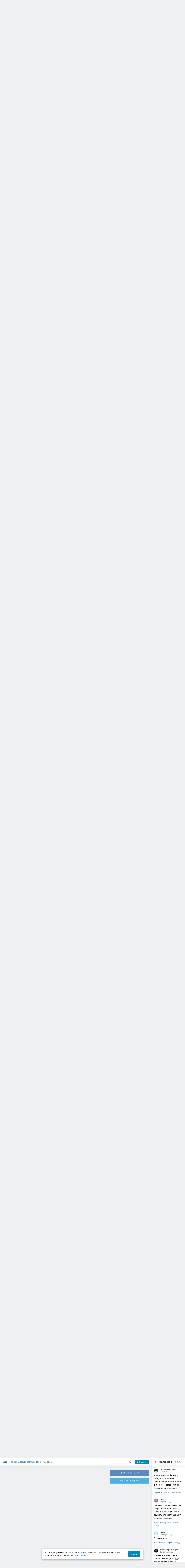

--- FILE ---
content_type: text/html; charset=utf-8
request_url: https://akniga.org/dik-filip-viselnik?comment1232580
body_size: 57240
content:
<!doctype html>
<html>


            
            

                    
    



<head>
    
        <meta charset="utf-8">
        <meta name="description" content="Слушайте аудиокнигу 'Висельник' онлайн, читает Булдаков Олег. Всё утро Эд Лойс подправлял в подвале фундамент своего дома. Когда в обед он выбрался в город, то,">
        <meta name="keywords" content="аудиокнига, слушать онлайн, Висельник, Фантастика, фэнтези, Дик Филип, Висельник, Незнакомец на фонарном столбе">
        <meta name="viewport" content="width=device-width, initial-scale=1.0, viewport-fit=cover, user-scalable=no">
        <meta name="robots" content="index,follow">
        <meta name="theme-color" content="#426380">

        <title>Висельник - слушать аудиокнигу онлайн | Дик Филип</title>

        
                    <link rel="alternate" type="application/rss+xml" href="https://akniga.org/rss/comments/61416/" title="Дик Филип – Висельник">
        
        
                    <link rel="canonical" href="https://akniga.org/dik-filip-viselnik" />
        
        
        
                <link rel="preload" as="image" href="https://akniga.org/uploads/media/topic/2024/02/17/18/preview/420c9adfc588c44f6b4a_400x.jpg">
        <link rel="preload" href="https://akniga.org/application/frontend/skin/acl/assets/fonts/firaSans-medium.woff2" as="font" crossorigin="crossorigin" type="font/woff2">
    
    <link rel="stylesheet" type="text/css" href="https://akniga.org/application/tmp/templates/cache/acl/4379279ed3d1db5d4930abf0187a6c4e.css?v=112" />

    
        <link rel="search" type="application/opensearchdescription+xml" href="https://akniga.org/search/opensearch/" title="Аудиокниги Клуб - Слушаем Онлайн!" />
    <script>(function(window, document, undefined) {var DOMReady = function(onInteractive, onComplete) {document.onreadystatechange = function() {var state = document.readyState;if (state === 'interactive' && onInteractive !== undefined) {onInteractive();}if (state === 'complete' && onComplete !== undefined) {onComplete();}};};var loadSymbols = function (callback) {var req = new XMLHttpRequest();req.onload = function (e) {var svgContainer = document.createElement('div');var svg = document.implementation.createHTMLDocument('');svgContainer.style.position = 'absolute';svgContainer.style.width = 0;svgContainer.style.height = 0;svgContainer.style.overflow = 'hidden';svgContainer.style.zIndex = -9999;svg.body.innerHTML = e.target.response;svgContainer.appendChild(svg.body.firstElementChild);document.body.appendChild(svgContainer);svg = null;if (callback!==undefined) callback();};req.open('GET', 'https://akniga.org/application/frontend/skin/acl/assets/symbols_v2.svg?v4', true);req.responseType = 'text';req.send();};DOMReady(function() {loadSymbols(function() {});});})(window, document);</script>
    <style type="text/css">@font-face {font-family:'Fira Sans';font-display: swap;font-style:normal;font-weight:500;src:url(https://akniga.org/application/frontend/skin/acl/assets/fonts/firaSans-medium.eot);src:local("Fira Sans Medium"),local("FiraSans-Medium"),url(https://akniga.org/application/frontend/skin/acl/assets/fonts/firaSans-medium.eot?#iefix) format("embedded-opentype"),url(https://akniga.org/application/frontend/skin/acl/assets/fonts/firaSans-medium.woff2) format("woff2"),url(https://akniga.org/application/frontend/skin/acl/assets/fonts/firaSans-medium.woff) format("woff"),url(https://akniga.org/application/frontend/skin/acl/assets/fonts/FiraSans/firaSans-medium.ttf) format("truetype")}</style>


        <link rel="shortcut icon" href="https://akniga.org/application/frontend/skin/acl/assets/images/favicons/favicon.ico?v3">
        <link rel="manifest" href="https://akniga.org/application/frontend/skin/acl/assets/manifest.json?v7">

        
    

                                        
            <script>window.yaContextCb = window.yaContextCb || [] </script> 
            <script async src="https://yandex.ru/ads/system/context.js"></script>
                          <script async src="https://cdn.digitalcaramel.com/caramel.js"></script>
                                <script type="text/javascript">
            (function(e, x, pe, r, i, me, nt){
            e[i]=e[i]||function(){(e[i].a=e[i].a||[]).push(arguments)},
            me=x.createElement(pe),me.async=1,me.src=r,nt=x.getElementsByTagName(pe)[0],me.addEventListener('error',function(){function cb(t){t=t[t.length-1],'function'==typeof t&&t({flags:{}})};Array.isArray(e[i].a)&&e[i].a.forEach(cb);e[i]=function(){cb(arguments)}}),nt.parentNode.insertBefore(me,nt)})
            (window, document, 'script', 'https://abt.s3.yandex.net/expjs/latest/exp.js', 'ymab');
            ymab('metrika.22013362', 'init'/*, {clientFeatures}, {callback}*/);
            </script>
                  
    

    

    <link rel="apple-touch-icon" href="https://akniga.org/application/frontend/skin/acl/assets/images/logo-square.png">


    <meta property="og:site_name" content="Аудиокниги Клуб - Слушаем Онлайн!" />
<meta property="og:type" content="article" />
<meta property="og:title" content="Висельник - слушать аудиокнигу онлайн | Дик Филип" />
<meta property="og:description" content="Слушайте аудиокнигу 'Висельник' онлайн, читает Булдаков Олег. Всё утро Эд Лойс подправлял в подвале фундамент своего дома. Когда в обед он выбрался в город, то," />
<meta property="og:url" content="https://akniga.org/dik-filip-viselnik" />
<meta property="article:published_time" content="2024-02-27T16:40:00+03:00" />
<meta property="og:image" content="https://akniga.org/uploads/media/topic/2024/02/17/18/preview/420c9adfc588c44f6b4a_400x.jpg" />
<script type="text/javascript">
    var REALTIME_OPTIONS = {
        server_address: 'https://realtime.akniga.org:9293/realtime',
        client_timeout: 120
    };
</script><script type="text/javascript">
    var TALK_OPTIONS = {
        current_user_realtime_channel: '',
        comment_live_block_realtime_channel: 'comment_live_block'
    };
</script>

</head>


    
    

<body class="layout layout--user-role-guest layout--user-role-not-admin  " >
    
    

    
    
    
    

<header class="header__main" data-shop="1">

  <div class="container__main">

    <a href="https://akniga.org/" class="logo__main">
      
      <svg class="icon icon-logo" viewBox="0 0 512 512"><path d="M315.015 84.967s-62.876 78.464-123.742 101.181l53.838 144.319c60.873-22.697 159.7-4.791 159.7-4.791l30.703-11.454-89.796-240.71-30.703 11.455zM22.92 331.154c9.712 25.011 27.728 41.285 40.64 36.468l-33.814-90.643c-12.912 4.817-15.868 28.914-6.826 54.175zM168.344 196.415l-103.9 38.76c-16.327 6.091-24.926 22.941-18.835 39.268l31.599 84.706c6.091 16.327 23.892 24.145 40.219 18.054l42.543-15.871.002.006c0-.001.045-.021.178-.071 22.665-8.455 47.561 2.216 57.634 23.673l.326-.122 10.321 27.668 25.823-9.633-78.049-209.221c-2.971.484-5.392 1.862-7.861 2.783z"/><path d="M469.759 163.819c1.325 3.551-.497 7.54-4.047 8.864l-47.957 17.89c-3.551 1.325-7.54-.497-8.864-4.047l-.344-.922c-1.325-3.551.497-7.54 4.047-8.864l47.957-17.89c3.551-1.325 7.54.497 8.864 4.047l.344.922zM446.947 103.983c1.953 3.248.893 7.503-2.355 9.456l-43.868 26.373c-3.248 1.953-7.503.893-9.456-2.355l-.507-.844c-1.953-3.248-.893-7.503 2.355-9.456l43.868-26.373c3.248-1.953 7.503-.893 9.456 2.355l.507.844zM491.366 223.053c-.652-3.733-4.239-6.255-7.973-5.603l-50.423 8.802c-3.733.652-6.255 4.239-5.603 7.973l.169.97c.652 3.733 4.239 6.255 7.973 5.603l50.423-8.802c3.733-.652 6.255-4.239 5.603-7.973l-.169-.97z"/></svg>

    </a>

    <div class="menu__mobile js-events-counter">
      
      <svg class="icon" viewBox="0 0 7 4"><path d="M3.5 2.621L5.977.145a.504.504 0 0 1 .705.001.494.494 0 0 1 .002.706L3.852 3.684a.493.493 0 0 1-.354.143.47.47 0 0 1-.35-.143L.316.852A.504.504 0 0 1 .318.146a.494.494 0 0 1 .705-.001L3.5 2.62z"/></svg>
            <span class="bubble pj-update hidden">0</span>
    </div>

    <div class="header-title item__mobile">
      <span class="header-title-text">Книга</span>
      
      <svg class="icon scroll-to-top" viewBox="0 0 1792 1792"><path d="M1675 971q0 51-37 90l-75 75q-38 38-91 38-54 0-90-38l-294-293v704q0 52-37.5 84.5T960 1664H832q-53 0-90.5-32.5T704 1547V843l-294 293q-36 38-90 38t-90-38l-75-75q-38-38-38-90 0-53 38-91l651-651q35-37 90-37 54 0 91 37l651 651q37 39 37 91z"/></svg>
    </div>

    <div class="menu__nav">
         <div class="container__remaining-width">
            <a href="https://akniga.org/sections/">Жанры</a>
            <a href="https://akniga.org/authors/">Авторы</a>
            <a href="https://akniga.org/performers/">Исполнители</a>
         </div>
           <form action="https://akniga.org/search/books" method="get" class="ls-search-form menu__search js-menu-search">
             <button type="submit" class="button-search">
               
               <svg class="icon icon-search" viewBox="0 0 14 14"><g><g transform="translate(-69 -18)"><path d="M82.77 31.8a.77.77 0 0 1-.53.2c-.21 0-.4-.08-.55-.23l-3.48-3.49a5.94 5.94 0 0 1-3.36 1.02A5.76 5.76 0 0 1 69 23.65 5.76 5.76 0 0 1 74.85 18a5.76 5.76 0 0 1 5.86 5.65c0 1.34-.49 2.62-1.37 3.64l3.45 3.46c.29.3.28.76-.02 1.04zm-12.24-8.15c0 2.3 1.94 4.18 4.32 4.18a4.26 4.26 0 0 0 4.33-4.18c0-2.3-1.94-4.18-4.33-4.18a4.26 4.26 0 0 0-4.32 4.18z" /></g></g></svg>
             </button>
             <input type="text" class="ls-field-input ls-search-form-input" name ='q' placeholder="Поиск"></input>
             <div class="button-close">
               <svg class="icon icon-close" xmlns="http://www.w3.org/2000/svg"><use xlink:href="#close-button"></use></svg>
             </div>
         </form>


         
         
         <div class="button-comments item__mobile">
           
           <svg class="icon icon-comments" viewBox="0 0 17 14"><path d="M15.48 2.9A7.5 7.5 0 0 0 12.46.78 10.9 10.9 0 0 0 8.29 0C6.8 0 5.4.26 4.13.78A7.5 7.5 0 0 0 1.1 2.9a4.38 4.38 0 0 0-.27 5.5c.56.8 1.32 1.46 2.29 2a5.76 5.76 0 0 1-1.08 2.06 146.05 146.05 0 0 0-.68.74l-.06.08-.06.08c-.03.04-.05.07-.04.08l-.02.1c-.02.04-.01.08 0 .1.03.12.08.2.15.26.08.07.16.1.25.1a10.17 10.17 0 0 0 5.36-2.4c.46.04.91.07 1.34.07 1.51 0 2.9-.26 4.17-.78a7.5 7.5 0 0 0 3.02-2.13 4.5 4.5 0 0 0 1.1-2.93 4.5 4.5 0 0 0-1.1-2.93z" fill-rule="nonzero"/></svg>

          </div>
    </div>

      
    <div class="search__content" style="display: none;"></div>

        <div class="button--login ls-button ls-button-submit js-button-login pull-right">
      <svg class="icon icon-user" xmlns="http://www.w3.org/2000/svg"><use xlink:href="#user-button"></use></svg>
      Войти
    </div>
    <div class="menu__icons">
      <a href="#" title="Ночная тема" class="link__book button--night">
        <svg class="icon icon--moon" xmlns="http://www.w3.org/2000/svg"><use xlink:href="#moon"></use></svg>
      </a>
    </div>
      </div>
  <div class="caption--show js-side-hide"><svg class="icon icon-arrow-left" xmlns="http://www.w3.org/2000/svg"><use xlink:href="#arrow-small"></use></svg> Эфир</div>
</header>




<div class="player__wrapper--fade"></div>
<div id="privacy-banner" class="privacy-banner-desktop">
    <div class="privacy-text">
    Мы используем cookies для удобства и улучшения работы. Используя сайт, вы принимаете их использование.
    <a href="/page/policy/" target="_blank">Подробнее</a>
    </div>
    <button class="ls-button ls-button--primary js-privacy-accept">Принять</button>
</div>
<div class="navbar">
  
  <div id="privacy-banner" >
    <div class="privacy-text">
    Мы используем cookies для удобства и улучшения работы. Используя сайт, вы принимаете их использование.
    <a href="/page/policy/" target="_blank">Подробнее</a>
    </div>
    <button class="ls-button ls-button--primary js-privacy-accept">Принять</button>
</div>

  <div class="menu__player--wrapper unloaded">
      <a class="link__action link__backtobook item__mobile tap-link"  href="#">
        <svg class="icon icon-arrow-left" xmlns="http://www.w3.org/2000/svg"><use xlink:href="#arrow-small"></use></svg>
        К описанию
      </a>
      <div class="link__close item__mobile js-close-player">
        <svg class="icon icon-close" xmlns="http://www.w3.org/2000/svg"><use xlink:href="#close-button"></use></svg>
      </div>
      <div class="player__wrapper ">
        <div class="container__remaining-width player__sliders">
            <div class="player__volume">
              <svg class="icon" xmlns="http://www.w3.org/2000/svg"><use xlink:href="#volume"></use></svg>
              <span class="volume_value">100%</span>
              <span class="player__slider"></span>
            </div>
            <div class="player__speed">
              <span class="speed_value">1x</span>
              <span class="player__slider"></span>
            </div>
            <div class="player__timer">
              <svg class="icon" xmlns="http://www.w3.org/2000/svg"><use xlink:href="#timer"></use></svg>
            </div>
        </div>
        <div class="container__remaining-width player__desktop">
            <div class="player__picture button__player--play">
              <svg class="icon icon-pause" xmlns="http://www.w3.org/2000/svg"><use xlink:href="#pause_button_c"></use></svg>
              <svg class="icon icon-play" xmlns="http://www.w3.org/2000/svg"><use xlink:href="#play_button_c"></use></svg>
              
            </div>
            <div class="player__title">
            <span class="player__title--main">
                <span class="wrapper"></span>
            <span class="player__title--small book--chapter-current"></span>
            </div>
        </div>
          </div>
      <div class="menu__player--menu"></div>
    <div class="menu__player--block">
      <div class="menu__player--content">
        <div class="menu__player--content-small">
            <div class="tooltips"></div>
            <span class="book--chapter-current-title"></span>

            <div class="book__player--progress">
              <span class="menu__player--content--time player-time-current">00:00</span>
              <span class="menu__player--content--time player-time-duration">--:--</span>
              <span class="progress__bar progress__bar--player"></span>
            </div>
            <div class="jpl empty">
              <audio preload="auto"></audio>
            </div>
            <div class="full-width player--buttons">
              <button class="button__player button__player--back">
                <svg class="icon" xmlns="http://www.w3.org/2000/svg"><use xlink:href="#chapter_skip_back"></use></svg>
              </button>
              <button class="button__player button__player--back-text">
                <svg class="icon" xmlns="http://www.w3.org/2000/svg"><use xlink:href="#time_skip_back"></use></svg>
                <span>15 c</span>
              </button>
              <button class="button__player button__player--play">
                <svg class="icon icon-play" xmlns="http://www.w3.org/2000/svg"><use xlink:href="#play_button"></use></svg>
                <svg class="icon   icon-pause" xmlns="http://www.w3.org/2000/svg"><use xlink:href="#pause_button"></use></svg>
                
              </button>
              <button class="button__player button__player--forward-text">
                <span>15 c</span>
                <svg class="icon" xmlns="http://www.w3.org/2000/svg"><use xlink:href="#time_skip_forward"></use></svg>
              </button>
              <button class="button__player button__player--forward">
                <svg class="icon" xmlns="http://www.w3.org/2000/svg"><use xlink:href="#chapter_skip_forward"></use></svg>
              </button>
            </div>
          </div>
          <div class="full-width">
            <div class="container__remaining-width pull-left js-book-data"></div>
            <a class="ls-button link__backtobook item__desktop" href="#">
              <svg class="icon icon--history" xmlns="http://www.w3.org/2000/svg"><use xlink:href="#contents"></use></svg>
              К описанию
            </a>
            <div class="container__remaining-width">
              <button class="button__open full-width">Главы
                <svg class="icon icon-arrow" xmlns="http://www.w3.org/2000/svg"><use xlink:href="#arrow-small"></use></svg>
              </button>
            </div>
          </div>
          <div class="full-width menu__player--content-chapters player--chapters">
            <div class="mobile__title--chapters">Список глав</div>
                  <div class="mobile__button--close mobile__button--close--chapters">
                    <svg class="icon icon-close" xmlns="http://www.w3.org/2000/svg"><use xlink:href="#close-button"></use></svg>
                  </div>
                  <div class="global__popup--content">
                    <div class="chapter__default">
                    <div class="chapter__default--time">--:--</div>
                    <div class="chapter__default--title"></div>
                    </div>
                  </div>
          </div>
        </div>
    </div>
  </div>
  <div class="player__wrapper--bar unloaded">
    <div class="player__wrapper--bar--image button__player--play">
      <div class="player__picture"></div>
      <svg class="icon icon-pause" xmlns="http://www.w3.org/2000/svg"><use xlink:href="#pause_button_c"></use></svg>
      <svg class="icon icon-play" xmlns="http://www.w3.org/2000/svg"><use xlink:href="#play_button_c"></use></svg>
      <div class="percent-number"><span></span></div>
      
  </div>
  <div>
    <span class="player__wrapper--bar--caption"></span>
    <span class="player__wrapper--bar--author"></span>
  </div>
  
  <svg class="icon button-open icon-arrow-up" xmlns="http://www.w3.org/2000/svg"><use xlink:href="#arrow-small"></use></svg>
</div>
</div>



<div class="mobile__popup mobile__popup--speed">
     <div class="mobile__popup--content">
       <span class="mobile__popup--content--caption">Скорость чтения</span>
       <span class="mobile__popup--speed--slider progress__bar"></span>
       <div class="speed_controls">
         <span val="minus" class="speed__control icon-minus"><svg class="icon" xmlns="http://www.w3.org/2000/svg"><use xlink:href="#minus-icon"></use></svg></span>
         <span class="speed_value">1x</span>
         <span val="plus" class="speed__control icon-plus"><svg class="icon" xmlns="http://www.w3.org/2000/svg"><use xlink:href="#plus-icon"></use></svg></span>
      </div>
   </div>
   <div class="mobile__popup--button mobile__popup--button--save">
        Сохранить изменения
   </div>
</div>

<div class="mobile__popup mobile__popup--timer">
     <div class="mobile__popup--content">
       <span class="mobile__popup--content--caption">Таймер сна</span>
     <span class="mobile__popup--content--caption-small">Чтение остановится через</span>
     <div class="timer__wrapper">
        <div class="timer__wrapper__wrapper timer__hours" data-val="0">
          <span val="minus" class="timer__control icon-minus"><svg class="icon" xmlns="http://www.w3.org/2000/svg"><use xlink:href="#minus-icon"></use></svg></span>
          <span val="plus" class="timer__control icon-plus"><svg class="icon" xmlns="http://www.w3.org/2000/svg"><use xlink:href="#plus-icon"></use></svg></span>
          <span class="timer__text ">0 <span>часов</span></span>
        </div>
        <div class="timer__wrapper__wrapper timer__minutes" data-val="20">
          <span val="minus" class="timer__control icon-minus"><svg class="icon" xmlns="http://www.w3.org/2000/svg"><use xlink:href="#minus-icon"></use></svg></span>
          <span val="plus" class="timer__control icon-plus"><svg class="icon" xmlns="http://www.w3.org/2000/svg"><use xlink:href="#plus-icon"></use></svg></span>
          <span class="timer__text">20 <span>минут</span></span>
        </div>
     </div>
     <span class="mobile__popup--content--button button-start">Включить таймер</span>
   </div>
   
     <div class="mobile__popup--button mobile__button--close">
        Закрыть
   </div>
</div>




    
    <main class="container__main">
      
        
                   
        



<div class="container__ad ad1">
  <noindex>
                            <div caramel-id="01j78m0npkyyw45bmhb39exg3g"></div>
                      </noindex>
</div>

    

          <div class="content__main__articles  content__article">

              

              
              

              
              
              
              
              
                                  
                                            
                                                            

              
              
    
    



    
            











<article class="ls-topic js-topic"
data-target-id="61416"
data-bid="88817"
itemscope itemtype="http://schema.org/Book">



  
   
  

  
  


    <div class="content__main__book--item content__main__book--item--main js-book-page playlist--show">
            <div class="full-width book--header">
          <div class="caption__article-main-mobile--container">
            <h1 class="caption__article-main">Дик Филип - Висельник</h1>
            <div class="caption__article-title hidden" itemprop="name">Висельник</div>
                          <a href="https://akniga.org/author/%D0%94%D0%B8%D0%BA%20%D0%A4%D0%B8%D0%BB%D0%B8%D0%BF" class="link__action caption__article-author">
                Дик Филип
              </a>
                      </div>

          
          

          
                                    <span class="caption__article-duration link__action--label--listen wrapper--history-menu" data-bid="88817" >
                                  <svg class="icon icon-percent" viewBox="0 0 14 14"><path d="M6.94 0a6.95 6.95 0 1 0 .02 13.9A6.95 6.95 0 0 0 6.94 0zm0 12.4a5.47 5.47 0 1 1 .01-10.94 5.47 5.47 0 0 1-.01 10.94zm3.62-5.67H7.44V2.98a.57.57 0 0 0-1.14 0V7.3c0 .31.25.57.57.57h3.69a.57.57 0 0 0 0-1.14z" fill="#afbbc7" fill-rule="nonzero"/></svg>
                                
                <span class="percent-number"><span class="hours"></span> <span class="minutes">32 минуты</span></span>
                              </span>
                                            <span class="item__desktop book-exclusive">Эксклюзив</span>
                                          <span class="caption__article-main--additional item__desktop">
              <a href="#titles">Еще 2 названия</a>
            </span>
                                <span class="caption__article-main--additional item__desktop">
              <a href="#alternatives">Еще 2 озвучки</a>
            </span>
                    
                    

      </div>




      
      <div class="book--table">
        <div class="container__remaining-width book--cover">
          <div class="cover__wrapper--image book-id-88817" oncontextmenu="return false;">
                           
                <img src="https://akniga.org/uploads/media/topic/2024/02/17/18/preview/420c9adfc588c44f6b4a_400x.jpg" class="loaded" alt="Висельник" />
            
                           <div style="display:none;" class="mobile__button--play button__player--play player-loading button__player--bookpage--play button__player--play-88817 player-loading">
                 <svg class="icon icon-pause" xmlns="http://www.w3.org/2000/svg"><use xlink:href="#pause_button_c"></use></svg>
                 <svg class="icon icon-play" xmlns="http://www.w3.org/2000/svg"><use xlink:href="#play_button_c"></use></svg>
                 <div class="player-loader"><span></span><span></span><span></span></div>
                 <svg viewBox="0 0 36 36" class="circular-chart hidden">
                  <path class="circle-path" stroke-dasharray="0, 100" d="M18 2.0845 a 15.9155 15.9155 0 0 1 0 31.831 a 15.9155 15.9155 0 0 1 0 -31.831"></path>
                 </svg>
               </div>

             
          </div>
        </div>
        <div class="container__remaining-width book--player  book-id-88817">
                        <div class="full-width content__main__book--item--content--player">
                      <div class="container__remaining-width player--buttons player--buttons-book player--buttons-onefile">
                            
                            <button class="button__player button__player--back-text">
                              <svg class="icon" viewBox="0 0 9 9"><path d="M2.18 4.5l3.18-3.37A.5.5 0 0 0 5.5.8a.5.5 0 0 0-.14-.35L5.1.14a.45.45 0 0 0-.66 0L.63 4.15a.5.5 0 0 0-.13.35c0 .13.05.26.14.35l3.78 4a.45.45 0 0 0 .66 0l.28-.29c.18-.2.18-.5 0-.7L2.18 4.5z"/><path d="M5.84 4.5L8.4 1.88c.07-.07.11-.17.11-.27s-.04-.2-.1-.27l-.23-.23a.36.36 0 0 0-.53 0L4.61 4.23a.39.39 0 0 0-.11.27c0 .1.04.2.1.27L7.65 7.9a.36.36 0 0 0 .53 0l.22-.23a.4.4 0 0 0 0-.54L5.84 4.5z" opacity=".5"/></svg>
                              
                              <span>15 c</span>
                            </button>
                            <button class="button__player button__player--play button__player--bookpage--play button__player--play-88817">
                              <svg class="icon icon-play" viewBox="0 0 11 14"><path d="M0 12.2V1.8A1.73 1.73 0 0 1 2.71.38l7.5 5.2a1.73 1.73 0 0 1 0 2.84l-7.5 5.2A1.73 1.73 0 0 1 0 12.2z" fill-rule="nonzero"></path></svg>
                              
                              <svg class="icon icon-pause" xmlns="http://www.w3.org/2000/svg"><use xlink:href="#pause_button"></use></svg>
                              <div class="player-loader"><span></span><span></span><span></span></div>
                            </button>
                            <button class="button__player button__player--forward-text">
                              <span>15 c</span>
                              
                              <svg class="icon" viewBox="0 0 9 9"><path d="M6.82 4.5L3.64 1.13A.5.5 0 0 1 3.51.8a.5.5 0 0 1 .13-.35l.28-.3a.45.45 0 0 1 .66 0l3.78 4.01c.08.1.13.22.13.35a.5.5 0 0 1-.13.35l-3.78 4a.45.45 0 0 1-.65 0l-.28-.29a.51.51 0 0 1 0-.7L6.82 4.5z"/><path d="M3.16 4.5L.6 1.88a.39.39 0 0 1-.11-.27c0-.1.04-.2.1-.27l.23-.23a.36.36 0 0 1 .53 0l3.03 3.12c.07.07.11.17.11.27s-.04.2-.1.27L1.35 7.9a.36.36 0 0 1-.53 0l-.22-.23a.4.4 0 0 1 0-.54L3.16 4.5z" opacity=".5"/></svg>
                            </button>
                            <button class="button__player button__player--speed player__speed speed_value" data-bid="88817">1x</button>
                            
                      </div>
                        <div class="container__remaining-width">
                          <div class="volume__hor item__desktop">
                              <svg class="icon" xmlns="http://www.w3.org/2000/svg"><use xlink:href="#volume"></use></svg>
                              <div class="volume_value">100%</div>
                          </div>
                          <div class="speed__hor item__desktop">
                            <div class="speed_value">Скорость</div>
                          </div>
                          <div class="player__timer">
                            <svg class="icon" xmlns="http://www.w3.org/2000/svg"><use xlink:href="#timer"></use></svg>
                          </div>
                        </div>


                        <div class="bookpage--chapters player--chapters" data-bid="88817">

                                                                                                                                                                          <div class="chapter__default chapter__current" data-pos="0" data-id="0">
                                      <div class="chapter__default--time"><span><span class="player-time-current">00:00</span> / </span>32:04</div>
                                      
                                      <div class="chapter__default--title">Филип ДИК - Висельник</div>
                                      <div class="chapter__default--progress"></div>                                    </div>
                                                                      
                                                                                     </div>
              </div>
                    



      </div>

    </div>


    
    <div class="book--bottom">
      <div class="cover__wrapper--buttons">
        








    


<div class="ls-counter ls-favourite ls-favourite--has-counter   ls-topic-favourite"
     data-param-i-target-id="61416"
     data-type="topic"
     title="Добавить в избранное"
     >

    
      <svg class="icon icon-star" xmlns="http://www.w3.org/2000/svg"><use xmlns:xlink="http://www.w3.org/1999/xlink" xlink:href="#star_empty"></use></svg>
      
      <span class="counter-number ls-favourite-count js-favourite-count" >
        95
      </span>
</div>

        














                
    


    


<div class="ls-vote ls-vote-body ls-vote--count-positive ls-vote--not-voted ls-vote--default  js-vote-topic"  data-param-i-target-id="61416" data-type="topic">
    
        
            
              
              

                <div class="ls-vote-item ls-vote-item-up  ls-counter " title="" data-vote-value="1">
                  <svg class="icon" xmlns="http://www.w3.org/2000/svg"><use xlink:href="#like_empty"></use></svg>
                  <span class="counter-number js-vote-rating-up">162</span>
                </div>
                

              
                              <div class="ls-vote-item ls-vote-item-down  ls-counter " title="" data-vote-value="-1">
                  <svg class="icon" xmlns="http://www.w3.org/2000/svg"><use xlink:href="#dislike_empty"></use></svg>
                                  </div>
              
              

        
</div>

      </div>

            <div class="top-comments item__desktop">
                  <div class="carousel-comments">
                            <a href="#comment1232360" class="content__main__book--item--comment content__main__book--item--comment-text">
                      <img class="content__main__book--item--comment-avatar" src="https://akniga.org/uploads/images/users/000/594/674/2023/04/24/avatar-user-594674_64x64crop.jpg?101921">
                      «Скоро так и будет. Раньше весть о покойнике для многих было горестью, а сейчас мало кто...»
                </a>
                            <a href="#comment1232325" class="content__main__book--item--comment content__main__book--item--comment-text">
                      <img class="content__main__book--item--comment-avatar" src="https://akniga.org/uploads/images/users/000/645/627/2024/03/18/avatar-user-645627_64x64crop.jpg?122955">
                      «Не знаю, как такое возможно, цитата из аннотации к рассказу = подправлял фасад своего...»
                </a>
                            <a href="#comment1240766" class="content__main__book--item--comment content__main__book--item--comment-text">
                      <img class="content__main__book--item--comment-avatar" src="https://akniga.org/uploads/images/users/000/294/267/2024/05/18/avatar-user-294267_64x64crop.jpg?101650">
                      «Спасибо большое)) Интересно )»
                </a>
                            <a href="#comment1232255" class="content__main__book--item--comment content__main__book--item--comment-text">
                      <img class="content__main__book--item--comment-avatar" src="https://akniga.org/uploads/images/users/000/610/751/2025/12/10/avatar-user-610751_64x64crop.jpg?152440">
                      «Читал этот рассказ давно и слушал несколько раз. Но текст всегда разный. Ну, ооочень...»
                </a>
                            <a href="#comment1232459" class="content__main__book--item--comment content__main__book--item--comment-text">
                      <img class="content__main__book--item--comment-avatar" src="https://akniga.org/application/frontend/skin/acl/assets/images/avatars/avatar_female_64x64crop.png">
                      «Спасибо за рассказ! Тайм код 9:10, на этом месте я не смогла удержаться от смеха, может...»
                </a>
                      </div>
          <div class="slick-prev"><svg class="icon icon-arrow icon-arrow-left" xmlns="http://www.w3.org/2000/svg"><use xlink:href="#arrow-small"></use></svg></div>
          <div class="slick-next"><svg class="icon icon-arrow icon-arrow-right" xmlns="http://www.w3.org/2000/svg"><use xlink:href="#arrow-small"></use></svg></div>
              </div>
      
            <a href="#comments" class="link__action link__action--comments tap-link no-pjax">
        <svg class="icon icon-comments" xmlns="http://www.w3.org/2000/svg"><use xlink:href="#comments-icon"></use></svg>
                 51 комментарий
              </a>
      
            <div class="link__action link__action--showall tap-link item__mobile js-playlist-show" data-mode="1">
        <svg class="icon" xmlns="http://www.w3.org/2000/svg"><use xlink:href="#contents"></use></svg>
        <span>Скрыть главы</span>
      </div>
      
      </div>
    

    


  </div>




  <div class="content__main__book--item">
      <div class="full-width">
                                <a href="https://akniga.org/section/fantasy/" class="section__title">
              <img src="https://akniga.org/uploads/images/blogs/000/000/021/2019/03/23/avatar-blog-21_48x48crop.png" />              Фантастика, фэнтези
            </a>
        
        <span class="link__action--label link__action--label--views pull-right">
          <svg class="icon" xmlns="http://www.w3.org/2000/svg"><use xlink:href="#views"></use></svg>
          43.5K
        </span>

      </div>
    

      
                                <div class="full-width stretch--content">
            <div class="caption__article--about-block about-author">
        <div class="content__main__book--item--caption">
          Автор        </div>
        <span class="content__article--about-content about-author">
                                                    <div class="tooltip__wrapper ">
    <a rel="author" class="link__author" href="https://akniga.org/author/%D0%94%D0%B8%D0%BA%20%D0%A4%D0%B8%D0%BB%D0%B8%D0%BF/">
              <svg class="icon icon-author" xmlns="http://www.w3.org/2000/svg"><use xlink:href="#author"></use></svg>
            <span itemprop="author">Дик Филип</span>
    </a>
    <div class="tooltip__main tooltip__main--top">
      
       














                
    


    


<div class="ls-vote ls-vote-body ls-vote--count-positive ls-vote--not-voted ls-vote--default  js-vote-author"  data-param-i-target-id="1334" data-type="author">
    
        
            
              
              

                <div class="ls-vote-item ls-vote-item-up  ls-counter " title="" data-vote-value="1">
                  <svg class="icon" xmlns="http://www.w3.org/2000/svg"><use xlink:href="#like_empty"></use></svg>
                  <span class="counter-number js-vote-rating-up">360</span>
                </div>
                

              
                              <div class="ls-vote-item ls-vote-item-down  ls-counter " title="" data-vote-value="-1">
                  <svg class="icon" xmlns="http://www.w3.org/2000/svg"><use xlink:href="#dislike_empty"></use></svg>
                                  </div>
              
              

        
</div>

    </div>
  </div>

                                                        </span>
      </div>
                  <div class="caption__article--about-block">
        <div class="content__main__book--item--caption">
          Исполнитель        </div>
        <span class="content__article--about-content">
                                      <div class="tooltip__wrapper ">
    <a rel="performer" class="link__reader" href="https://akniga.org/performer/%D0%91%D1%83%D0%BB%D0%B4%D0%B0%D0%BA%D0%BE%D0%B2%20%D0%9E%D0%BB%D0%B5%D0%B3/">
                <svg class="icon icon-author" xmlns="http://www.w3.org/2000/svg"><use xlink:href="#performer"></use></svg>
            <span>Булдаков Олег</span>
    </a>
        <div class="tooltip__main tooltip__main--top">
      
     














                
    


    


<div class="ls-vote ls-vote-body ls-vote--count-positive ls-vote--not-voted ls-vote--default  js-vote-performer"  data-param-i-target-id="531" data-type="performer">
    
        
            
              
              

                <div class="ls-vote-item ls-vote-item-up  ls-counter " title="" data-vote-value="1">
                  <svg class="icon" xmlns="http://www.w3.org/2000/svg"><use xlink:href="#like_empty"></use></svg>
                  <span class="counter-number js-vote-rating-up">4.6K</span>
                </div>
                

              
                              <div class="ls-vote-item ls-vote-item-down  ls-counter " title="" data-vote-value="-1">
                  <svg class="icon" xmlns="http://www.w3.org/2000/svg"><use xlink:href="#dislike_empty"></use></svg>
                                  </div>
              
              

        
</div>

    </div>
      </div>

                                                        </span>
      </div>
                    <div class="caption__article--about-block">
          <div class="content__main__book--item--caption">
            Рейтинг
          </div>
          <span class="content__article--about-content">
            <span class="label__fl text__fl">
                <svg class="icon" xmlns="http://www.w3.org/2000/svg"><use xlink:href="#fantlab"></use></svg>
                  <span>8.10 из 10</span>
            </span>
          </span>
        </div>
                    <div class="caption__article--about-block">
          <div class="content__main__book--item--caption">
            Длительность
          </div>
          <span class="content__article--about-content book-duration-88817">
              <span class="hours"></span> <span class="minutes">32 минуты</span>
              <span class="rate"></span>
          </span>
        </div>
                    <div class="caption__article--about-block">
          <div class="content__main__book--item--caption">
            Год
          </div>
          <span class="content__article--about-content">
              2024
          </span>
        </div>
                    <div class="caption__article--about-block about--series">
          <div class="content__main__book--item--caption">
            Серия
          </div>
          <span class="content__article--about-content">
              <a href="https://akniga.org/series/%D0%A1%D0%BE%D0%B7%D0%B2%D0%B5%D0%B7%D0%B4%D0%B8%D0%B5%20%D0%9B%D1%8C%D0%B2%D0%B0" class="link__series">
                <svg class="icon" xmlns="http://www.w3.org/2000/svg"><use xlink:href="#series"></use></svg>
                <span>Созвездие Льва </span>
            </a>
          </span>
        </div>
      
              <div class="stretch"></div>
          </div>

    
    

        <div class="full-width caption__article--about-block caption__article--about-block-samebook">
      <a class="anchor-link left--side" name="alternatives"></a>
      <div class="content__article--about-content">
        <div class="content__main__book--item--caption">Альтернативные озвучки</div>
        <span class="samebook-list">
                    <div>
            <a class="link__author" href="https://akniga.org/dik-filip-unylyy-neznakomec">
              <svg class="icon icon-author" xmlns="http://www.w3.org/2000/svg"><use xlink:href="#performer"></use></svg>
              <span>
                                    Зибоген                              </span>
                            <span class="ls-counter inline-counter">
                 <svg class="icon" xmlns="http://www.w3.org/2000/svg"><use xlink:href="#like"></use></svg>
                 <span class="counter-number">112</span>
              </span>
                                        </a>
          </div>
                    <div>
            <a class="link__author" href="https://akniga.org/dik-filip-poveshennyy-neznakomec">
              <svg class="icon icon-author" xmlns="http://www.w3.org/2000/svg"><use xlink:href="#performer"></use></svg>
              <span>
                                    Гарри Стил                              </span>
                            <span class="ls-counter inline-counter">
                 <svg class="icon" xmlns="http://www.w3.org/2000/svg"><use xlink:href="#like"></use></svg>
                 <span class="counter-number">94</span>
              </span>
                                        </a>
          </div>
                  </span>
      </div>
    </div>
    

        <div class="classifiers__article-main">
      
              <div>
          Жанры:
                      <a href="https://akniga.org/label/genre/fantastika">Фантастика</a><span>(<a href="https://akniga.org/label/genre/fantastika/myagkaya-nauchnaya-fantastika">«Мягкая» (гуманитарная) научная фантастика</a>)</span>
                              </div>
                      <div>
          Характеристики:
                      <a href="https://akniga.org/label/general/priklyuchencheskoe">Приключенческое</a>
                              </div>
                      <div>
          Место действия:
                      <a href="https://akniga.org/label/place/nash-mir-zemlya">Наш мир (Земля)</a><span>(<a href="https://akniga.org/label/place/nash-mir-zemlya/amerika">Америка</a><span>(<a href="https://akniga.org/label/place/nash-mir-zemlya/amerika/severnaya">Северная Америка</a>)</span>)</span>
                              </div>
                      <div>
          Время действия:
                      <a href="https://akniga.org/label/time/20-vek">20 век</a>
                              </div>
                      <div>
          Возраст читателя:
                      <a href="https://akniga.org/label/age/lyuboy">Любой</a>
                              </div>
                      <div>
          Сюжетные ходы:
                      <a href="https://akniga.org/label/moves/vtorzhenie-chuzhih">Вторжение «Чужих»</a>
                              </div>
                      <div>
          Cюжет:
                      <a href="https://akniga.org/label/linearity/lineynyy">Линейный</a>
                              </div>
                        </div>
    
    

    <div class="description__article-main" itemprop="description">
      <div class="content__main__book--item--caption">Описание</div>
      																      Всё утро Эд Лойс подправлял в подвале фундамент своего дома. Когда в обед он выбрался в город, то, проезжая мимо сквера, заметил повешенного на фонарном столбе человека. К его ужасу и удивлению Лойс обнаруживает, что кроме него висельника никто не замечает…
              <br><br><b>Озвучено специально для проекта <a href="https://akniga.org">Аудиокниги Клуб</a></b>
          </div>

        <div class="description__article-main">
      <a class="anchor-link left--side" name="titles"></a>
      <div class="content__main__book--item--caption">
                  Другие названия
              </div>
        The Hanging Stranger [ориг.];                  Висельник;                    Незнакомец на фонарном столбе              </div>
    
    
                                            <div class="description__article-main classifiers__article-main">
              
            <div class="content__main__book--item--caption">Поддержать 
                             исполнителя             
                              </div>
                                <div>
                                          <b>Банковская карта:</b> 4276 3700 1844 0095
                                        </div>
                                <div>
                                          <b>ЮMoney:</b> 41001430392928 
                                        </div>
                                <div>
                                          <a href="https://boosty.to/olbul" rel="nofollow noopener" class="no-pjax" target="_blank"><b>Boosty</b></a>
                                        </div>
                                               <div class="description__article-main">
                                                                    <a class="shares__item social_button--vk no-pjax" href="https://vk.com/olbul" target="_blank" rel="nofollow noopener">
                      
                      ВКонтакте
                    </a>
                                                                          <a class="shares__item social_button--youtube no-pjax" href="https://www.youtube.com/channel/UC67qJmazjlqYCfGIiAVVXRQ/" target="_blank" rel="nofollow noopener">
                      
                      YouTube
                    </a>
                                                                          <a class="shares__item social_button--telegram no-pjax" href="https://t.me/olbulbooks" target="_blank" rel="nofollow noopener">
                      
                      Telegram
                    </a>
                                              </div>
             
          </div> 
            
          

    <div class="description__article-main">
      <div class="content__main__book--item--caption">Поделиться аудиокнигой</div>
      <a style="width:42px;" class="shares__item shares__item--vkontakte" href="https://vk.com/share.php?url=https://akniga.org/dik-filip-viselnik" target="_blank" rel="nofollow noopener">
        <svg class="icon" xmlns="http://www.w3.org/2000/svg"><use xlink:href="#vkontakte-icon"></use></svg>
      </a>
      <a style="width:42px;" class="shares__item shares__item--odnoklassniki" href="https://connect.ok.ru/offer?url=https://akniga.org/dik-filip-viselnik" target="_blank" rel="nofollow noopener">
        <svg class="icon" xmlns="http://www.w3.org/2000/svg"><use xlink:href="#odnoklassniki-icon"></use></svg>
      </a>
            <a style="width:42px;" class="shares__item shares__item--facebook" href="https://www.facebook.com/sharer/sharer.php?u=https://akniga.org/dik-filip-viselnik" target="_blank" rel="nofollow noopener">
        <svg class="icon" xmlns="http://www.w3.org/2000/svg"><use xlink:href="#facebook-icon"></use></svg>
      </a>
      <a style="width:42px;" class="shares__item shares__item--twitter" href="http://twitter.com/share?text=Аудиокнига: Дик Филип – Висельник&url=https://akniga.org/dik-filip-viselnik" target="_blank" rel="nofollow noopener">
        <svg class="icon" xmlns="http://www.w3.org/2000/svg"><use xlink:href="#twitter-icon"></use></svg>
      </a>
            <a style="width:42px;" class="shares__item shares__item--telegram" href="https://telegram.me/share/url?url=https://akniga.org/dik-filip-viselnik&text=Аудиокнига: Дик Филип – Висельник" target="_blank" rel="nofollow noopener">
        <svg class="icon" xmlns="http://www.w3.org/2000/svg"><use xlink:href="#telegram-icon"></use></svg>
      </a>
  </div>

  

  
  	<div itemprop="aggregateRating" itemscope itemtype="http://schema.org/AggregateRating">
  	<meta itemprop="bestRating" content="5" />
    <meta itemprop="ratingValue" content="4.9" />
    <meta itemprop="ratingCount" content="166" />
	</div>
  
  <div xmlns:v="http//rdf.data-vocabulary.org/#" class="hidden">
    <span typeof="v:Breadcrumb"><a href="/" rel="v:url" property="v:title">akniga.org</a></span>
    <span typeof="v:Breadcrumb"><a href="https://akniga.org/section/fantasy/" rel="v:url" property="v:title">Фантастика, фэнтези</a></span>
        <span typeof="v:Breadcrumb"><a href="https://akniga.org/author/Дик Филип/" rel="v:url" property="v:title">Дик Филип</a></span>
        <span typeof="v:Breadcrumb"><a href="https://akniga.org/dik-filip-viselnik" rel="v:url" property="v:title">Висельник</a></span>
  </div>

  <div class="preconnect"><link rel="preconnect" href="https://r1.akniga.club/"></div>
</article>

    

<noindex>
<div class="container__ad ad2">
                            <div caramel-id="01j78m0npnk6dbhk1bwf2300jy"></div>
                    </div>
</noindex>

  
  <div class="content__main__book--item">
  <span class="caption__article-main--book">Другие книги серии <a href="https://akniga.org/series/%D0%A1%D0%BE%D0%B7%D0%B2%D0%B5%D0%B7%D0%B4%D0%B8%D0%B5%20%D0%9B%D1%8C%D0%B2%D0%B0">Созвездие Льва</a></span>
  <div class="content__main__book--item--series-list">
          <span class="full-width link__action--showall dots">...</span>
                <a href="https://akniga.org/azimov-ayzek-logika" class="full-width  s-hidden">
                <span class="caption">Логика</span>
                  <span class="author">– Азимов Айзек</span>
                
        </a>
            <a href="https://akniga.org/reynolds-alaster-nochnoy-monolog" class="full-width  s-hidden">
                <span class="caption">Ночной монолог</span>
                  <span class="author">– Рейнольдс Аластер</span>
                
        </a>
            <a href="https://akniga.org/sanderson-brendon-dusha-imperatora" class="full-width  s-hidden">
                <span class="caption">Душа императора</span>
                  <span class="author">– Сандерсон Брендон</span>
                
        </a>
            <a href="https://akniga.org/saymak-klifford-svalka-1" class="full-width  s-hidden">
                <span class="caption">Свалка</span>
                  <span class="author">– Саймак Клиффорд</span>
                
        </a>
            <a href="https://akniga.org/saymak-klifford-melkaya-dich-1" class="full-width  s-hidden">
                <span class="caption">Мелкая дичь</span>
                  <span class="author">– Саймак Клиффорд</span>
                
        </a>
            <a href="https://akniga.org/saymak-klifford-mashina" class="full-width  s-hidden">
                <span class="caption">Машина</span>
                  <span class="author">– Саймак Клиффорд</span>
                
        </a>
            <a href="https://akniga.org/saymak-klifford-zemlya-osennyaya" class="full-width  s-hidden">
                <span class="caption">Земля осенняя</span>
                  <span class="author">– Саймак Клиффорд</span>
                
        </a>
            <a href="https://akniga.org/saymak-klifford-grot-tancuyuschih-oleney-2" class="full-width  s-hidden">
                <span class="caption">Грот танцующих оленей</span>
                  <span class="author">– Саймак Клиффорд</span>
                
        </a>
            <a href="https://akniga.org/rolset-garold-ey-vy-tam-vnizu" class="full-width  s-hidden">
                <span class="caption">Эй, вы, там внизу!</span>
                  <span class="author">– Рольсет Гарольд</span>
                
        </a>
            <a href="https://akniga.org/reynolds-alaster-remontnyy-skafandr-2" class="full-width  s-hidden">
                <span class="caption">Ремонтный скафандр</span>
                  <span class="author">– Рейнольдс Аластер</span>
                
        </a>
            <a href="https://akniga.org/reynolds-alaster-ponimanie-prostranstva-i-vremeni" class="full-width  s-hidden">
                <span class="caption">Понимание пространства и времени</span>
                  <span class="author">– Рейнольдс Аластер</span>
                
        </a>
            <a href="https://akniga.org/reynolds-alaster-za-razlomom-orla-3" class="full-width  s-hidden">
                <span class="caption">За Разломом Орла</span>
                  <span class="author">– Рейнольдс Аластер</span>
                
        </a>
            <a href="https://akniga.org/silverberg-robert-po-samye-ushi" class="full-width  s-hidden">
                <span class="caption">По самые уши!</span>
                  <span class="author">– Силверберг Роберт</span>
                
        </a>
            <a href="https://akniga.org/nolan-uilyam-zhestokiy-mir-lyuisa-stilmena" class="full-width  s-hidden">
                <span class="caption">Жестокий мир Льюиса Стилмэна</span>
                  <span class="author">– Нолан Уильям</span>
                
        </a>
            <a href="https://akniga.org/merfi-pet-pora-cveteniya-apelsinovyh-derevev" class="full-width  s-hidden">
                <span class="caption">Пора цветения апельсиновых деревьев</span>
                  <span class="author">– Мэрфи Пэт</span>
                
        </a>
            <a href="https://akniga.org/murkok-maykl-zolotaya-ladya" class="full-width  s-hidden">
                <span class="caption">Золотая ладья</span>
                  <span class="author">– Муркок Майкл</span>
                
        </a>
            <a href="https://akniga.org/melkou-pol-seny-vselennoy" class="full-width  s-hidden">
                <span class="caption">Стены Вселенной</span>
                  <span class="author">– Мелкоу Пол</span>
                
        </a>
            <a href="https://akniga.org/melkou-pol-desyat-sigm" class="full-width  s-hidden">
                <span class="caption">Десять сигм</span>
                  <span class="author">– Мелкоу Пол</span>
                
        </a>
            <a href="https://akniga.org/mateson-richard-plyaska-mertvecov" class="full-width  s-hidden">
                <span class="caption">Пляска мертвецов</span>
                  <span class="author">– Матесон Ричард</span>
                
        </a>
            <a href="https://akniga.org/mateson-richard-na-krayu" class="full-width  s-hidden">
                <span class="caption">На краю</span>
                  <span class="author">– Матесон Ричард</span>
                
        </a>
            <a href="https://akniga.org/makouli-pol-mertvecy-idut" class="full-width  s-hidden">
                <span class="caption">Мертвецы идут</span>
                  <span class="author">– Макоули Пол</span>
                
        </a>
            <a href="https://akniga.org/makdonald-yen-malenkaya-boginya" class="full-width  s-hidden">
                <span class="caption">Маленькая богиня</span>
                  <span class="author">– Макдональд Йен</span>
                
        </a>
            <a href="https://akniga.org/lyu-ken-mono-no-avare-1" class="full-width  s-hidden">
                <span class="caption">Моно-но аварэ</span>
                  <span class="author">– Лю Кен</span>
                
        </a>
            <a href="https://akniga.org/silverberg-robert-passazhiry-3" class="full-width  s-hidden">
                <span class="caption">Пассажиры</span>
                  <span class="author">– Силверберг Роберт</span>
                
        </a>
            <a href="https://akniga.org/silverberg-robert-protiv-techeniya" class="full-width  s-hidden">
                <span class="caption">Против течения</span>
                  <span class="author">– Силверберг Роберт</span>
                
        </a>
            <a href="https://akniga.org/lyu-ken-volny" class="full-width  s-hidden">
                <span class="caption">Волны</span>
                  <span class="author">– Лю Кен</span>
                
        </a>
            <a href="https://akniga.org/shekli-robert-zayac-1" class="full-width  s-hidden">
                <span class="caption">Заяц</span>
                  <span class="author">– Шекли Роберт</span>
                
        </a>
            <a href="https://akniga.org/ellison-harlan-strannoe-vino" class="full-width  s-hidden">
                <span class="caption">Странное вино</span>
                  <span class="author">– Эллисон Харлан</span>
                
        </a>
            <a href="https://akniga.org/ellison-harlan-v-zemlyah-opustelyh" class="full-width  s-hidden">
                <span class="caption">В землях опустелых</span>
                  <span class="author">– Эллисон Харлан</span>
                
        </a>
            <a href="https://akniga.org/shekli-robert-yazyk-lyubvi-2" class="full-width  s-hidden">
                <span class="caption">Язык любви</span>
                  <span class="author">– Шекли Роберт</span>
                
        </a>
            <a href="https://akniga.org/shekli-robert-hranitel-3" class="full-width  s-hidden">
                <span class="caption">Хранитель</span>
                  <span class="author">– Шекли Роберт</span>
                
        </a>
            <a href="https://akniga.org/shekli-robert-forma" class="full-width  s-hidden">
                <span class="caption">Форма</span>
                  <span class="author">– Шекли Роберт</span>
                
        </a>
            <a href="https://akniga.org/shekli-robert-sedmaya-zhertva-2" class="full-width  s-hidden">
                <span class="caption">Седьмая жертва</span>
                  <span class="author">– Шекли Роберт</span>
                
        </a>
            <a href="https://akniga.org/shekli-robert-ritual-1" class="full-width  s-hidden">
                <span class="caption">Ритуал</span>
                  <span class="author">– Шекли Роберт</span>
                
        </a>
            <a href="https://akniga.org/shekli-robert-predvaritelnyy-prosmotr-3" class="full-width  s-hidden">
                <span class="caption">Предварительный просмотр</span>
                  <span class="author">– Шекли Роберт</span>
                
        </a>
            <a href="https://akniga.org/shekli-robert-o-vysokih-materiyah-1" class="full-width  s-hidden">
                <span class="caption">О высоких материях</span>
                  <span class="author">– Шекли Роберт</span>
                
        </a>
            <a href="https://akniga.org/shekli-robert-altar-3" class="full-width  s-hidden">
                <span class="caption">Алтарь</span>
                  <span class="author">– Шекли Роберт</span>
                
        </a>
            <a href="https://akniga.org/sterling-bryus-cvety-edo" class="full-width  s-hidden">
                <span class="caption">Цветы Эдо</span>
                  <span class="author">– Стерлинг Брюс</span>
                
        </a>
            <a href="https://akniga.org/cherri-kerolayn-kassandra-3" class="full-width  s-hidden">
                <span class="caption">Кассандра</span>
                  <span class="author">– Черри Кэролайн</span>
                
        </a>
            <a href="https://akniga.org/kerolayn-cherri-vor-v-koriante" class="full-width  s-hidden">
                <span class="caption">Вор в Корианте</span>
                  <span class="author">– Черри Кэролайн</span>
                
        </a>
            <a href="https://akniga.org/chan-ted-pravda-faktov-pravda-oschuscheniy-1" class="full-width  s-hidden">
                <span class="caption">Правда фактов, правда ощущений</span>
                  <span class="author">– Чан Тед</span>
                
        </a>
            <a href="https://akniga.org/ford-dzheffri-imperiya-morozhenogo-2" class="full-width  s-hidden">
                <span class="caption">Империя мороженого</span>
                  <span class="author">– Форд Джеффри</span>
                
        </a>
            <a href="https://akniga.org/ford-dzheffri-zombi-doktora-maltuziana" class="full-width  s-hidden">
                <span class="caption">Зомби доктора Мальтузиана</span>
                  <span class="author">– Форд Джеффри</span>
                
        </a>
            <a href="https://akniga.org/uotts-piter-kriticheskaya-massa" class="full-width  s-hidden">
                <span class="caption">Критическая масса</span>
                  <span class="author">– Уоттс Питер</span>
                
        </a>
            <a href="https://akniga.org/tiptri-mladshiy-dzheyms-devochka-kotoruyu-podklyuchili" class="full-width  s-hidden">
                <span class="caption">Девочка, которую подключили</span>
                  <span class="author">– Типтри-младший Джеймс</span>
                
        </a>
            <a href="https://akniga.org/tabb-edvin-puteshestvie-budet-dolgim-1" class="full-width  s-hidden">
                <span class="caption">Путешествие будет долгим</span>
                  <span class="author">– Табб Эдвин</span>
                
        </a>
            <a href="https://akniga.org/suenvik-maykl-ostanovka-na-zemle" class="full-width  s-hidden">
                <span class="caption">Остановка на Земле</span>
                  <span class="author">– Суэнвик Майкл</span>
                
        </a>
            <a href="https://akniga.org/suenvik-maykl-olovyannoe-boloto" class="full-width  s-hidden">
                <span class="caption">Оловянное болото</span>
                  <span class="author">– Суэнвик Майкл</span>
                
        </a>
            <a href="https://akniga.org/lyu-ken-idealnoe-sootvetstvie" class="full-width  s-hidden">
                <span class="caption">Идеальное соответствие</span>
                  <span class="author">– Лю Кен</span>
                
        </a>
            <a href="https://akniga.org/lomm-aleksandr-skafandr-agasfera" class="full-width  s-hidden">
                <span class="caption">Скафандр Агасфера</span>
                  <span class="author">– Ломм Александр</span>
                
        </a>
            <a href="https://akniga.org/azimov-ayzek-nekrolog-1" class="full-width  s-hidden">
                <span class="caption">Некролог</span>
                  <span class="author">– Азимов Айзек</span>
                
        </a>
            <a href="https://akniga.org/bredberi-rey-kanikuly-na-marse-1" class="full-width  s-hidden">
                <span class="caption">Каникулы на Марсе</span>
                  <span class="author">– Брэдбери Рэй</span>
                
        </a>
            <a href="https://akniga.org/garrison-garri-trenirovochnyy-polet" class="full-width  s-hidden">
                <span class="caption">Тренировочный полет</span>
                  <span class="author">– Гаррисон Гарри</span>
                
        </a>
            <a href="https://akniga.org/garrison-garri-ruka-zakona-2" class="full-width  s-hidden">
                <span class="caption">Рука закона</span>
                  <span class="author">– Гаррисон Гарри</span>
                
        </a>
            <a href="https://akniga.org/garrison-garri-nakonec-to-pravdivaya-istoriya-frankenshteyna" class="full-width  s-hidden">
                <span class="caption">Наконец-то, правдивая история Франкенштейна</span>
                  <span class="author">– Гаррисон Гарри</span>
                
        </a>
            <a href="https://akniga.org/gamilton-edmond-mertvaya-planeta-1" class="full-width  s-hidden">
                <span class="caption">Мертвая планета</span>
                  <span class="author">– Гамильтон Эдмонд</span>
                
        </a>
            <a href="https://akniga.org/vandermeer-dzheff-kletka" class="full-width  s-hidden">
                <span class="caption">Клетка</span>
                  <span class="author">– Вандермеер Джефф</span>
                
        </a>
            <a href="https://akniga.org/benks-ien-dar-kultury" class="full-width  s-hidden">
                <span class="caption">Дар Культуры</span>
                  <span class="author">– Бэнкс Иэн</span>
                
        </a>
            <a href="https://akniga.org/brekett-li-tancovschica-s-ganimeda" class="full-width  s-hidden">
                <span class="caption">Танцовщица с Ганимеда</span>
                  <span class="author">– Брэкетт Ли</span>
                
        </a>
            <a href="https://akniga.org/bredberi-rey-sinyaya-butylka" class="full-width  s-hidden">
                <span class="caption">Синяя бутылка</span>
                  <span class="author">– Брэдбери Рэй</span>
                
        </a>
            <a href="https://akniga.org/bredberi-rey-peshehod-3" class="full-width  s-hidden">
                <span class="caption">Пешеход</span>
                  <span class="author">– Брэдбери Рэй</span>
                
        </a>
            <a href="https://akniga.org/bredberi-rey-illa-1" class="full-width  s-hidden">
                <span class="caption">Илла</span>
                  <span class="author">– Брэдбери Рэй</span>
                
        </a>
            <a href="https://akniga.org/geyman-nil-goliaf-1" class="full-width  s-hidden">
                <span class="caption">Голиаф</span>
                  <span class="author">– Гейман Нил</span>
                
        </a>
            <a href="https://akniga.org/braun-frederik-pismo-feniksu-1" class="full-width  s-hidden">
                <span class="caption">Письмо Фениксу</span>
                  <span class="author">– Браун Фредерик</span>
                
        </a>
            <a href="https://akniga.org/boll-devid-svitok" class="full-width  s-hidden">
                <span class="caption">Свиток</span>
                  <span class="author">– Болл Дэвид</span>
                
        </a>
            <a href="https://akniga.org/bigl-piter-kaskiya" class="full-width  s-hidden">
                <span class="caption">Каския</span>
                  <span class="author">– Бигл Питер</span>
                
        </a>
            <a href="https://akniga.org/bachigalupi-paolo-pompa-nomer-shest-1" class="full-width  s-hidden">
                <span class="caption">Помпа номер шесть</span>
                  <span class="author">– Бачигалупи Паоло</span>
                
        </a>
            <a href="https://akniga.org/barns-dzhon-marsianskoe-serdce" class="full-width  s-hidden">
                <span class="caption">Марсианское сердце</span>
                  <span class="author">– Барнс Джон</span>
                
        </a>
            <a href="https://akniga.org/barker-klayv-vremya-zhelaniy" class="full-width  s-hidden">
                <span class="caption">Время желаний</span>
                  <span class="author">– Баркер Клайв</span>
                
        </a>
            <a href="https://akniga.org/ballard-dzheyms-utonuvshiy-velikan-1" class="full-width  s-hidden">
                <span class="caption">Утонувший великан</span>
                  <span class="author">– Баллард Джеймс</span>
                
        </a>
            <a href="https://akniga.org/bakster-stiven-napadenie-na-veneru" class="full-width  s-hidden">
                <span class="caption">Нападение на Венеру</span>
                  <span class="author">– Бакстер Стивен</span>
                
        </a>
            <a href="https://akniga.org/arsenal-leon-mertvaya-tochka-vselennoy" class="full-width  s-hidden">
                <span class="caption">Мёртвая точка вселенной</span>
                  <span class="author">– Арсеналь Леон</span>
                
        </a>
            <a href="https://akniga.org/azimov-ayzek-ya-v-marsoporte-bez-hildy" class="full-width  s-hidden">
                <span class="caption">Я в Марсопорте без Хильды</span>
                  <span class="author">– Азимов Айзек</span>
                
        </a>
            <a href="https://akniga.org/garrison-garri-ya-tebya-vizhu" class="full-width  s-hidden">
                <span class="caption">Я тебя вижу</span>
                  <span class="author">– Гаррисон Гарри</span>
                
        </a>
            <a href="https://akniga.org/de-bodar-alett-spasenie-prizraka" class="full-width  s-hidden">
                <span class="caption">Спасение призрака</span>
                  <span class="author">– де Бодар Альетт</span>
                
        </a>
            <a href="https://akniga.org/littl-dzhon-r-pervyy-lunnyy-hellouin" class="full-width  s-hidden">
                <span class="caption">Первый лунный Хэллоуин</span>
                  <span class="author">– Литтл Джон Р.</span>
                
        </a>
            <a href="https://akniga.org/kattner-genri-samaya-bolshaya-lyubov" class="full-width  s-hidden">
                <span class="caption">Самая большая любовь</span>
                  <span class="author">– Каттнер Генри</span>
                
        </a>
            <a href="https://akniga.org/linch-skott-padenie-i-rascvet-doma-volshebnika-malkerila" class="full-width  s-hidden">
                <span class="caption">Падение и расцвет дома волшебника Малкерила</span>
                  <span class="author">– Линч Скотт</span>
                
        </a>
            <a href="https://akniga.org/lem-stanislav-maska-1" class="full-width  s-hidden">
                <span class="caption">Маска</span>
                  <span class="author">– Лем Станислав</span>
                
        </a>
            <a href="https://akniga.org/leynster-myurrey-zamochnaya-skvazhina-1" class="full-width  s-hidden">
                <span class="caption">Замочная скважина</span>
                  <span class="author">– Лейнстер Мюррей</span>
                
        </a>
            <a href="https://akniga.org/laumer-keyt-v-ocheredi" class="full-width  s-hidden">
                <span class="caption">В очереди</span>
                  <span class="author">– Лаумер Кейт</span>
                
        </a>
            <a href="https://akniga.org/kunc-din-ruki-olli-1" class="full-width  s-hidden">
                <span class="caption">Руки Олли</span>
                  <span class="author">– Кунц Дин</span>
                
        </a>
            <a href="https://akniga.org/kristofer-dzhon-novogodnie-rozy" class="full-width  s-hidden">
                <span class="caption">Новогодние розы</span>
                  <span class="author">– Кристофер Джон</span>
                
        </a>
            <a href="https://akniga.org/kogsvell-teodor-stena-vokrug-mira-1" class="full-width  s-hidden">
                <span class="caption">Стена вокруг мира</span>
                  <span class="author">– Когсвелл Теодор</span>
                
        </a>
            <a href="https://akniga.org/kleyn-zherar-doreme-alen-odezhda-nessy" class="full-width  s-hidden">
                <span class="caption">Одежда Нессы</span>
                
        </a>
            <a href="https://akniga.org/king-stiven-palec" class="full-width  s-hidden">
                <span class="caption">Палец</span>
                  <span class="author">– Кинг Стивен</span>
                
        </a>
            <a href="https://akniga.org/kattner-genri-tochka-soprikosnoveniya" class="full-width  s-hidden">
                <span class="caption">Точка соприкосновения</span>
                  <span class="author">– Каттнер Генри</span>
                
        </a>
            <a href="https://akniga.org/igan-greg-lihoradka-stiva" class="full-width  s-hidden">
                <span class="caption">Лихорадка Стива</span>
                  <span class="author">– Иган Грег</span>
                
        </a>
            <a href="https://akniga.org/dik-filip-veteran-voyny" class="full-width  s-hidden">
                <span class="caption">Ветеран войны</span>
                
        </a>
            <a href="https://akniga.org/zhelyazny-rodzher-uzhasayuschaya-krasota" class="full-width  s-hidden">
                <span class="caption">Ужасающая красота</span>
                  <span class="author">– Желязны Роджер</span>
                
        </a>
            <a href="https://akniga.org/zhelyazny-rodzher-piyavka-iz-nerzhaveyuschey-stali-1" class="full-width  s-hidden">
                <span class="caption">Пиявка из нержавеющей стали</span>
                  <span class="author">– Желязны Роджер</span>
                
        </a>
            <a href="https://akniga.org/zhelyazny-rodzher-igra-krovi-i-pyli-1" class="full-width  s-hidden">
                <span class="caption">Игра крови и пыли</span>
                  <span class="author">– Желязны Роджер</span>
                
        </a>
            <a href="https://akniga.org/zhelyazny-rodzher-dzhek-ten" class="full-width  s-hidden">
                <span class="caption">Джек-тень</span>
                  <span class="author">– Желязны Роджер</span>
                
        </a>
            <a href="https://akniga.org/dik-filip-chelovek-1" class="full-width  s-hidden">
                <span class="caption">Человек</span>
                
        </a>
            <a href="https://akniga.org/dik-filip-foster-ty-mertv-1" class="full-width  s-hidden">
                <span class="caption">Фостер, ты мёртв!</span>
                
        </a>
            <a href="https://akniga.org/dik-filip-plata-za-kopirovanie-1" class="full-width  ">
                <span class="caption">Плата за копирование</span>
                
        </a>
            <a href="https://akniga.org/dik-filip-delo-rautavaary-1" class="full-width  ">
                <span class="caption">Дело Раутаваары</span>
                
        </a>
            <a href="https://akniga.org/dik-filip-vraschayuscheesya-koleso" class="full-width  ">
                <span class="caption">Вращающееся колесо</span>
                
        </a>
            <a href="https://akniga.org/dik-filip-viselnik" class="full-width current ">
                <span class="caption">Висельник</span>
                
        </a>
            <a href="https://akniga.org/ellison-harlan-ubiyca-mirov" class="full-width  ">
                <span class="caption">Убийца миров</span>
                  <span class="author">– Эллисон Харлан</span>
                
        </a>
              <span class="full-width link__action--showall link__action"><span>Показать весь список</span>
        <svg class="icon icon-arrow" xmlns="http://www.w3.org/2000/svg"><use xlink:href="#arrow-small"></use></svg>
      </span>
      </div>
</div>


  <div class="content__main__book--item">
    <span class="caption__article-main--book">
              Другие книги                 <a href="https://akniga.org/author/Дик Филип/">Дик Филип</a>
        </span>
          </span>
    <div class="block-container">
                  <div class="col-md-4">
            <a href="https://akniga.org/kindred-dik-filip-beguschiy-po-lezviyu-britvy" class="content__main__book--item--small tap-link js-title-topic" title="Среди романов Филипа Дика, посвященных взаимоотношениям человека и его подобия, автомата-симулякра, роман «Бегущий по лезвию бритвы» («Снятся ли...">
                  <img class="lazy" data-src="https://akniga.org/uploads/media/topic/2019/03/22/10/preview/676a6e6115350282510c_100x100crop.jpg" />
                  <div class="caption-wrapper">
                    <span class="caption">Бегущий по лезвию бритвы</span>
                                          <span class="author">Бакулин Егор</span>
                                      </div>
                  <div class="link__action--links">
                                        <span class="ls-vote-items">
                      <span class="ls-vote-item-up ls-counter inline-counter">
                         <svg class="icon" xmlns="http://www.w3.org/2000/svg"><use xlink:href="#like_empty"></use></svg>
                         <span class="counter-number">136</span>
                      </span>
                    </span>
                                        <span class="link__action link__action--comment">
                      <svg class="icon icon-comments" xmlns="http://www.w3.org/2000/svg"><use xlink:href="#comments-icon"></use></svg>
                      21 <span>комментарий</span>
                    </span>
                                      </div>
              </a>
        </div>
                  <div class="col-md-4">
            <a href="https://akniga.org/dik-filip-komanda-korrektirovki" class="content__main__book--item--small tap-link js-title-topic" title="По определенному стечению обстоятельств Эд Флетчер увидел то, чего не должен был видеть. И тогда он оказался перед странным стариком с...">
                  <img class="lazy" data-src="https://akniga.org/uploads/media/topic/2019/03/22/09/preview/43455769062d87373a9a_100x100crop.jpg" />
                  <div class="caption-wrapper">
                    <span class="caption">Команда корректировки</span>
                                          <span class="author">Полонецкий Дмитрий</span>
                                      </div>
                  <div class="link__action--links">
                                        <span class="ls-vote-items">
                      <span class="ls-vote-item-up ls-counter inline-counter">
                         <svg class="icon" xmlns="http://www.w3.org/2000/svg"><use xlink:href="#like_empty"></use></svg>
                         <span class="counter-number">134</span>
                      </span>
                    </span>
                                        <span class="link__action link__action--comment">
                      <svg class="icon icon-comments" xmlns="http://www.w3.org/2000/svg"><use xlink:href="#comments-icon"></use></svg>
                      29 <span>комментариев</span>
                    </span>
                                      </div>
              </a>
        </div>
                  <div class="col-md-4">
            <a href="https://akniga.org/dik-filip-velikiy-k" class="content__main__book--item--small tap-link js-title-topic" title="Один раз в год Племя отправляет посланника к Великому К с тремя вопросами, над которыми они размышляли весь предыдущий год. За последние пятьдесят...">
                  <img class="lazy" data-src="https://akniga.org/uploads/media/topic/2024/07/17/20/preview/26245b2632f00b2ce3ee_100x100crop.jpg" />
                  <div class="caption-wrapper">
                    <span class="caption">Великий К</span>
                                          <span class="author">Большешальский Александр</span>
                                      </div>
                  <div class="link__action--links">
                                        <span class="ls-vote-items">
                      <span class="ls-vote-item-up ls-counter inline-counter">
                         <svg class="icon" xmlns="http://www.w3.org/2000/svg"><use xlink:href="#like_empty"></use></svg>
                         <span class="counter-number">24</span>
                      </span>
                    </span>
                                        <span class="link__action link__action--comment">
                      <svg class="icon icon-comments" xmlns="http://www.w3.org/2000/svg"><use xlink:href="#comments-icon"></use></svg>
                      1 <span>комментарий</span>
                    </span>
                                      </div>
              </a>
        </div>
                  <div class="col-md-4">
            <a href="https://akniga.org/dik-filip-vera-otcov-nashih" class="content__main__book--item--small tap-link js-title-topic" title="Действие рассказа происходит в будущем, где в мире победили китайские коммунисты. Молодой партийный бюрократ Тунг Чьен из Вьетнама покупает у...">
                  <img class="lazy" data-src="https://akniga.org/uploads/media/topic/2019/05/14/13/preview/68dceaff118d8fa0925e_100x100crop.jpg" />
                  <div class="caption-wrapper">
                    <span class="caption">Вера отцов наших</span>
                                          <span class="author">Перепелица Евгений</span>
                                      </div>
                  <div class="link__action--links">
                                        <span class="ls-vote-items">
                      <span class="ls-vote-item-up ls-counter inline-counter">
                         <svg class="icon" xmlns="http://www.w3.org/2000/svg"><use xlink:href="#like_empty"></use></svg>
                         <span class="counter-number">55</span>
                      </span>
                    </span>
                                        <span class="link__action link__action--comment">
                      <svg class="icon icon-comments" xmlns="http://www.w3.org/2000/svg"><use xlink:href="#comments-icon"></use></svg>
                      11 <span>комментариев</span>
                    </span>
                                      </div>
              </a>
        </div>
                  <div class="col-md-4">
            <a href="https://akniga.org/dik-filip-ruug" class="content__main__book--item--small tap-link js-title-topic" title="Какова она, наша жизнь, глазами собаки? Это вы узнаете, прочитав данный рассказ, в котором пес Борис охраняет дом своего хозяина от загадочных...">
                  <img class="lazy" data-src="https://akniga.org/uploads/media/topic/2023/01/25/18/preview/1985b347cf405771b784_100x100crop.jpg" />
                  <div class="caption-wrapper">
                    <span class="caption">Рууг</span>
                                          <span class="author">Мещеряков Артём</span>
                                      </div>
                  <div class="link__action--links">
                                        <span class="ls-vote-items">
                      <span class="ls-vote-item-up ls-counter inline-counter">
                         <svg class="icon" xmlns="http://www.w3.org/2000/svg"><use xlink:href="#like_empty"></use></svg>
                         <span class="counter-number">30</span>
                      </span>
                    </span>
                                        <span class="link__action link__action--comment">
                      <svg class="icon icon-comments" xmlns="http://www.w3.org/2000/svg"><use xlink:href="#comments-icon"></use></svg>
                      13 <span>комментариев</span>
                    </span>
                                      </div>
              </a>
        </div>
                  <div class="col-md-4">
            <a href="https://akniga.org/dik-filip-my-vam-vse-pripomnim" class="content__main__book--item--small tap-link js-title-topic" title="У Дугласа Куэйла есть заветная мечта – это полет на Марс. Но это неосуществимая мечта, ведь он самый обычный мелкий служащий, а таким как он путь...">
                  <img class="lazy" data-src="https://akniga.org/uploads/media/topic/2019/03/22/09/preview/df974360a5da27f1fa85_100x100crop.jpg" />
                  <div class="caption-wrapper">
                    <span class="caption">Мы вам всё припомним</span>
                                          <span class="author">Полонецкий Дмитрий</span>
                                      </div>
                  <div class="link__action--links">
                                        <span class="ls-vote-items">
                      <span class="ls-vote-item-up ls-counter inline-counter">
                         <svg class="icon" xmlns="http://www.w3.org/2000/svg"><use xlink:href="#like_empty"></use></svg>
                         <span class="counter-number">155</span>
                      </span>
                    </span>
                                        <span class="link__action link__action--comment">
                      <svg class="icon icon-comments" xmlns="http://www.w3.org/2000/svg"><use xlink:href="#comments-icon"></use></svg>
                      16 <span>комментариев</span>
                    </span>
                                      </div>
              </a>
        </div>
        
          </div>

</div>


  <div class="content__main__book--item">
    <span class="caption__article-main--book">
             Аудиокниги жанра <a href="https://akniga.org/section/fantasy">«Фантастика, фэнтези»</a>
          </span>
    <div class="block-container">
                  <div class="col-md-4">
            <a href="https://akniga.org/gamilton-edmond-deti-solnca-1" class="content__main__book--item--small tap-link js-title-topic" title="Хью Келлард — единственный астронавт, вернувшийся живым после экспедиции на Меркурий, — неожиданно подаёт в отставку. Его начальник, Хофрич,...">
                  <img class="lazy" data-src="https://akniga.org/uploads/media/topic/2025/11/21/11/preview/e010dd9d2ab8957cfe7a_100x100crop.jpg" />
                  <div class="caption-wrapper">
                    <span class="caption">Дети Солнца</span>
                                          <span class="author">Гамильтон Эдмонд</span>
                                      </div>
                  <div class="link__action--links">
                                        <span class="ls-vote-items">
                      <span class="ls-vote-item-up ls-counter inline-counter">
                         <svg class="icon" xmlns="http://www.w3.org/2000/svg"><use xlink:href="#like_empty"></use></svg>
                         <span class="counter-number">21</span>
                      </span>
                    </span>
                                        <span class="link__action link__action--comment">
                      <svg class="icon icon-comments" xmlns="http://www.w3.org/2000/svg"><use xlink:href="#comments-icon"></use></svg>
                      2 <span>комментария</span>
                    </span>
                                      </div>
              </a>
        </div>
                  <div class="col-md-4">
            <a href="https://akniga.org/annandeyl-devid-komissar-yarrik-rasskazy" class="content__main__book--item--small tap-link js-title-topic" title="Рассказы, события в которых разворачиваются между романами «Имперское Кредо» и «Погребальные костры Армагеддона»">
                  <img class="lazy" data-src="https://akniga.org/uploads/media/topic/2024/08/01/06/preview/019ac0917d49311871c5_100x100crop.jpg" />
                  <div class="caption-wrapper">
                    <span class="caption">Комиссар Яррик. Рассказы</span>
                                          <span class="author">Аннандейл Дэвид</span>
                                      </div>
                  <div class="link__action--links">
                                        <span class="ls-vote-items">
                      <span class="ls-vote-item-up ls-counter inline-counter">
                         <svg class="icon" xmlns="http://www.w3.org/2000/svg"><use xlink:href="#like_empty"></use></svg>
                         <span class="counter-number">36</span>
                      </span>
                    </span>
                                        <span class="link__action link__action--comment">
                      <svg class="icon icon-comments" xmlns="http://www.w3.org/2000/svg"><use xlink:href="#comments-icon"></use></svg>
                      4 <span>комментария</span>
                    </span>
                                      </div>
              </a>
        </div>
                  <div class="col-md-4">
            <a href="https://akniga.org/medvedev-anton-metamorf" class="content__main__book--item--small tap-link js-title-topic" title="Вы еще обо мне не слышали? Так я и знал. Впрочем, чего еще можно ждать от столь примитивных существ. Да, я говорю именно о людях. Удивительно...">
                  <img class="lazy" data-src="https://akniga.org/uploads/media/topic/2019/03/22/09/preview/c64efbc5c060a2d59d38_100x100crop.jpg" />
                  <div class="caption-wrapper">
                    <span class="caption">Метаморф</span>
                                          <span class="author">Медведев Антон</span>
                                      </div>
                  <div class="link__action--links">
                                        <span class="ls-vote-items">
                      <span class="ls-vote-item-up ls-counter inline-counter">
                         <svg class="icon" xmlns="http://www.w3.org/2000/svg"><use xlink:href="#like_empty"></use></svg>
                         <span class="counter-number">21</span>
                      </span>
                    </span>
                                        <span class="link__action link__action--comment">
                      <svg class="icon icon-comments" xmlns="http://www.w3.org/2000/svg"><use xlink:href="#comments-icon"></use></svg>
                      27 <span>комментариев</span>
                    </span>
                                      </div>
              </a>
        </div>
                  <div class="col-md-4">
            <a href="https://akniga.org/fetisov-bros-metro-2033-inkvizitor" class="content__main__book--item--small tap-link js-title-topic" title="Мир погряз во тьму в одно мгновенье. Цивилизованное человечество, не верившее в потустороннее, считая его лишь предрассудками язычников, начала...">
                  <img class="lazy" data-src="https://akniga.org/uploads/media/topic/2023/11/09/23/preview/c1d0402b5100711e8c98_100x100crop.jpg" />
                  <div class="caption-wrapper">
                    <span class="caption">Метро 2033: Инквизитор</span>
                                          <span class="author">Fetisov Bros</span>
                                      </div>
                  <div class="link__action--links">
                                        <span class="ls-vote-items">
                      <span class="ls-vote-item-up ls-counter inline-counter">
                         <svg class="icon" xmlns="http://www.w3.org/2000/svg"><use xlink:href="#like_empty"></use></svg>
                         <span class="counter-number">13</span>
                      </span>
                    </span>
                                        <span class="link__action link__action--comment">
                      <svg class="icon icon-comments" xmlns="http://www.w3.org/2000/svg"><use xlink:href="#comments-icon"></use></svg>
                      3 <span>комментария</span>
                    </span>
                                      </div>
              </a>
        </div>
                  <div class="col-md-4">
            <a href="https://akniga.org/pratt-tim-neveroyatnye-mechty-1" class="content__main__book--item--small tap-link js-title-topic" title="Смысл жизни Пита - кино. Он считает, что знает про фильмы всё. Но магазин «Невероятные Мечты» поразил его своим ассортиментом.">
                  <img class="lazy" data-src="https://akniga.org/uploads/media/topic/2023/05/31/16/preview/adfd63c02ab7fd262abc_100x100crop.jpg" />
                  <div class="caption-wrapper">
                    <span class="caption">Невероятные мечты</span>
                                          <span class="author">Пратт Тим</span>
                                      </div>
                  <div class="link__action--links">
                                        <span class="ls-vote-items">
                      <span class="ls-vote-item-up ls-counter inline-counter">
                         <svg class="icon" xmlns="http://www.w3.org/2000/svg"><use xlink:href="#like_empty"></use></svg>
                         <span class="counter-number">66</span>
                      </span>
                    </span>
                                        <span class="link__action link__action--comment">
                      <svg class="icon icon-comments" xmlns="http://www.w3.org/2000/svg"><use xlink:href="#comments-icon"></use></svg>
                      11 <span>комментариев</span>
                    </span>
                                      </div>
              </a>
        </div>
                  <div class="col-md-4">
            <a href="https://akniga.org/dryzhak-vladimir-kvantovaya-skazka" class="content__main__book--item--small tap-link js-title-topic" title="Для продвинутых деток в возрасте до 45 лет. 
 
Основным персонажем является электрон по имени Трофим и нейтрино по имени Нюшка. Совместными...">
                  <img class="lazy" data-src="https://akniga.org/uploads/media/topic/2020/06/04/14/preview/d507015644729502bca3_100x100crop.png" />
                  <div class="caption-wrapper">
                    <span class="caption">Квантовая сказка</span>
                                          <span class="author">Дрыжак Владимир</span>
                                      </div>
                  <div class="link__action--links">
                                        <span class="ls-vote-items">
                      <span class="ls-vote-item-up ls-counter inline-counter">
                         <svg class="icon" xmlns="http://www.w3.org/2000/svg"><use xlink:href="#like_empty"></use></svg>
                         <span class="counter-number">19</span>
                      </span>
                    </span>
                                        <span class="link__action link__action--comment">
                      <svg class="icon icon-comments" xmlns="http://www.w3.org/2000/svg"><use xlink:href="#comments-icon"></use></svg>
                      10 <span>комментариев</span>
                    </span>
                                      </div>
              </a>
        </div>
        
          </div>

</div>


    

    
    



    
        
    
    



<div id="comments" class="content__main__book--item js-comments ls-comments  js-topic-comments comments-loaded"
            data-target-type="topic"
            data-target-id="61416"
            data-target-bid="88817"
            data-user-id="0"
            data-comment-last-id="1646784"
            id="comments" >
      
            <h2 class="caption--inline js-comments-title">
                        51 комментарий
                </h2>
              <div class="comments__selector">
            <span href="#" class="js-sort-comments comment--active" data-type="2">Популярные</span>
            <span href="#" class="js-sort-comments" data-type="3">Новые</span>
            <span class="js-sort-comments" data-type="1">По порядку</span>
        </div>
      
    
    

    
                  <form method="post" class="wrapper__input ls-comment-form js-comment-form-locked" onsubmit="return false;">
          <textarea class="ls-field-input text-area" placeholder="Ваш комментарий..." rows="2"></textarea>
          <div class="editor--buttons">
            <button class="ls-button ls-button--primary" type="submit">Отправить</button>
          </div>
        </form>
          
    
    <div class="comments__block js-comment-list">
                    





              
        

    
    
    
    
    
    
    <div class="comments__block--item js-comment-wrapper "
    id="comment1232255" data-id="1232255" data-rating="12"     >
    
          
          






















 <section class="ls-comment js-comment  "
     data-id = "1232255"
               >
     
     

     

     

     
     <div class="comments__block--item-content">
              <a href="https://akniga.org/profile/610751-aleshka-neupokoy/" class="comments__block--item--name">
           <div class="comments__block-avatar ">
                             <img class="comments__block--item--avatar  lazy" data-src="https://akniga.org/uploads/images/users/000/610/751/2025/12/10/avatar-user-610751_64x64crop.jpg?152440" />
                            
              </div>
           Алешка Неупокой
                                            </a>
        <div class="comments__block--buttons">
                      
                          














                
    


    


<div class="ls-vote ls-vote-body ls-vote--count-positive ls-vote--not-voted ls-vote--default  js-vote-comment"  data-param-i-target-id="1232255" data-type="">
    
        
            
              
              

                <div class="ls-vote-item ls-vote-item-up  ls-counter inline-counter" title="" data-vote-value="1">
                  <svg class="icon" xmlns="http://www.w3.org/2000/svg"><use xlink:href="#like_empty"></use></svg>
                  <span class="counter-number js-vote-rating-up">12</span>
                </div>
                

              
              
              

        
</div>

                                          <div class="ls-comment-more inline-counter js-comment-more"><svg class="icon icon-more" xmlns="http://www.w3.org/2000/svg"><use xlink:href="#more-icon"></use></svg></div>
                                 </div>

       <a href="https://akniga.org/dik-filip-viselnik?comment1232255" class="comments__block--item--date js-scroll-to-comment no-pjax">
         <time datetime="2024-02-27T19:04:10+03:00" title="27 февраля 2024, 19:04">
             27 февраля 2024
         </time>
       </a>

       
       
    </div>

    <div class="comments__block--item--comment">Читал этот рассказ давно и слушал несколько раз. Но текст всегда разный. Ну, ооочень разный. И названия разные. Ну, ооочень разные. Возможно, переводчикам виднее, и каждому со своего столба виднее. <br/>
Чтецу спасибо! <br/>
Думаю, Филип Дик пишет не о демонах или пришельцах, а о фашизме, как об образце любой системы, основанной на определениях понятий. Человек по определению — тело. Тело без жизни= определение без смысла. М.Задорнов неплохо рассуждал о американском определении «ни тела нет» и нашем «ни души нет». Христос тоже рассуждал и добровольно своей смертью пытался показать разницу между определением и смыслом. Повесили и нихрена не поняли. И во имя его продолжили вешать, жечь, стрелять, топить… Люди как люди, квартирный вопрос только сильно испортил их. Но у вас своё видение Филипа Дика, чем он и хорош.</div>
    <div class="comments__block--item--answer">
            
              <span class="reply--link js-comment-reply-guest" data-id="1232255">Ответить</span>
      
      <span class="js-comment-fold open reply--link" style="display:none;" data-id="1232255">Свернуть</span>

            
          </div>

    

    
 </section>

      
    
    
                  
        

    
    
    
    
    
    
    <div class="comments__block--item js-comment-wrapper  has-parent"
    id="comment1232337" data-id="1232337" data-rating="6"     >
    
          
          






















 <section class="ls-comment js-comment  "
     data-id = "1232337"
     data-parent-id = "1232255"          >
     
     

     

     

          <div class="replyto js-comment-scroll-to-parent">
         <svg class="icon icon-replyto" xmlns="http://www.w3.org/2000/svg"><use xlink:href="#replyto"></use></svg>
         Алешка Неупокой     </div>
     
     <div class="comments__block--item-content">
              <a href="https://akniga.org/profile/63484-Pansy/" class="comments__block--item--name">
           <div class="comments__block-avatar ">
                             <img class="comments__block--item--avatar  lazy" data-src="https://akniga.org/application/frontend/skin/acl/assets/images/avatars/avatar_male_64x64crop.png" />
                            
              </div>
           Fidelity
                                            </a>
        <div class="comments__block--buttons">
                      
                          














                
    


    


<div class="ls-vote ls-vote-body ls-vote--count-positive ls-vote--not-voted ls-vote--default  js-vote-comment"  data-param-i-target-id="1232337" data-type="">
    
        
            
              
              

                <div class="ls-vote-item ls-vote-item-up  ls-counter inline-counter" title="" data-vote-value="1">
                  <svg class="icon" xmlns="http://www.w3.org/2000/svg"><use xlink:href="#like_empty"></use></svg>
                  <span class="counter-number js-vote-rating-up">6</span>
                </div>
                

              
              
              

        
</div>

                                          <div class="ls-comment-more inline-counter js-comment-more"><svg class="icon icon-more" xmlns="http://www.w3.org/2000/svg"><use xlink:href="#more-icon"></use></svg></div>
                                 </div>

       <a href="https://akniga.org/dik-filip-viselnik?comment1232337" class="comments__block--item--date js-scroll-to-comment no-pjax">
         <time datetime="2024-02-27T22:35:41+03:00" title="27 февраля 2024, 22:35">
             27 февраля 2024
         </time>
       </a>

       
       
    </div>

    <div class="comments__block--item--comment">Да. Задорнов хорошо подметил разницу восприятия. Воистину глазами видим лишь тела. А есть ли Души в этих телах — спорный вопрос. Возможно они уже давно проданы дьяволу.</div>
    <div class="comments__block--item--answer">
            
              <span class="reply--link js-comment-reply-guest" data-id="1232337">Ответить</span>
      
      <span class="js-comment-fold open reply--link" style="display:none;" data-id="1232337">Свернуть</span>

            
          </div>

    

    
 </section>

      
    
    
                  
        

    
            </div>
    
    
    
    
    
    <div class="comments__block--item js-comment-wrapper  has-parent"
    id="comment1232388" data-id="1232388" data-rating="9"     >
    
          
          






















 <section class="ls-comment js-comment  "
     data-id = "1232388"
     data-parent-id = "1232255"          >
     
     

     

     

          <div class="replyto js-comment-scroll-to-parent">
         <svg class="icon icon-replyto" xmlns="http://www.w3.org/2000/svg"><use xlink:href="#replyto"></use></svg>
         Алешка Неупокой     </div>
     
     <div class="comments__block--item-content">
              <a href="https://akniga.org/profile/604702-PavloCimbal/" class="comments__block--item--name">
           <div class="comments__block-avatar ">
                             <img class="comments__block--item--avatar  lazy" data-src="https://akniga.org/uploads/images/users/000/604/702/2023/06/22/avatar-user-604702_64x64crop.jpg?030000" />
                            
              </div>
           Павло Цимбал
                                            </a>
        <div class="comments__block--buttons">
                      
                          














                
    


    


<div class="ls-vote ls-vote-body ls-vote--count-positive ls-vote--not-voted ls-vote--default  js-vote-comment"  data-param-i-target-id="1232388" data-type="">
    
        
            
              
              

                <div class="ls-vote-item ls-vote-item-up  ls-counter inline-counter" title="" data-vote-value="1">
                  <svg class="icon" xmlns="http://www.w3.org/2000/svg"><use xlink:href="#like_empty"></use></svg>
                  <span class="counter-number js-vote-rating-up">9</span>
                </div>
                

              
              
              

        
</div>

                                          <div class="ls-comment-more inline-counter js-comment-more"><svg class="icon icon-more" xmlns="http://www.w3.org/2000/svg"><use xlink:href="#more-icon"></use></svg></div>
                                 </div>

       <a href="https://akniga.org/dik-filip-viselnik?comment1232388" class="comments__block--item--date js-scroll-to-comment no-pjax">
         <time datetime="2024-02-28T08:35:52+03:00" title="28 февраля 2024, 08:35">
             28 февраля 2024
         </time>
       </a>

       
       
    </div>

    <div class="comments__block--item--comment">Ахахаха «мамкин философ» рассуждает цитируя еще одного «мыслителя» — Задорнова.</div>
    <div class="comments__block--item--answer">
            
              <span class="reply--link js-comment-reply-guest" data-id="1232388">Ответить</span>
      
      <span class="js-comment-fold open reply--link" style="display:none;" data-id="1232388">Свернуть</span>

            
          </div>

    

    
 </section>

      
    
    
                  
        

    
            </div>
    
    
    
    
    
    <div class="comments__block--item js-comment-wrapper  has-parent"
    id="comment1232427" data-id="1232427" data-rating="7"     >
    
          
          






















 <section class="ls-comment js-comment  "
     data-id = "1232427"
     data-parent-id = "1232255"          >
     
     

     

     

          <div class="replyto js-comment-scroll-to-parent">
         <svg class="icon icon-replyto" xmlns="http://www.w3.org/2000/svg"><use xlink:href="#replyto"></use></svg>
         Алешка Неупокой     </div>
     
     <div class="comments__block--item-content">
              <a href="https://akniga.org/profile/573334-wolfrabinovich/" class="comments__block--item--name">
           <div class="comments__block-avatar ">
                             <img class="comments__block--item--avatar  lazy" data-src="https://akniga.org/uploads/images/users/000/573/334/2023/05/29/avatar-user-573334_64x64crop.jpg?193657" />
                            
              </div>
           wolf rabinovich
                                            </a>
        <div class="comments__block--buttons">
                      
                          














                
    


    


<div class="ls-vote ls-vote-body ls-vote--count-positive ls-vote--not-voted ls-vote--default  js-vote-comment"  data-param-i-target-id="1232427" data-type="">
    
        
            
              
              

                <div class="ls-vote-item ls-vote-item-up  ls-counter inline-counter" title="" data-vote-value="1">
                  <svg class="icon" xmlns="http://www.w3.org/2000/svg"><use xlink:href="#like_empty"></use></svg>
                  <span class="counter-number js-vote-rating-up">7</span>
                </div>
                

              
              
              

        
</div>

                                          <div class="ls-comment-more inline-counter js-comment-more"><svg class="icon icon-more" xmlns="http://www.w3.org/2000/svg"><use xlink:href="#more-icon"></use></svg></div>
                                 </div>

       <a href="https://akniga.org/dik-filip-viselnik?comment1232427" class="comments__block--item--date js-scroll-to-comment no-pjax">
         <time datetime="2024-02-28T13:21:44+03:00" title="28 февраля 2024, 13:21">
             28 февраля 2024
         </time>
       </a>

       
       
    </div>

    <div class="comments__block--item--comment">«Человек по определению -тело». Какая чУдная мысль!!! Поздравляю, нет предела восторгу!!! Напечатаю большими буквами и повешу над кроватью…</div>
    <div class="comments__block--item--answer">
            
              <span class="reply--link js-comment-reply-guest" data-id="1232427">Ответить</span>
      
      <span class="js-comment-fold open reply--link" style="display:none;" data-id="1232427">Свернуть</span>

            
          </div>

    

    
 </section>

      
    
    
                  
        

    
            </div>
    
    
    
    
    
    <div class="comments__block--item js-comment-wrapper  has-parent"
    id="comment1232433" data-id="1232433" data-rating="5"     >
    
          
          






















 <section class="ls-comment js-comment  "
     data-id = "1232433"
     data-parent-id = "1232255"          >
     
     

     

     

          <div class="replyto js-comment-scroll-to-parent">
         <svg class="icon icon-replyto" xmlns="http://www.w3.org/2000/svg"><use xlink:href="#replyto"></use></svg>
         Алешка Неупокой     </div>
     
     <div class="comments__block--item-content">
              <a href="https://akniga.org/profile/194600-Square_II/" class="comments__block--item--name">
           <div class="comments__block-avatar ">
                             <img class="comments__block--item--avatar  lazy" data-src="https://akniga.org/application/frontend/skin/acl/assets/images/avatars/avatar_male_64x64crop.png" />
                            
              </div>
           Square_II
                                            </a>
        <div class="comments__block--buttons">
                      
                          














                
    


    


<div class="ls-vote ls-vote-body ls-vote--count-negative ls-vote--not-voted ls-vote--default  js-vote-comment"  data-param-i-target-id="1232433" data-type="">
    
        
            
              
              

                <div class="ls-vote-item ls-vote-item-up  ls-counter inline-counter" title="" data-vote-value="1">
                  <svg class="icon" xmlns="http://www.w3.org/2000/svg"><use xlink:href="#like_empty"></use></svg>
                  <span class="counter-number js-vote-rating-up">5</span>
                </div>
                

              
              
              

        
</div>

                                          <div class="ls-comment-more inline-counter js-comment-more"><svg class="icon icon-more" xmlns="http://www.w3.org/2000/svg"><use xlink:href="#more-icon"></use></svg></div>
                                 </div>

       <a href="https://akniga.org/dik-filip-viselnik?comment1232433" class="comments__block--item--date js-scroll-to-comment no-pjax">
         <time datetime="2024-02-28T13:59:48+03:00" title="28 февраля 2024, 13:59">
             28 февраля 2024
         </time>
       </a>

       
       
    </div>

    <div class="comments__block--item--comment">Вы, уважаемый Алёша, чем то похожи на глупых искусствоведов рассказывающих про Чёрый квадрат Малевича. Что он чувствовал, да что он хотел донести своей мазнёй. А по-моему всё гораздо проще устроено. Посмотрите на западную жизнь. Ещё пару лет назад она была сытая и безоблачная. Обывателям не хватало драйва. И литературу захлестнула волной низкопробной порнухи гарантирующей для потребителя эмоциональную встряску. И Филип Дик яркий представитель литературного порно. Я уже молчу о фантастике как о жанре. В нём «творят» самые бесталанные пЕсатели у которых концы с концами не сходятся никогда, а объяснение всему — фантастика с магией и драконами пополам на фоне окровававленных сисек зоби…</div>
    <div class="comments__block--item--answer">
            
              <span class="reply--link js-comment-reply-guest" data-id="1232433">Ответить</span>
      
      <span class="js-comment-fold open reply--link" style="display:none;" data-id="1232433">Свернуть</span>

            
          </div>

    

    
 </section>

      
    
    
                  
        

    
    
    
    
    
    
    <div class="comments__block--item js-comment-wrapper  has-parent avatar--small"
    id="comment1232436" data-id="1232436" data-rating="16"     >
    
          
          






















 <section class="ls-comment js-comment  "
     data-id = "1232436"
     data-parent-id = "1232433"          >
     
     

     

     

          <div class="replyto js-comment-scroll-to-parent">
         <svg class="icon icon-replyto" xmlns="http://www.w3.org/2000/svg"><use xlink:href="#replyto"></use></svg>
         Square_II     </div>
     
     <div class="comments__block--item-content">
              <a href="https://akniga.org/profile/264673-annm/" class="comments__block--item--name">
           <div class="comments__block-avatar ">
                             <img class="comments__block--item--avatar avatar--small lazy" data-src="https://akniga.org/uploads/images/users/000/264/673/2024/02/01/avatar-user-264673_64x64crop.jpg?153443" />
                            
              </div>
           Виктор
                                            </a>
        <div class="comments__block--buttons">
                      
                          














                
    


    


<div class="ls-vote ls-vote-body ls-vote--count-positive ls-vote--not-voted ls-vote--default  js-vote-comment"  data-param-i-target-id="1232436" data-type="">
    
        
            
              
              

                <div class="ls-vote-item ls-vote-item-up  ls-counter inline-counter" title="" data-vote-value="1">
                  <svg class="icon" xmlns="http://www.w3.org/2000/svg"><use xlink:href="#like_empty"></use></svg>
                  <span class="counter-number js-vote-rating-up">16</span>
                </div>
                

              
              
              

        
</div>

                                          <div class="ls-comment-more inline-counter js-comment-more"><svg class="icon icon-more" xmlns="http://www.w3.org/2000/svg"><use xlink:href="#more-icon"></use></svg></div>
                                 </div>

       <a href="https://akniga.org/dik-filip-viselnik?comment1232436" class="comments__block--item--date js-scroll-to-comment no-pjax">
         <time datetime="2024-02-28T14:05:32+03:00" title="28 февраля 2024, 14:05">
             28 февраля 2024
         </time>
       </a>

       
       
    </div>

    <div class="comments__block--item--comment">Так Филип Дик вроде как умер в 1982году. Где он и где ваше хлынувшее литературное порно:). Что-то здесь не сходится. И жизнь сейчас на Западе довольно сытая и довольно безоблачная. Никто никуда оттуда не бежит:))</div>
    <div class="comments__block--item--answer">
            
              <span class="reply--link js-comment-reply-guest" data-id="1232436">Ответить</span>
      
      <span class="js-comment-fold open reply--link" style="display:none;" data-id="1232436">Свернуть</span>

            
          </div>

    

    
 </section>

      
    
    
                  
        

    
    
    
    
    
    
    <div class="comments__block--item js-comment-wrapper  has-parent avatar--small"
    id="comment1232438" data-id="1232438" data-rating="2"     >
    
          
          






















 <section class="ls-comment js-comment  "
     data-id = "1232438"
     data-parent-id = "1232436"          >
     
     

     

     

          <div class="replyto js-comment-scroll-to-parent">
         <svg class="icon icon-replyto" xmlns="http://www.w3.org/2000/svg"><use xlink:href="#replyto"></use></svg>
         Виктор     </div>
     
     <div class="comments__block--item-content">
              <a href="https://akniga.org/profile/194600-Square_II/" class="comments__block--item--name">
           <div class="comments__block-avatar ">
                             <img class="comments__block--item--avatar avatar--small lazy" data-src="https://akniga.org/application/frontend/skin/acl/assets/images/avatars/avatar_male_64x64crop.png" />
                            
              </div>
           Square_II
                                            </a>
        <div class="comments__block--buttons">
                      
                          














                
    


    


<div class="ls-vote ls-vote-body ls-vote--count-negative ls-vote--not-voted ls-vote--default  js-vote-comment"  data-param-i-target-id="1232438" data-type="">
    
        
            
              
              

                <div class="ls-vote-item ls-vote-item-up  ls-counter inline-counter" title="" data-vote-value="1">
                  <svg class="icon" xmlns="http://www.w3.org/2000/svg"><use xlink:href="#like_empty"></use></svg>
                  <span class="counter-number js-vote-rating-up">2</span>
                </div>
                

              
              
              

        
</div>

                                          <div class="ls-comment-more inline-counter js-comment-more"><svg class="icon icon-more" xmlns="http://www.w3.org/2000/svg"><use xlink:href="#more-icon"></use></svg></div>
                                 </div>

       <a href="https://akniga.org/dik-filip-viselnik?comment1232438" class="comments__block--item--date js-scroll-to-comment no-pjax">
         <time datetime="2024-02-28T14:21:27+03:00" title="28 февраля 2024, 14:21">
             28 февраля 2024
         </time>
       </a>

       
       
    </div>

    <div class="comments__block--item--comment">Очень даже сходится. Вал литературного дерьма в одночасье появился? Это десятилетиями копится. К тому же у Дика масса последователей. Деградацию жанра проще проследить по «творчеству» те же Стругацких. Начинали как певцы славящие молодое поколение покорителей космоса, а закончили «социальной фантастикой» в экранизации Германа. Большей мерзости и представить трудно. И не важно какие светлые мысли пытались донести авторы, они родили чудовищную дрянь.</div>
    <div class="comments__block--item--answer">
            
              <span class="reply--link js-comment-reply-guest" data-id="1232438">Ответить</span>
      
      <span class="js-comment-fold open reply--link" style="display:none;" data-id="1232438">Свернуть</span>

            
          </div>

    

    
 </section>

      
    
    
                  
        

    
    
    
    
    
    
    <div class="comments__block--item js-comment-wrapper  has-parent avatar--small"
    id="comment1232457" data-id="1232457" data-rating="13"     >
    
          
          






















 <section class="ls-comment js-comment  "
     data-id = "1232457"
     data-parent-id = "1232438"          >
     
     

     

     

          <div class="replyto js-comment-scroll-to-parent">
         <svg class="icon icon-replyto" xmlns="http://www.w3.org/2000/svg"><use xlink:href="#replyto"></use></svg>
         Square_II     </div>
     
     <div class="comments__block--item-content">
              <a href="https://akniga.org/profile/264673-annm/" class="comments__block--item--name">
           <div class="comments__block-avatar ">
                             <img class="comments__block--item--avatar avatar--small lazy" data-src="https://akniga.org/uploads/images/users/000/264/673/2024/02/01/avatar-user-264673_64x64crop.jpg?153443" />
                            
              </div>
           Виктор
                                            </a>
        <div class="comments__block--buttons">
                      
                          














                
    


    


<div class="ls-vote ls-vote-body ls-vote--count-positive ls-vote--not-voted ls-vote--default  js-vote-comment"  data-param-i-target-id="1232457" data-type="">
    
        
            
              
              

                <div class="ls-vote-item ls-vote-item-up  ls-counter inline-counter" title="" data-vote-value="1">
                  <svg class="icon" xmlns="http://www.w3.org/2000/svg"><use xlink:href="#like_empty"></use></svg>
                  <span class="counter-number js-vote-rating-up">13</span>
                </div>
                

              
              
              

        
</div>

                                          <div class="ls-comment-more inline-counter js-comment-more"><svg class="icon icon-more" xmlns="http://www.w3.org/2000/svg"><use xlink:href="#more-icon"></use></svg></div>
                                 </div>

       <a href="https://akniga.org/dik-filip-viselnik?comment1232457" class="comments__block--item--date js-scroll-to-comment no-pjax">
         <time datetime="2024-02-28T15:05:53+03:00" title="28 февраля 2024, 15:05">
             28 февраля 2024
         </time>
       </a>

       
       
    </div>

    <div class="comments__block--item--comment">Дик был фантастом, научная фантастика, ещё он был философом, изучал и писал об авторитарных режимах, о нем можно долго разговаривать.<br/>
А если взять этот рассказ, то основная тема это человечность, человеческое отношение к людям, даже к тем которых ты не знаешь.А вы приписываете автору неизвестно что.</div>
    <div class="comments__block--item--answer">
            
              <span class="reply--link js-comment-reply-guest" data-id="1232457">Ответить</span>
      
      <span class="js-comment-fold open reply--link" style="display:none;" data-id="1232457">Свернуть</span>

            
          </div>

    

    
 </section>

      
    
    
                  
        

    
    
    
    
    
    
    <div class="comments__block--item js-comment-wrapper  has-parent avatar--small"
    id="comment1232477" data-id="1232477" data-rating="2"     >
    
          
          






















 <section class="ls-comment js-comment  "
     data-id = "1232477"
     data-parent-id = "1232457"          >
     
     

     

     

          <div class="replyto js-comment-scroll-to-parent">
         <svg class="icon icon-replyto" xmlns="http://www.w3.org/2000/svg"><use xlink:href="#replyto"></use></svg>
         Виктор     </div>
     
     <div class="comments__block--item-content">
              <a href="https://akniga.org/profile/386943-Zaycev1111/" class="comments__block--item--name">
           <div class="comments__block-avatar ">
                             <img class="comments__block--item--avatar avatar--small lazy" data-src="https://akniga.org/application/frontend/skin/acl/assets/images/avatars/avatar_male_64x64crop.png" />
                            
              </div>
           Магазинчик Турецких Сладостей
                                            </a>
        <div class="comments__block--buttons">
                      
                          














                
    


    


<div class="ls-vote ls-vote-body ls-vote--count-positive ls-vote--not-voted ls-vote--default  js-vote-comment"  data-param-i-target-id="1232477" data-type="">
    
        
            
              
              

                <div class="ls-vote-item ls-vote-item-up  ls-counter inline-counter" title="" data-vote-value="1">
                  <svg class="icon" xmlns="http://www.w3.org/2000/svg"><use xlink:href="#like_empty"></use></svg>
                  <span class="counter-number js-vote-rating-up">2</span>
                </div>
                

              
              
              

        
</div>

                                          <div class="ls-comment-more inline-counter js-comment-more"><svg class="icon icon-more" xmlns="http://www.w3.org/2000/svg"><use xlink:href="#more-icon"></use></svg></div>
                                 </div>

       <a href="https://akniga.org/dik-filip-viselnik?comment1232477" class="comments__block--item--date js-scroll-to-comment no-pjax">
         <time datetime="2024-02-28T16:09:34+03:00" title="28 февраля 2024, 16:09">
             28 февраля 2024
         </time>
       </a>

       
       
    </div>

    <div class="comments__block--item--comment">До Геримана была экранизация некоего Фляйшмана. Там даже вертолёт советский был задействован. Неплохо так на другую планету притащить старый советский вертолёт. <br/>
А также там декорации были для какого-то другого фильма чуть ли не про пещерные времена. Хотя действие происходит в средневековье. Нелепые костюмы. Никому не известный польский актёр был приглашён на главную роль. Ещё неслыханный по тем временам распил бюджета. Но народ это проглотил и хвалит. А Германа ругают все, кому не лень. Значит у Германа всё же больше правды жизни отобразилось.</div>
    <div class="comments__block--item--answer">
            
              <span class="reply--link js-comment-reply-guest" data-id="1232477">Ответить</span>
      
      <span class="js-comment-fold open reply--link" style="display:none;" data-id="1232477">Свернуть</span>

            
          </div>

    

    
 </section>

      
    
    
                  
        

    
    
    
    
    
    
    <div class="comments__block--item js-comment-wrapper  has-parent avatar--small"
    id="comment1232479" data-id="1232479" data-rating="4"     >
    
          
          






















 <section class="ls-comment js-comment  "
     data-id = "1232479"
     data-parent-id = "1232477"          >
     
     

     

     

          <div class="replyto js-comment-scroll-to-parent">
         <svg class="icon icon-replyto" xmlns="http://www.w3.org/2000/svg"><use xlink:href="#replyto"></use></svg>
         Магазинчик Турецких Сладостей     </div>
     
     <div class="comments__block--item-content">
              <a href="https://akniga.org/profile/264673-annm/" class="comments__block--item--name">
           <div class="comments__block-avatar ">
                             <img class="comments__block--item--avatar avatar--small lazy" data-src="https://akniga.org/uploads/images/users/000/264/673/2024/02/01/avatar-user-264673_64x64crop.jpg?153443" />
                            
              </div>
           Виктор
                                            </a>
        <div class="comments__block--buttons">
                      
                          














                
    


    


<div class="ls-vote ls-vote-body ls-vote--count-positive ls-vote--not-voted ls-vote--default  js-vote-comment"  data-param-i-target-id="1232479" data-type="">
    
        
            
              
              

                <div class="ls-vote-item ls-vote-item-up  ls-counter inline-counter" title="" data-vote-value="1">
                  <svg class="icon" xmlns="http://www.w3.org/2000/svg"><use xlink:href="#like_empty"></use></svg>
                  <span class="counter-number js-vote-rating-up">4</span>
                </div>
                

              
              
              

        
</div>

                                          <div class="ls-comment-more inline-counter js-comment-more"><svg class="icon icon-more" xmlns="http://www.w3.org/2000/svg"><use xlink:href="#more-icon"></use></svg></div>
                                 </div>

       <a href="https://akniga.org/dik-filip-viselnik?comment1232479" class="comments__block--item--date js-scroll-to-comment no-pjax">
         <time datetime="2024-02-28T16:25:25+03:00" title="28 февраля 2024, 16:25">
             28 февраля 2024
         </time>
       </a>

       
       
    </div>

    <div class="comments__block--item--comment">Вы ошиблись номером. Вы ошиблись.</div>
    <div class="comments__block--item--answer">
            
              <span class="reply--link js-comment-reply-guest" data-id="1232479">Ответить</span>
      
      <span class="js-comment-fold open reply--link" style="display:none;" data-id="1232479">Свернуть</span>

            
          </div>

    

    
 </section>

      
    
    
                  
        

    
            </div>
    
    
    
    
    
    <div class="comments__block--item js-comment-wrapper  has-parent avatar--small"
    id="comment1232500" data-id="1232500" data-rating="0"     >
    
          
          






















 <section class="ls-comment js-comment  "
     data-id = "1232500"
     data-parent-id = "1232477"          >
     
     

     

     

          <div class="replyto js-comment-scroll-to-parent">
         <svg class="icon icon-replyto" xmlns="http://www.w3.org/2000/svg"><use xlink:href="#replyto"></use></svg>
         Магазинчик Турецких Сладостей     </div>
     
     <div class="comments__block--item-content">
              <a href="https://akniga.org/profile/194600-Square_II/" class="comments__block--item--name">
           <div class="comments__block-avatar ">
                             <img class="comments__block--item--avatar avatar--small lazy" data-src="https://akniga.org/application/frontend/skin/acl/assets/images/avatars/avatar_male_64x64crop.png" />
                            
              </div>
           Square_II
                                            </a>
        <div class="comments__block--buttons">
                      
                          














                
    


    


<div class="ls-vote ls-vote-body ls-vote--count-negative ls-vote--not-voted ls-vote--default  js-vote-comment"  data-param-i-target-id="1232500" data-type="">
    
        
            
              
              

                <div class="ls-vote-item ls-vote-item-up  ls-counter inline-counter" title="" data-vote-value="1">
                  <svg class="icon" xmlns="http://www.w3.org/2000/svg"><use xlink:href="#like_empty"></use></svg>
                  <span class="counter-number js-vote-rating-up"></span>
                </div>
                

              
              
              

        
</div>

                                          <div class="ls-comment-more inline-counter js-comment-more"><svg class="icon icon-more" xmlns="http://www.w3.org/2000/svg"><use xlink:href="#more-icon"></use></svg></div>
                                 </div>

       <a href="https://akniga.org/dik-filip-viselnik?comment1232500" class="comments__block--item--date js-scroll-to-comment no-pjax">
         <time datetime="2024-02-28T17:22:02+03:00" title="28 февраля 2024, 17:22">
             28 февраля 2024
         </time>
       </a>

       
       
    </div>

    <div class="comments__block--item--comment">Что там у Германа отобразилось Вам только психиатр сможет растолковать.</div>
    <div class="comments__block--item--answer">
            
              <span class="reply--link js-comment-reply-guest" data-id="1232500">Ответить</span>
      
      <span class="js-comment-fold open reply--link" style="display:none;" data-id="1232500">Свернуть</span>

            
          </div>

    

    
 </section>

      
    
    
                  
        

    
    
    
    
    
    
    <div class="comments__block--item js-comment-wrapper  has-parent avatar--small"
    id="comment1232512" data-id="1232512" data-rating="4"     >
    
          
          






















 <section class="ls-comment js-comment  "
     data-id = "1232512"
     data-parent-id = "1232500"          >
     
     

     

     

          <div class="replyto js-comment-scroll-to-parent">
         <svg class="icon icon-replyto" xmlns="http://www.w3.org/2000/svg"><use xlink:href="#replyto"></use></svg>
         Square_II     </div>
     
     <div class="comments__block--item-content">
              <a href="https://akniga.org/profile/386943-Zaycev1111/" class="comments__block--item--name">
           <div class="comments__block-avatar ">
                             <img class="comments__block--item--avatar avatar--small lazy" data-src="https://akniga.org/application/frontend/skin/acl/assets/images/avatars/avatar_male_64x64crop.png" />
                            
              </div>
           Магазинчик Турецких Сладостей
                                            </a>
        <div class="comments__block--buttons">
                      
                          














                
    


    


<div class="ls-vote ls-vote-body ls-vote--count-positive ls-vote--not-voted ls-vote--default  js-vote-comment"  data-param-i-target-id="1232512" data-type="">
    
        
            
              
              

                <div class="ls-vote-item ls-vote-item-up  ls-counter inline-counter" title="" data-vote-value="1">
                  <svg class="icon" xmlns="http://www.w3.org/2000/svg"><use xlink:href="#like_empty"></use></svg>
                  <span class="counter-number js-vote-rating-up">4</span>
                </div>
                

              
              
              

        
</div>

                                          <div class="ls-comment-more inline-counter js-comment-more"><svg class="icon icon-more" xmlns="http://www.w3.org/2000/svg"><use xlink:href="#more-icon"></use></svg></div>
                                 </div>

       <a href="https://akniga.org/dik-filip-viselnik?comment1232512" class="comments__block--item--date js-scroll-to-comment no-pjax">
         <time datetime="2024-02-28T18:30:02+03:00" title="28 февраля 2024, 18:30">
             28 февраля 2024
         </time>
       </a>

       
       
    </div>

    <div class="comments__block--item--comment">То самое и отобразалось. Превращение людей в мартышек, сползание в средневековье, полная утрата человеческого обличия и даже членораздельной речи. Что ж вам не нравится? Вы и сами об этом пишете тут постоянно. А Герман про это же снял кино. Наглядно показал все эти морды отвратные. Вот и не понравилось публике. Правдивое отображение такое.😳))))</div>
    <div class="comments__block--item--answer">
            
              <span class="reply--link js-comment-reply-guest" data-id="1232512">Ответить</span>
      
      <span class="js-comment-fold open reply--link" style="display:none;" data-id="1232512">Свернуть</span>

            
          </div>

    

    
 </section>

      
    
    
                  
        

    
            </div>
    
    
    
    
    
    <div class="comments__block--item js-comment-wrapper  has-parent avatar--small"
    id="comment1232520" data-id="1232520" data-rating="3"     >
    
          
          






















 <section class="ls-comment js-comment  "
     data-id = "1232520"
     data-parent-id = "1232512"          >
     
     

     

     

          <div class="replyto js-comment-scroll-to-parent">
         <svg class="icon icon-replyto" xmlns="http://www.w3.org/2000/svg"><use xlink:href="#replyto"></use></svg>
         Магазинчик Турецких Сладостей     </div>
     
     <div class="comments__block--item-content">
              <a href="https://akniga.org/profile/645966-Ironym/" class="comments__block--item--name">
           <div class="comments__block-avatar ">
                             <img class="comments__block--item--avatar avatar--small lazy" data-src="https://akniga.org/uploads/images/users/000/645/966/2024/02/24/avatar-user-645966_64x64crop.png?030000" />
                            
              </div>
           Алексей Мартыненко
                                            </a>
        <div class="comments__block--buttons">
                      
                          














                
    


    


<div class="ls-vote ls-vote-body ls-vote--count-positive ls-vote--not-voted ls-vote--default  js-vote-comment"  data-param-i-target-id="1232520" data-type="">
    
        
            
              
              

                <div class="ls-vote-item ls-vote-item-up  ls-counter inline-counter" title="" data-vote-value="1">
                  <svg class="icon" xmlns="http://www.w3.org/2000/svg"><use xlink:href="#like_empty"></use></svg>
                  <span class="counter-number js-vote-rating-up">3</span>
                </div>
                

              
              
              

        
</div>

                                          <div class="ls-comment-more inline-counter js-comment-more"><svg class="icon icon-more" xmlns="http://www.w3.org/2000/svg"><use xlink:href="#more-icon"></use></svg></div>
                                 </div>

       <a href="https://akniga.org/dik-filip-viselnik?comment1232520" class="comments__block--item--date js-scroll-to-comment no-pjax">
         <time datetime="2024-02-28T19:03:59+03:00" title="28 февраля 2024, 19:03">
             28 февраля 2024
         </time>
       </a>

       
       
    </div>

    <div class="comments__block--item--comment">Не знаю про что снял Герман кино, но книга была про то как назревающих ренессанс был прерван религиозной реакцией. А Герман если такой умный лучше бы снял своё кино, а не по мотивам и непонятно зачем названное как книжка. Очевидно что если бы он так поступил то об этом фильме никто бы почти не узнал. Обычно фестивальное кино за пределами фестивалей не особенно «смотрится». Я даже подозреваю что именно «вы» о нём бы и не узнали если бы оно не имело ярлыка экранизации повести стругацких. И если вы мне как раньше будете писать в ответ что-то в духе что смотрели кино из интереса работам Германа как режиссера, то вы мне не убедите в том что смотрели «это» не потому что копрофил. Ещё и денег дохрена выбросили что бы снять кино для фестиваля.</div>
    <div class="comments__block--item--answer">
            
              <span class="reply--link js-comment-reply-guest" data-id="1232520">Ответить</span>
      
      <span class="js-comment-fold open reply--link" style="display:none;" data-id="1232520">Свернуть</span>

            
          </div>

    

    
 </section>

      
    
    
                  
        

    
            </div>
    
    
    
    
    
    <div class="comments__block--item js-comment-wrapper  has-parent avatar--small"
    id="comment1232535" data-id="1232535" data-rating="1"     >
    
          
          






















 <section class="ls-comment js-comment  "
     data-id = "1232535"
     data-parent-id = "1232520"          >
     
     

     

     

          <div class="replyto js-comment-scroll-to-parent">
         <svg class="icon icon-replyto" xmlns="http://www.w3.org/2000/svg"><use xlink:href="#replyto"></use></svg>
         Алексей Мартыненко     </div>
     
     <div class="comments__block--item-content">
              <a href="https://akniga.org/profile/386943-Zaycev1111/" class="comments__block--item--name">
           <div class="comments__block-avatar ">
                             <img class="comments__block--item--avatar avatar--small lazy" data-src="https://akniga.org/application/frontend/skin/acl/assets/images/avatars/avatar_male_64x64crop.png" />
                            
              </div>
           Магазинчик Турецких Сладостей
                                            </a>
        <div class="comments__block--buttons">
                      
                          














                
    


    


<div class="ls-vote ls-vote-body ls-vote--count-positive ls-vote--not-voted ls-vote--default  js-vote-comment"  data-param-i-target-id="1232535" data-type="">
    
        
            
              
              

                <div class="ls-vote-item ls-vote-item-up  ls-counter inline-counter" title="" data-vote-value="1">
                  <svg class="icon" xmlns="http://www.w3.org/2000/svg"><use xlink:href="#like_empty"></use></svg>
                  <span class="counter-number js-vote-rating-up">1</span>
                </div>
                

              
              
              

        
</div>

                                          <div class="ls-comment-more inline-counter js-comment-more"><svg class="icon icon-more" xmlns="http://www.w3.org/2000/svg"><use xlink:href="#more-icon"></use></svg></div>
                                 </div>

       <a href="https://akniga.org/dik-filip-viselnik?comment1232535" class="comments__block--item--date js-scroll-to-comment no-pjax">
         <time datetime="2024-02-28T20:15:35+03:00" title="28 февраля 2024, 20:15">
             28 февраля 2024
         </time>
       </a>

       
       
    </div>

    <div class="comments__block--item--comment">Вообще-то я все фильмы Германа смотрел. Что ж в этом странного? Режиссёр он очень известный. И с каких это пор он «фестивальный»? Вы с его фильмографией вообще знакомы? Ну так ознакомьтесь. Фильмов у него всего лишь шесть. Сценариев гораздо больше. <br/>
Конкретно этот фильм мне не слишком понравился. Больше из-за главного актёра. Из-за Германа только досмотрел. <br/>
Книжку Стругацких, мягко выражаясь, не люблю. Так что из-за них я и просмотр откладывал. И всё же Герман сумел снять что-то примечательное даже по такому незамысловатому «фэнтэзи». <br/>
Которое всё это «присутствие землян» только портит. Причём сильно. Разрушает всю атмосферу напрочь. Но без этого её невозможно было бы вообще назвать «фантастикой».<br/>
Только опять непонятно, почему его снимали так долго? «Игру Престолов» 8 сезонов и то не так долго снимали. Хотя там сложных съёмок больше раз в 500. Включая и сцены с большим количеством вашего любимого дерьма.:)) <br/>
А такой, как этот «Трудно быть богом» они бы сняли, наверное, за неделю. Вот собственно и критерий. Может фильм Германа и не плох.<br/>
Но он тянет, максимум, на полсерии «Игры престолов». Поэтому восхищаться особо нечем. Кроме невиданного в истории долгостроя.<br/>
😳)))</div>
    <div class="comments__block--item--answer">
            
              <span class="reply--link js-comment-reply-guest" data-id="1232535">Ответить</span>
      
      <span class="js-comment-fold open reply--link" style="display:none;" data-id="1232535">Свернуть</span>

            
          </div>

    

    
 </section>

      
    
    
                  
        

    
            </div>
    
    
    
    
    
    <div class="comments__block--item js-comment-wrapper  has-parent avatar--small"
    id="comment1232537" data-id="1232537" data-rating="1"     >
    
          
          






















 <section class="ls-comment js-comment  "
     data-id = "1232537"
     data-parent-id = "1232535"          >
     
     

     

     

          <div class="replyto js-comment-scroll-to-parent">
         <svg class="icon icon-replyto" xmlns="http://www.w3.org/2000/svg"><use xlink:href="#replyto"></use></svg>
         Магазинчик Турецких Сладостей     </div>
     
     <div class="comments__block--item-content">
              <a href="https://akniga.org/profile/645966-Ironym/" class="comments__block--item--name">
           <div class="comments__block-avatar ">
                             <img class="comments__block--item--avatar avatar--small lazy" data-src="https://akniga.org/uploads/images/users/000/645/966/2024/02/24/avatar-user-645966_64x64crop.png?030000" />
                            
              </div>
           Алексей Мартыненко
                                            </a>
        <div class="comments__block--buttons">
                      
                          














                
    


    


<div class="ls-vote ls-vote-body ls-vote--count-positive ls-vote--not-voted ls-vote--default  js-vote-comment"  data-param-i-target-id="1232537" data-type="">
    
        
            
              
              

                <div class="ls-vote-item ls-vote-item-up  ls-counter inline-counter" title="" data-vote-value="1">
                  <svg class="icon" xmlns="http://www.w3.org/2000/svg"><use xlink:href="#like_empty"></use></svg>
                  <span class="counter-number js-vote-rating-up">1</span>
                </div>
                

              
              
              

        
</div>

                                          <div class="ls-comment-more inline-counter js-comment-more"><svg class="icon icon-more" xmlns="http://www.w3.org/2000/svg"><use xlink:href="#more-icon"></use></svg></div>
                                 </div>

       <a href="https://akniga.org/dik-filip-viselnik?comment1232537" class="comments__block--item--date js-scroll-to-comment no-pjax">
         <time datetime="2024-02-28T20:26:01+03:00" title="28 февраля 2024, 20:26">
             28 февраля 2024
         </time>
       </a>

       
       
    </div>

    <div class="comments__block--item--comment">Просто для всех я смотрю важнее «кто говорит», чем «о чём». Эй безмолвные наблюдатели, я прав?</div>
    <div class="comments__block--item--answer">
            
              <span class="reply--link js-comment-reply-guest" data-id="1232537">Ответить</span>
      
      <span class="js-comment-fold open reply--link" style="display:none;" data-id="1232537">Свернуть</span>

            
          </div>

    

    
 </section>

      
    
    
                  
        

    
            </div>
    
    
    
    
    
    <div class="comments__block--item js-comment-wrapper  has-parent avatar--small"
    id="comment1232555" data-id="1232555" data-rating="1"     >
    
          
          






















 <section class="ls-comment js-comment  "
     data-id = "1232555"
     data-parent-id = "1232537"          >
     
     

     

     

          <div class="replyto js-comment-scroll-to-parent">
         <svg class="icon icon-replyto" xmlns="http://www.w3.org/2000/svg"><use xlink:href="#replyto"></use></svg>
         Алексей Мартыненко     </div>
     
     <div class="comments__block--item-content">
              <a href="https://akniga.org/profile/386943-Zaycev1111/" class="comments__block--item--name">
           <div class="comments__block-avatar ">
                             <img class="comments__block--item--avatar avatar--small lazy" data-src="https://akniga.org/application/frontend/skin/acl/assets/images/avatars/avatar_male_64x64crop.png" />
                            
              </div>
           Магазинчик Турецких Сладостей
                                            </a>
        <div class="comments__block--buttons">
                      
                          














                
    


    


<div class="ls-vote ls-vote-body ls-vote--count-positive ls-vote--not-voted ls-vote--default  js-vote-comment"  data-param-i-target-id="1232555" data-type="">
    
        
            
              
              

                <div class="ls-vote-item ls-vote-item-up  ls-counter inline-counter" title="" data-vote-value="1">
                  <svg class="icon" xmlns="http://www.w3.org/2000/svg"><use xlink:href="#like_empty"></use></svg>
                  <span class="counter-number js-vote-rating-up">1</span>
                </div>
                

              
              
              

        
</div>

                                          <div class="ls-comment-more inline-counter js-comment-more"><svg class="icon icon-more" xmlns="http://www.w3.org/2000/svg"><use xlink:href="#more-icon"></use></svg></div>
                                 </div>

       <a href="https://akniga.org/dik-filip-viselnik?comment1232555" class="comments__block--item--date js-scroll-to-comment no-pjax">
         <time datetime="2024-02-28T21:30:43+03:00" title="28 февраля 2024, 21:30">
             28 февраля 2024
         </time>
       </a>

       
       
    </div>

    <div class="comments__block--item--comment">Книжка, помимо прочего, переполнена бесконечным нытьём и жалобами «как всё плохо». Никакого сочувствия это не вызывает. И с какой стати надо сопереживать персонажам и истории выдуманной, если гораздо больше интересных и примечательных событий случалось в истории настоящей? Герман наблюдателей убрал и нытьё сократил. Это, конечно, правильно. Но от скуки не спасает.</div>
    <div class="comments__block--item--answer">
            
              <span class="reply--link js-comment-reply-guest" data-id="1232555">Ответить</span>
      
      <span class="js-comment-fold open reply--link" style="display:none;" data-id="1232555">Свернуть</span>

            
          </div>

    

    
 </section>

      
    
    
                  
        

    
            </div>
    
    
    
    
    
    <div class="comments__block--item js-comment-wrapper  has-parent avatar--small"
    id="comment1232559" data-id="1232559" data-rating="2"     >
    
          
          






















 <section class="ls-comment js-comment  "
     data-id = "1232559"
     data-parent-id = "1232555"          >
     
     

     

     

          <div class="replyto js-comment-scroll-to-parent">
         <svg class="icon icon-replyto" xmlns="http://www.w3.org/2000/svg"><use xlink:href="#replyto"></use></svg>
         Магазинчик Турецких Сладостей     </div>
     
     <div class="comments__block--item-content">
              <a href="https://akniga.org/profile/645966-Ironym/" class="comments__block--item--name">
           <div class="comments__block-avatar ">
                             <img class="comments__block--item--avatar avatar--small lazy" data-src="https://akniga.org/uploads/images/users/000/645/966/2024/02/24/avatar-user-645966_64x64crop.png?030000" />
                            
              </div>
           Алексей Мартыненко
                                            </a>
        <div class="comments__block--buttons">
                      
                          














                
    


    


<div class="ls-vote ls-vote-body ls-vote--count-positive ls-vote--not-voted ls-vote--default  js-vote-comment"  data-param-i-target-id="1232559" data-type="">
    
        
            
              
              

                <div class="ls-vote-item ls-vote-item-up  ls-counter inline-counter" title="" data-vote-value="1">
                  <svg class="icon" xmlns="http://www.w3.org/2000/svg"><use xlink:href="#like_empty"></use></svg>
                  <span class="counter-number js-vote-rating-up">2</span>
                </div>
                

              
              
              

        
</div>

                                          <div class="ls-comment-more inline-counter js-comment-more"><svg class="icon icon-more" xmlns="http://www.w3.org/2000/svg"><use xlink:href="#more-icon"></use></svg></div>
                                 </div>

       <a href="https://akniga.org/dik-filip-viselnik?comment1232559" class="comments__block--item--date js-scroll-to-comment no-pjax">
         <time datetime="2024-02-28T21:40:09+03:00" title="28 февраля 2024, 21:40">
             28 февраля 2024
         </time>
       </a>

       
       
    </div>

    <div class="comments__block--item--comment">Там у наблюдателей космических коммунистов этика не позволяет вмешиваться и что-то радикально менять в чужих, молодых мирах, потому что у них эта самая этика и «законы истории» и «мы не вправе ничего менять». А главный герой который к ним в общество внедрился в конце книжки не выдерживает творящегося ужаса и таки нарушает этот принцип начав резать этих серых религиозно-фашистских реакционеров. Таким образом какой смысл в фильме без наблюдателей, если там речь о том что сверхразвитая цивилизация изучает молодые миры, и в одном из них развитие встречает сопротивление мракобесов которые учиняют диктатуру и террор развязывают против здешнего «ренессанса».</div>
    <div class="comments__block--item--answer">
            
              <span class="reply--link js-comment-reply-guest" data-id="1232559">Ответить</span>
      
      <span class="js-comment-fold open reply--link" style="display:none;" data-id="1232559">Свернуть</span>

            
          </div>

    

    
 </section>

      
    
    
                  
        

    
            </div>
    
    
    
    
    
    <div class="comments__block--item js-comment-wrapper  has-parent avatar--small"
    id="comment1232563" data-id="1232563" data-rating="1"     >
    
          
          






















 <section class="ls-comment js-comment  "
     data-id = "1232563"
     data-parent-id = "1232559"          >
     
     

     

     

          <div class="replyto js-comment-scroll-to-parent">
         <svg class="icon icon-replyto" xmlns="http://www.w3.org/2000/svg"><use xlink:href="#replyto"></use></svg>
         Алексей Мартыненко     </div>
     
     <div class="comments__block--item-content">
              <a href="https://akniga.org/profile/386943-Zaycev1111/" class="comments__block--item--name">
           <div class="comments__block-avatar ">
                             <img class="comments__block--item--avatar avatar--small lazy" data-src="https://akniga.org/application/frontend/skin/acl/assets/images/avatars/avatar_male_64x64crop.png" />
                            
              </div>
           Магазинчик Турецких Сладостей
                                            </a>
        <div class="comments__block--buttons">
                      
                          














                
    


    


<div class="ls-vote ls-vote-body ls-vote--count-positive ls-vote--not-voted ls-vote--default  js-vote-comment"  data-param-i-target-id="1232563" data-type="">
    
        
            
              
              

                <div class="ls-vote-item ls-vote-item-up  ls-counter inline-counter" title="" data-vote-value="1">
                  <svg class="icon" xmlns="http://www.w3.org/2000/svg"><use xlink:href="#like_empty"></use></svg>
                  <span class="counter-number js-vote-rating-up">1</span>
                </div>
                

              
              
              

        
</div>

                                          <div class="ls-comment-more inline-counter js-comment-more"><svg class="icon icon-more" xmlns="http://www.w3.org/2000/svg"><use xlink:href="#more-icon"></use></svg></div>
                                 </div>

       <a href="https://akniga.org/dik-filip-viselnik?comment1232563" class="comments__block--item--date js-scroll-to-comment no-pjax">
         <time datetime="2024-02-28T21:57:43+03:00" title="28 февраля 2024, 21:57">
             28 февраля 2024
         </time>
       </a>

       
       
    </div>

    <div class="comments__block--item--comment">А что бы поменялось, если бы это был какой-нибудь член тайного общества просветителей с той же планеты? У таких тоже были разные этики, которые им многого не позволяли. Сам этот главный персонаж на редкость малопривлекательный. Всё делает по принципу «не хочется, но надо». <br/>
Насчёт «законов истории» всё там притянуто за уши. Никаких таких «законов истории» не сущетствует. «Средневековье» в таком уродливом виде это скорее аномалия, чем неизбежность.<br/>
Конечно, не вдохновляет «причинять добро», когда об этом никто не просит и вряд ли вообще в этом нуждается.:))</div>
    <div class="comments__block--item--answer">
            
              <span class="reply--link js-comment-reply-guest" data-id="1232563">Ответить</span>
      
      <span class="js-comment-fold open reply--link" style="display:none;" data-id="1232563">Свернуть</span>

            
          </div>

    

    
 </section>

      
    
    
                  
        

    
            </div>
    
    
    
    
    
    <div class="comments__block--item js-comment-wrapper  has-parent avatar--small"
    id="comment1232569" data-id="1232569" data-rating="2"     >
    
          
          






















 <section class="ls-comment js-comment  "
     data-id = "1232569"
     data-parent-id = "1232563"          >
     
     

     

     

          <div class="replyto js-comment-scroll-to-parent">
         <svg class="icon icon-replyto" xmlns="http://www.w3.org/2000/svg"><use xlink:href="#replyto"></use></svg>
         Магазинчик Турецких Сладостей     </div>
     
     <div class="comments__block--item-content">
              <a href="https://akniga.org/profile/645966-Ironym/" class="comments__block--item--name">
           <div class="comments__block-avatar ">
                             <img class="comments__block--item--avatar avatar--small lazy" data-src="https://akniga.org/uploads/images/users/000/645/966/2024/02/24/avatar-user-645966_64x64crop.png?030000" />
                            
              </div>
           Алексей Мартыненко
                                            </a>
        <div class="comments__block--buttons">
                      
                          














                
    


    


<div class="ls-vote ls-vote-body ls-vote--count-positive ls-vote--not-voted ls-vote--default  js-vote-comment"  data-param-i-target-id="1232569" data-type="">
    
        
            
              
              

                <div class="ls-vote-item ls-vote-item-up  ls-counter inline-counter" title="" data-vote-value="1">
                  <svg class="icon" xmlns="http://www.w3.org/2000/svg"><use xlink:href="#like_empty"></use></svg>
                  <span class="counter-number js-vote-rating-up">2</span>
                </div>
                

              
              
              

        
</div>

                                          <div class="ls-comment-more inline-counter js-comment-more"><svg class="icon icon-more" xmlns="http://www.w3.org/2000/svg"><use xlink:href="#more-icon"></use></svg></div>
                                 </div>

       <a href="https://akniga.org/dik-filip-viselnik?comment1232569" class="comments__block--item--date js-scroll-to-comment no-pjax">
         <time datetime="2024-02-28T22:21:49+03:00" title="28 февраля 2024, 22:21">
             28 февраля 2024
         </time>
       </a>

       
       
    </div>

    <div class="comments__block--item--comment">Иногда действительно надо делать то что не хочется…</div>
    <div class="comments__block--item--answer">
            
              <span class="reply--link js-comment-reply-guest" data-id="1232569">Ответить</span>
      
      <span class="js-comment-fold open reply--link" style="display:none;" data-id="1232569">Свернуть</span>

            
          </div>

    

    
 </section>

      
    
    
                  
        

    
            </div>
    
    
    
    
    
    <div class="comments__block--item js-comment-wrapper  has-parent avatar--small"
    id="comment1232570" data-id="1232570" data-rating="2"     >
    
          
          






















 <section class="ls-comment js-comment  "
     data-id = "1232570"
     data-parent-id = "1232563"          >
     
     

     

     

          <div class="replyto js-comment-scroll-to-parent">
         <svg class="icon icon-replyto" xmlns="http://www.w3.org/2000/svg"><use xlink:href="#replyto"></use></svg>
         Магазинчик Турецких Сладостей     </div>
     
     <div class="comments__block--item-content">
              <a href="https://akniga.org/profile/645966-Ironym/" class="comments__block--item--name">
           <div class="comments__block-avatar ">
                             <img class="comments__block--item--avatar avatar--small lazy" data-src="https://akniga.org/uploads/images/users/000/645/966/2024/02/24/avatar-user-645966_64x64crop.png?030000" />
                            
              </div>
           Алексей Мартыненко
                                            </a>
        <div class="comments__block--buttons">
                      
                          














                
    


    


<div class="ls-vote ls-vote-body ls-vote--count-positive ls-vote--not-voted ls-vote--default  js-vote-comment"  data-param-i-target-id="1232570" data-type="">
    
        
            
              
              

                <div class="ls-vote-item ls-vote-item-up  ls-counter inline-counter" title="" data-vote-value="1">
                  <svg class="icon" xmlns="http://www.w3.org/2000/svg"><use xlink:href="#like_empty"></use></svg>
                  <span class="counter-number js-vote-rating-up">2</span>
                </div>
                

              
              
              

        
</div>

                                          <div class="ls-comment-more inline-counter js-comment-more"><svg class="icon icon-more" xmlns="http://www.w3.org/2000/svg"><use xlink:href="#more-icon"></use></svg></div>
                                 </div>

       <a href="https://akniga.org/dik-filip-viselnik?comment1232570" class="comments__block--item--date js-scroll-to-comment no-pjax">
         <time datetime="2024-02-28T22:25:09+03:00" title="28 февраля 2024, 22:25">
             28 февраля 2024
         </time>
       </a>

       
       
    </div>

    <div class="comments__block--item--comment">«А что бы поменялось, если бы это был какой-нибудь член тайного общества просветителей с той же планеты? „<br/>
То что он был бы выходцем из здешней среды и его мировоззрение базировалось на том что из себя представляет местная культура. Подпольные просветители-марксисты в условиях религиозного общества аналогичного Земному средневековью, ну вы это дали, да!</div>
    <div class="comments__block--item--answer">
            
              <span class="reply--link js-comment-reply-guest" data-id="1232570">Ответить</span>
      
      <span class="js-comment-fold open reply--link" style="display:none;" data-id="1232570">Свернуть</span>

            
          </div>

    

    
 </section>

      
    
    
                  
        

    
            </div>
    
    
    
    
    
    <div class="comments__block--item js-comment-wrapper  has-parent avatar--small"
    id="comment1232575" data-id="1232575" data-rating="2"     >
    
          
          






















 <section class="ls-comment js-comment  "
     data-id = "1232575"
     data-parent-id = "1232570"          >
     
     

     

     

          <div class="replyto js-comment-scroll-to-parent">
         <svg class="icon icon-replyto" xmlns="http://www.w3.org/2000/svg"><use xlink:href="#replyto"></use></svg>
         Алексей Мартыненко     </div>
     
     <div class="comments__block--item-content">
              <a href="https://akniga.org/profile/386943-Zaycev1111/" class="comments__block--item--name">
           <div class="comments__block-avatar ">
                             <img class="comments__block--item--avatar avatar--small lazy" data-src="https://akniga.org/application/frontend/skin/acl/assets/images/avatars/avatar_male_64x64crop.png" />
                            
              </div>
           Магазинчик Турецких Сладостей
                                            </a>
        <div class="comments__block--buttons">
                      
                          














                
    


    


<div class="ls-vote ls-vote-body ls-vote--count-positive ls-vote--not-voted ls-vote--default  js-vote-comment"  data-param-i-target-id="1232575" data-type="">
    
        
            
              
              

                <div class="ls-vote-item ls-vote-item-up  ls-counter inline-counter" title="" data-vote-value="1">
                  <svg class="icon" xmlns="http://www.w3.org/2000/svg"><use xlink:href="#like_empty"></use></svg>
                  <span class="counter-number js-vote-rating-up">2</span>
                </div>
                

              
              
              

        
</div>

                                          <div class="ls-comment-more inline-counter js-comment-more"><svg class="icon icon-more" xmlns="http://www.w3.org/2000/svg"><use xlink:href="#more-icon"></use></svg></div>
                                 </div>

       <a href="https://akniga.org/dik-filip-viselnik?comment1232575" class="comments__block--item--date js-scroll-to-comment no-pjax">
         <time datetime="2024-02-28T22:49:35+03:00" title="28 февраля 2024, 22:49">
             28 февраля 2024
         </time>
       </a>

       
       
    </div>

    <div class="comments__block--item--comment">Но ведь на Земле такие были. Всякие розенкрейцеры, суфии и прочие. <br/>
А то, что эти пришельцы «марксисты» лишь личное предпочтение авторов. И это лишь уменьшает и без того нулевую правдоподобность.<br/>
Потому, что «средневековье» там взято с европейского. А европейское было таковым из-за главенствующей религии. Если бы утвердилась другая религия, то и средневековье было бы совсем иным. А на место такой религии претендентов было много. И вариантов расклада было бессчётное количество. От одного этого факта все «законы истории» летят в тартарары. Это одно.<br/>
Другое, что уж на другой то планете даже шансы на гуманоидность и внешнее сходство с землянами близки к нулю. Даже на Марсе земляне если бы поселились, то через какое-то время на обитателей Земли стали бы мало походить. Другая гравитация и т.д.<br/>
И там планета полностью повторяет все земные условия. Тамошняя цивилизация копирует историю только европейскую почему-то. А в развитии отстаёт на каких-то 700 лет. Всё это абсолютно невозможно. Пригодно только, как умозрительная модель для размышлений. А эти «марксисты» лучше бы были «попаданцы», а не пришельцы. Это хоть как-то вероятность таких событий бы повысило.</div>
    <div class="comments__block--item--answer">
            
              <span class="reply--link js-comment-reply-guest" data-id="1232575">Ответить</span>
      
      <span class="js-comment-fold open reply--link" style="display:none;" data-id="1232575">Свернуть</span>

            
          </div>

    

    
 </section>

      
    
    
                  
        

    
            </div>
    
    
    
    
    
    <div class="comments__block--item js-comment-wrapper  has-parent avatar--small"
    id="comment1232577" data-id="1232577" data-rating="1"     >
    
          
          






















 <section class="ls-comment js-comment  "
     data-id = "1232577"
     data-parent-id = "1232575"          >
     
     

     

     

          <div class="replyto js-comment-scroll-to-parent">
         <svg class="icon icon-replyto" xmlns="http://www.w3.org/2000/svg"><use xlink:href="#replyto"></use></svg>
         Магазинчик Турецких Сладостей     </div>
     
     <div class="comments__block--item-content">
              <a href="https://akniga.org/profile/645966-Ironym/" class="comments__block--item--name">
           <div class="comments__block-avatar ">
                             <img class="comments__block--item--avatar avatar--small lazy" data-src="https://akniga.org/uploads/images/users/000/645/966/2024/02/24/avatar-user-645966_64x64crop.png?030000" />
                            
              </div>
           Алексей Мартыненко
                                            </a>
        <div class="comments__block--buttons">
                      
                          














                
    


    


<div class="ls-vote ls-vote-body ls-vote--count-positive ls-vote--not-voted ls-vote--default  js-vote-comment"  data-param-i-target-id="1232577" data-type="">
    
        
            
              
              

                <div class="ls-vote-item ls-vote-item-up  ls-counter inline-counter" title="" data-vote-value="1">
                  <svg class="icon" xmlns="http://www.w3.org/2000/svg"><use xlink:href="#like_empty"></use></svg>
                  <span class="counter-number js-vote-rating-up">1</span>
                </div>
                

              
              
              

        
</div>

                                          <div class="ls-comment-more inline-counter js-comment-more"><svg class="icon icon-more" xmlns="http://www.w3.org/2000/svg"><use xlink:href="#more-icon"></use></svg></div>
                                 </div>

       <a href="https://akniga.org/dik-filip-viselnik?comment1232577" class="comments__block--item--date js-scroll-to-comment no-pjax">
         <time datetime="2024-02-28T23:01:50+03:00" title="28 февраля 2024, 23:01">
             28 февраля 2024
         </time>
       </a>

       
       
    </div>

    <div class="comments__block--item--comment">И того что наука наработала жизнь и разумная жизнь должна быть скорее похожа везде во вселенной, а раз так то почему бы ей не развиваться по похожим сценариям. Разница может быть лишь в потенциалах и географии с климатом. <br/>
«Другое, что уж на другой то планете даже шансы на гуманоидность и внешнее сходство с землянами близки к нулю. „<br/>
Что бы получилась цивилизация разумных существ необходимо быть прямоходящим и иметь руки годные для создания инструментов. <br/>
“Тамошняя цивилизация копирует историю только европейскую почему-то. А в развитии отстаёт на каких-то 700 лет.»<br/>
Отставание может быть вызвана многими причинами. Например почему южно-американские индейцы отстали? А ведь у них была например сложная и эффективная бюрократия, какой в европе ещё не было, однако. Откуда вы взяли цифру в семьсот лет? Там действия относительно «нашего» летоисчисления двадцать второй век и про точный год событий ничего вроде не говорится. <br/>
«Всё это абсолютно невозможно.»<br/>
Наоборот что бы получилось цивилизация они должны быть примерно на нас похожи. Чуть выше ростом или шесть пальцев вместо пяти, но не принципиальная разница. Гораздо вероятнее и интереснее отличие в развитии мира которое может быть это например дефицит железа. Или мир без нефти.</div>
    <div class="comments__block--item--answer">
            
              <span class="reply--link js-comment-reply-guest" data-id="1232577">Ответить</span>
      
      <span class="js-comment-fold open reply--link" style="display:none;" data-id="1232577">Свернуть</span>

            
          </div>

    

    
 </section>

      
    
    
                  
        

    
            </div>
    
    
    
    
    
    <div class="comments__block--item js-comment-wrapper  has-parent avatar--small"
    id="comment1232580" data-id="1232580" data-rating="1"     >
    
          
          






















 <section class="ls-comment js-comment  "
     data-id = "1232580"
     data-parent-id = "1232577"          >
     
     

     

     

          <div class="replyto js-comment-scroll-to-parent">
         <svg class="icon icon-replyto" xmlns="http://www.w3.org/2000/svg"><use xlink:href="#replyto"></use></svg>
         Алексей Мартыненко     </div>
     
     <div class="comments__block--item-content">
              <a href="https://akniga.org/profile/386943-Zaycev1111/" class="comments__block--item--name">
           <div class="comments__block-avatar ">
                             <img class="comments__block--item--avatar avatar--small lazy" data-src="https://akniga.org/application/frontend/skin/acl/assets/images/avatars/avatar_male_64x64crop.png" />
                            
              </div>
           Магазинчик Турецких Сладостей
                                            </a>
        <div class="comments__block--buttons">
                      
                          














                
    


    


<div class="ls-vote ls-vote-body ls-vote--count-zero ls-vote--not-voted ls-vote--default  js-vote-comment"  data-param-i-target-id="1232580" data-type="">
    
        
            
              
              

                <div class="ls-vote-item ls-vote-item-up  ls-counter inline-counter" title="" data-vote-value="1">
                  <svg class="icon" xmlns="http://www.w3.org/2000/svg"><use xlink:href="#like_empty"></use></svg>
                  <span class="counter-number js-vote-rating-up">1</span>
                </div>
                

              
              
              

        
</div>

                                          <div class="ls-comment-more inline-counter js-comment-more"><svg class="icon icon-more" xmlns="http://www.w3.org/2000/svg"><use xlink:href="#more-icon"></use></svg></div>
                                 </div>

       <a href="https://akniga.org/dik-filip-viselnik?comment1232580" class="comments__block--item--date js-scroll-to-comment no-pjax">
         <time datetime="2024-02-28T23:10:09+03:00" title="28 февраля 2024, 23:10">
             28 февраля 2024
         </time>
       </a>

       
       
    </div>

    <div class="comments__block--item--comment">Ну думайте, что хотите. Если вам хочется верить, что такое возможно, пусть так. Моё мнение, что невозможно. Не хочу это обсуждать. Они не под это свой сюжет подгоняли. А под собственные размышления о делах земных. Стругацкие были категорически против контактов с другими цивилизациями. Они этой темы боялись, как чумы. Считали, что даже если такие есть, пусть только нас не замечают. <br/>
Что ничего хорошего из этого выйти не может.</div>
    <div class="comments__block--item--answer">
            
              <span class="reply--link js-comment-reply-guest" data-id="1232580">Ответить</span>
      
      <span class="js-comment-fold open reply--link" style="display:none;" data-id="1232580">Свернуть</span>

            
          </div>

    

    
 </section>

      
    
    
                  
        

    
            </div>
    
    
    
    
    
    <div class="comments__block--item js-comment-wrapper  has-parent avatar--small"
    id="comment1232584" data-id="1232584" data-rating="3"     >
    
          
          






















 <section class="ls-comment js-comment  "
     data-id = "1232584"
     data-parent-id = "1232580"          >
     
     

     

     

          <div class="replyto js-comment-scroll-to-parent">
         <svg class="icon icon-replyto" xmlns="http://www.w3.org/2000/svg"><use xlink:href="#replyto"></use></svg>
         Магазинчик Турецких Сладостей     </div>
     
     <div class="comments__block--item-content">
              <a href="https://akniga.org/profile/645966-Ironym/" class="comments__block--item--name">
           <div class="comments__block-avatar ">
                             <img class="comments__block--item--avatar avatar--small lazy" data-src="https://akniga.org/uploads/images/users/000/645/966/2024/02/24/avatar-user-645966_64x64crop.png?030000" />
                            
              </div>
           Алексей Мартыненко
                                            </a>
        <div class="comments__block--buttons">
                      
                          














                
    


    


<div class="ls-vote ls-vote-body ls-vote--count-positive ls-vote--not-voted ls-vote--default  js-vote-comment"  data-param-i-target-id="1232584" data-type="">
    
        
            
              
              

                <div class="ls-vote-item ls-vote-item-up  ls-counter inline-counter" title="" data-vote-value="1">
                  <svg class="icon" xmlns="http://www.w3.org/2000/svg"><use xlink:href="#like_empty"></use></svg>
                  <span class="counter-number js-vote-rating-up">3</span>
                </div>
                

              
              
              

        
</div>

                                          <div class="ls-comment-more inline-counter js-comment-more"><svg class="icon icon-more" xmlns="http://www.w3.org/2000/svg"><use xlink:href="#more-icon"></use></svg></div>
                                 </div>

       <a href="https://akniga.org/dik-filip-viselnik?comment1232584" class="comments__block--item--date js-scroll-to-comment no-pjax">
         <time datetime="2024-02-28T23:20:36+03:00" title="28 февраля 2024, 23:20">
             28 февраля 2024
         </time>
       </a>

       
       
    </div>

    <div class="comments__block--item--comment">«Если вам хочется верить, что такое возможно, пусть так.»<br/>
Верить результатам научных работ? Как будто это вопрос веры. Знал бы где подстелить заготовил бы «пруфы» этих исследований. И даже если там были теории, это не вера, теории можно использовать для того чтобы делать то что работает в реальном тварном мире, а не загробном. Сейчас не фантасты, а учёные, считают что это как раз мы будем марсианами на треножниках, если конечно будем искать колонии на других планетах, а не просто копаться в астероидах в солнечной системе ресурсов из которых нам хватит до скончания веков. Хотя когда их начнут добывать и вы и я уже растворимся в прах. Так что это им надо боятся. Если конечно жнецы, ака великий фильтр, не планируют повторить цикл. Просто если они есть непонятно почему мы не ловим их сигналов. Или их нет, или мы первые, или они есть но они все затаились. В последнем случае мы обречены, ведь мы уже заполонили пространство радиоэфирами, а значит те от кого следует прятаться, уже знают что мы здесь и они уже летят…</div>
    <div class="comments__block--item--answer">
            
              <span class="reply--link js-comment-reply-guest" data-id="1232584">Ответить</span>
      
      <span class="js-comment-fold open reply--link" style="display:none;" data-id="1232584">Свернуть</span>

            
          </div>

    

    
 </section>

      
    
    
                  
        

    
            </div>
    
    
    
    
    
    <div class="comments__block--item js-comment-wrapper  has-parent avatar--small"
    id="comment1232601" data-id="1232601" data-rating="1"     >
    
          
          






















 <section class="ls-comment js-comment  "
     data-id = "1232601"
     data-parent-id = "1232584"          >
     
     

     

     

          <div class="replyto js-comment-scroll-to-parent">
         <svg class="icon icon-replyto" xmlns="http://www.w3.org/2000/svg"><use xlink:href="#replyto"></use></svg>
         Алексей Мартыненко     </div>
     
     <div class="comments__block--item-content">
              <a href="https://akniga.org/profile/386943-Zaycev1111/" class="comments__block--item--name">
           <div class="comments__block-avatar ">
                             <img class="comments__block--item--avatar avatar--small lazy" data-src="https://akniga.org/application/frontend/skin/acl/assets/images/avatars/avatar_male_64x64crop.png" />
                            
              </div>
           Магазинчик Турецких Сладостей
                                            </a>
        <div class="comments__block--buttons">
                      
                          














                
    


    


<div class="ls-vote ls-vote-body ls-vote--count-positive ls-vote--not-voted ls-vote--default  js-vote-comment"  data-param-i-target-id="1232601" data-type="">
    
        
            
              
              

                <div class="ls-vote-item ls-vote-item-up  ls-counter inline-counter" title="" data-vote-value="1">
                  <svg class="icon" xmlns="http://www.w3.org/2000/svg"><use xlink:href="#like_empty"></use></svg>
                  <span class="counter-number js-vote-rating-up">1</span>
                </div>
                

              
              
              

        
</div>

                                          <div class="ls-comment-more inline-counter js-comment-more"><svg class="icon icon-more" xmlns="http://www.w3.org/2000/svg"><use xlink:href="#more-icon"></use></svg></div>
                                 </div>

       <a href="https://akniga.org/dik-filip-viselnik?comment1232601" class="comments__block--item--date js-scroll-to-comment no-pjax">
         <time datetime="2024-02-29T00:31:34+03:00" title="29 февраля 2024, 00:31">
             29 февраля 2024
         </time>
       </a>

       
       
    </div>

    <div class="comments__block--item--comment">Не хочется над этим голову ломать. Всё это темы для разговоров за бутылкой. Ещё для блогеров уровня РЕН-ТВ.</div>
    <div class="comments__block--item--answer">
            
              <span class="reply--link js-comment-reply-guest" data-id="1232601">Ответить</span>
      
      <span class="js-comment-fold open reply--link" style="display:none;" data-id="1232601">Свернуть</span>

            
          </div>

    

    
 </section>

      
    
    
                  
        

    
            </div>
    
    
    
    
    
    <div class="comments__block--item js-comment-wrapper  has-parent avatar--small"
    id="comment1232574" data-id="1232574" data-rating="1"     >
    
          
          






















 <section class="ls-comment js-comment  "
     data-id = "1232574"
     data-parent-id = "1232512"          >
     
     

     

     

          <div class="replyto js-comment-scroll-to-parent">
         <svg class="icon icon-replyto" xmlns="http://www.w3.org/2000/svg"><use xlink:href="#replyto"></use></svg>
         Магазинчик Турецких Сладостей     </div>
     
     <div class="comments__block--item-content">
              <a href="https://akniga.org/profile/194600-Square_II/" class="comments__block--item--name">
           <div class="comments__block-avatar ">
                             <img class="comments__block--item--avatar avatar--small lazy" data-src="https://akniga.org/application/frontend/skin/acl/assets/images/avatars/avatar_male_64x64crop.png" />
                            
              </div>
           Square_II
                                            </a>
        <div class="comments__block--buttons">
                      
                          














                
    


    


<div class="ls-vote ls-vote-body ls-vote--count-negative ls-vote--not-voted ls-vote--default  js-vote-comment"  data-param-i-target-id="1232574" data-type="">
    
        
            
              
              

                <div class="ls-vote-item ls-vote-item-up  ls-counter inline-counter" title="" data-vote-value="1">
                  <svg class="icon" xmlns="http://www.w3.org/2000/svg"><use xlink:href="#like_empty"></use></svg>
                  <span class="counter-number js-vote-rating-up">1</span>
                </div>
                

              
              
              

        
</div>

                                          <div class="ls-comment-more inline-counter js-comment-more"><svg class="icon icon-more" xmlns="http://www.w3.org/2000/svg"><use xlink:href="#more-icon"></use></svg></div>
                                 </div>

       <a href="https://akniga.org/dik-filip-viselnik?comment1232574" class="comments__block--item--date js-scroll-to-comment no-pjax">
         <time datetime="2024-02-28T22:48:15+03:00" title="28 февраля 2024, 22:48">
             28 февраля 2024
         </time>
       </a>

       
       
    </div>

    <div class="comments__block--item--comment">Писатель, художник и режиссёр для «сползания в средневековье» должен находить другие приёмы отображения нежели демонстрация уродливого тела в сортире и написания картин фекалиями. Как то год назад был сюжет в новостях про художника использовавшего вместо красок дерьмо, так представьте, публика обсуждает не сюжет его картин, а запах от его шедевров…<br/>
Опять же средневековье можно представлять по разному. Вам перечислить имена средневековых деятелей культуры создавших шедевры украшающие по сей день музеи стран по всему миру? Так что Германа и ему подобных можно только пожалеть и отправить ко врачу.</div>
    <div class="comments__block--item--answer">
            
              <span class="reply--link js-comment-reply-guest" data-id="1232574">Ответить</span>
      
      <span class="js-comment-fold open reply--link" style="display:none;" data-id="1232574">Свернуть</span>

            
          </div>

    

    
 </section>

      
    
    
                  
        

    
            </div>
    
    
    
    
    
    <div class="comments__block--item js-comment-wrapper  has-parent avatar--small"
    id="comment1232578" data-id="1232578" data-rating="1"     >
    
          
          






















 <section class="ls-comment js-comment  "
     data-id = "1232578"
     data-parent-id = "1232574"          >
     
     

     

     

          <div class="replyto js-comment-scroll-to-parent">
         <svg class="icon icon-replyto" xmlns="http://www.w3.org/2000/svg"><use xlink:href="#replyto"></use></svg>
         Square_II     </div>
     
     <div class="comments__block--item-content">
              <a href="https://akniga.org/profile/386943-Zaycev1111/" class="comments__block--item--name">
           <div class="comments__block-avatar ">
                             <img class="comments__block--item--avatar avatar--small lazy" data-src="https://akniga.org/application/frontend/skin/acl/assets/images/avatars/avatar_male_64x64crop.png" />
                            
              </div>
           Магазинчик Турецких Сладостей
                                            </a>
        <div class="comments__block--buttons">
                      
                          














                
    


    


<div class="ls-vote ls-vote-body ls-vote--count-negative ls-vote--not-voted ls-vote--default  js-vote-comment"  data-param-i-target-id="1232578" data-type="">
    
        
            
              
              

                <div class="ls-vote-item ls-vote-item-up  ls-counter inline-counter" title="" data-vote-value="1">
                  <svg class="icon" xmlns="http://www.w3.org/2000/svg"><use xlink:href="#like_empty"></use></svg>
                  <span class="counter-number js-vote-rating-up">1</span>
                </div>
                

              
              
              

        
</div>

                                          <div class="ls-comment-more inline-counter js-comment-more"><svg class="icon icon-more" xmlns="http://www.w3.org/2000/svg"><use xlink:href="#more-icon"></use></svg></div>
                                 </div>

       <a href="https://akniga.org/dik-filip-viselnik?comment1232578" class="comments__block--item--date js-scroll-to-comment no-pjax">
         <time datetime="2024-02-28T23:03:22+03:00" title="28 февраля 2024, 23:03">
             28 февраля 2024
         </time>
       </a>

       
       
    </div>

    <div class="comments__block--item--comment">Да и ладно. Я не фанат этого фильма и книги тем более. Зря этот Герман за эту книжку взялся. Не стоила она того, чтобы тратить на неё последние годы жизни. По другому её экранизировать было неуместно. Она вся и состоит из описаний и жалоб на всякие нечистоты духовные и физические. <br/>
И никаких украшений для музеев в ней нет. <br/>
Хамство и уродство в ней намеренно утрируется и подчёркивается. Видимо, чтобы создать контраст чистоте и благородству самозваных «спасителей». Но контраст в итоге не получился. Никаких полезных выводов из этой истории сделать нельзя, кроме банальности. <br/>
Вроде: «Если ты ходишь по грязной дороге, ты не можешь не выпачкать ног.» :))</div>
    <div class="comments__block--item--answer">
            
              <span class="reply--link js-comment-reply-guest" data-id="1232578">Ответить</span>
      
      <span class="js-comment-fold open reply--link" style="display:none;" data-id="1232578">Свернуть</span>

            
          </div>

    

    
 </section>

      
    
    
                  
        

    
            </div>
    
    
    
    
    
    <div class="comments__block--item js-comment-wrapper  has-parent avatar--small"
    id="comment1232589" data-id="1232589" data-rating="0"     >
    
          
          






















 <section class="ls-comment js-comment  "
     data-id = "1232589"
     data-parent-id = "1232578"          >
     
     

     

     

          <div class="replyto js-comment-scroll-to-parent">
         <svg class="icon icon-replyto" xmlns="http://www.w3.org/2000/svg"><use xlink:href="#replyto"></use></svg>
         Магазинчик Турецких Сладостей     </div>
     
     <div class="comments__block--item-content">
              <a href="https://akniga.org/profile/194600-Square_II/" class="comments__block--item--name">
           <div class="comments__block-avatar ">
                             <img class="comments__block--item--avatar avatar--small lazy" data-src="https://akniga.org/application/frontend/skin/acl/assets/images/avatars/avatar_male_64x64crop.png" />
                            
              </div>
           Square_II
                                            </a>
        <div class="comments__block--buttons">
                      
                          














                
    


    


<div class="ls-vote ls-vote-body ls-vote--count-negative ls-vote--not-voted ls-vote--default  js-vote-comment"  data-param-i-target-id="1232589" data-type="">
    
        
            
              
              

                <div class="ls-vote-item ls-vote-item-up  ls-counter inline-counter" title="" data-vote-value="1">
                  <svg class="icon" xmlns="http://www.w3.org/2000/svg"><use xlink:href="#like_empty"></use></svg>
                  <span class="counter-number js-vote-rating-up"></span>
                </div>
                

              
              
              

        
</div>

                                          <div class="ls-comment-more inline-counter js-comment-more"><svg class="icon icon-more" xmlns="http://www.w3.org/2000/svg"><use xlink:href="#more-icon"></use></svg></div>
                                 </div>

       <a href="https://akniga.org/dik-filip-viselnik?comment1232589" class="comments__block--item--date js-scroll-to-comment no-pjax">
         <time datetime="2024-02-28T23:46:23+03:00" title="28 февраля 2024, 23:46">
             28 февраля 2024
         </time>
       </a>

       
       
    </div>

    <div class="comments__block--item--comment">Ваша правда. Именно этим и отличаются мастера пера от подмастельев и подражателей. Братья Стругацкие извратили и уничтожили жанр научной фантастики породив бесчисленное количество плохих писателей-подражателей ко всему прочему. А зарубежную фантастику так вообще можно рассортировать по двум категориям: УЖАСЫ И ВОЛШЕБНИКИ… Во всяком случае она так представлена на этом портале. Сплошная безнадёга, что не может не огорчать.</div>
    <div class="comments__block--item--answer">
            
              <span class="reply--link js-comment-reply-guest" data-id="1232589">Ответить</span>
      
      <span class="js-comment-fold open reply--link" style="display:none;" data-id="1232589">Свернуть</span>

            
          </div>

    

    
 </section>

      
    
    
                  
        

    
            </div>
    
    
    
    
    
    <div class="comments__block--item js-comment-wrapper  has-parent avatar--small"
    id="comment1232600" data-id="1232600" data-rating="1"     >
    
          
          






















 <section class="ls-comment js-comment  "
     data-id = "1232600"
     data-parent-id = "1232589"          >
     
     

     

     

          <div class="replyto js-comment-scroll-to-parent">
         <svg class="icon icon-replyto" xmlns="http://www.w3.org/2000/svg"><use xlink:href="#replyto"></use></svg>
         Square_II     </div>
     
     <div class="comments__block--item-content">
              <a href="https://akniga.org/profile/386943-Zaycev1111/" class="comments__block--item--name">
           <div class="comments__block-avatar ">
                             <img class="comments__block--item--avatar avatar--small lazy" data-src="https://akniga.org/application/frontend/skin/acl/assets/images/avatars/avatar_male_64x64crop.png" />
                            
              </div>
           Магазинчик Турецких Сладостей
                                            </a>
        <div class="comments__block--buttons">
                      
                          














                
    


    


<div class="ls-vote ls-vote-body ls-vote--count-positive ls-vote--not-voted ls-vote--default  js-vote-comment"  data-param-i-target-id="1232600" data-type="">
    
        
            
              
              

                <div class="ls-vote-item ls-vote-item-up  ls-counter inline-counter" title="" data-vote-value="1">
                  <svg class="icon" xmlns="http://www.w3.org/2000/svg"><use xlink:href="#like_empty"></use></svg>
                  <span class="counter-number js-vote-rating-up">1</span>
                </div>
                

              
              
              

        
</div>

                                          <div class="ls-comment-more inline-counter js-comment-more"><svg class="icon icon-more" xmlns="http://www.w3.org/2000/svg"><use xlink:href="#more-icon"></use></svg></div>
                                 </div>

       <a href="https://akniga.org/dik-filip-viselnik?comment1232600" class="comments__block--item--date js-scroll-to-comment no-pjax">
         <time datetime="2024-02-29T00:25:28+03:00" title="29 февраля 2024, 00:25">
             29 февраля 2024
         </time>
       </a>

       
       
    </div>

    <div class="comments__block--item--comment">Да. Вот только Филип Дик напредугадывал и напредвидел столько, что ни один другой фантаст с ним, как говорится, рядом не валялся. Но этот разговор продолжать смысла не имеет. Поскольку кроме зарубежной фантастики никакой другой почти что не существует. И раз она вам не нравится, просто забудьте про этот жанр и не вспоминайте. Всё равно начинать уже поздно.</div>
    <div class="comments__block--item--answer">
            
              <span class="reply--link js-comment-reply-guest" data-id="1232600">Ответить</span>
      
      <span class="js-comment-fold open reply--link" style="display:none;" data-id="1232600">Свернуть</span>

            
          </div>

    

    
 </section>

      
    
    
                  
        

    
            </div>
    
    
    
    
    
    <div class="comments__block--item js-comment-wrapper  has-parent avatar--small"
    id="comment1232624" data-id="1232624" data-rating="0"     >
    
          
          






















 <section class="ls-comment js-comment  "
     data-id = "1232624"
     data-parent-id = "1232600"          >
     
     

     

     

          <div class="replyto js-comment-scroll-to-parent">
         <svg class="icon icon-replyto" xmlns="http://www.w3.org/2000/svg"><use xlink:href="#replyto"></use></svg>
         Магазинчик Турецких Сладостей     </div>
     
     <div class="comments__block--item-content">
              <a href="https://akniga.org/profile/194600-Square_II/" class="comments__block--item--name">
           <div class="comments__block-avatar ">
                             <img class="comments__block--item--avatar avatar--small lazy" data-src="https://akniga.org/application/frontend/skin/acl/assets/images/avatars/avatar_male_64x64crop.png" />
                            
              </div>
           Square_II
                                            </a>
        <div class="comments__block--buttons">
                      
                          














                
    


    


<div class="ls-vote ls-vote-body ls-vote--count-negative ls-vote--not-voted ls-vote--default  js-vote-comment"  data-param-i-target-id="1232624" data-type="">
    
        
            
              
              

                <div class="ls-vote-item ls-vote-item-up  ls-counter inline-counter" title="" data-vote-value="1">
                  <svg class="icon" xmlns="http://www.w3.org/2000/svg"><use xlink:href="#like_empty"></use></svg>
                  <span class="counter-number js-vote-rating-up"></span>
                </div>
                

              
              
              

        
</div>

                                          <div class="ls-comment-more inline-counter js-comment-more"><svg class="icon icon-more" xmlns="http://www.w3.org/2000/svg"><use xlink:href="#more-icon"></use></svg></div>
                                 </div>

       <a href="https://akniga.org/dik-filip-viselnik?comment1232624" class="comments__block--item--date js-scroll-to-comment no-pjax">
         <time datetime="2024-02-29T02:28:48+03:00" title="29 февраля 2024, 02:28">
             29 февраля 2024
         </time>
       </a>

       
       
    </div>

    <div class="comments__block--item--comment">Не путайте научную фантастику и прорицание. Ванга тоже много чего предвидела! А сколько напредидели в Евангелии Дику и не снилось! :)</div>
    <div class="comments__block--item--answer">
            
              <span class="reply--link js-comment-reply-guest" data-id="1232624">Ответить</span>
      
      <span class="js-comment-fold open reply--link" style="display:none;" data-id="1232624">Свернуть</span>

            
          </div>

    

    
 </section>

      
    
    
                  
        

    
            </div>
    
    
    
    
    
    <div class="comments__block--item js-comment-wrapper  has-parent avatar--small"
    id="comment1232672" data-id="1232672" data-rating="3"     >
    
          
          






















 <section class="ls-comment js-comment  "
     data-id = "1232672"
     data-parent-id = "1232624"          >
     
     

     

     

          <div class="replyto js-comment-scroll-to-parent">
         <svg class="icon icon-replyto" xmlns="http://www.w3.org/2000/svg"><use xlink:href="#replyto"></use></svg>
         Square_II     </div>
     
     <div class="comments__block--item-content">
              <a href="https://akniga.org/profile/386943-Zaycev1111/" class="comments__block--item--name">
           <div class="comments__block-avatar ">
                             <img class="comments__block--item--avatar avatar--small lazy" data-src="https://akniga.org/application/frontend/skin/acl/assets/images/avatars/avatar_male_64x64crop.png" />
                            
              </div>
           Магазинчик Турецких Сладостей
                                            </a>
        <div class="comments__block--buttons">
                      
                          














                
    


    


<div class="ls-vote ls-vote-body ls-vote--count-positive ls-vote--not-voted ls-vote--default  js-vote-comment"  data-param-i-target-id="1232672" data-type="">
    
        
            
              
              

                <div class="ls-vote-item ls-vote-item-up  ls-counter inline-counter" title="" data-vote-value="1">
                  <svg class="icon" xmlns="http://www.w3.org/2000/svg"><use xlink:href="#like_empty"></use></svg>
                  <span class="counter-number js-vote-rating-up">3</span>
                </div>
                

              
              
              

        
</div>

                                          <div class="ls-comment-more inline-counter js-comment-more"><svg class="icon icon-more" xmlns="http://www.w3.org/2000/svg"><use xlink:href="#more-icon"></use></svg></div>
                                 </div>

       <a href="https://akniga.org/dik-filip-viselnik?comment1232672" class="comments__block--item--date js-scroll-to-comment no-pjax">
         <time datetime="2024-02-29T11:09:27+03:00" title="29 февраля 2024, 11:09">
             29 февраля 2024
         </time>
       </a>

       
       
    </div>

    <div class="comments__block--item--comment">А что в Евангелии напредвидели? Апокалипсис? Ну так и читайте тогда про него. Других предвидений там нет.:))<br/>
Не тратьте время под авторами, о которых вы ничего не знаете. Своё и чужое. Пишите под тем, о чём осведомлены. <br/>
Так бывает, что когда чердак уже целиком забит, в него уже ничего не влезает. И человек ругается на всё то, что не влезает.:) <br/>
В науке же тоже всё постоянно устаревает. Гипотезы и информация меняются и обновляются. А всё, что устарело, научным быть перестаёт.<br/>
Узнали больше про Венеру и всё. «Страна багровых туч» превратилась в «фэнтэзи».<br/>
Узнали, что от животных органы человеку пересадить нельзя из-за генетики, и «Человек-амфибия» больше не научная фантастика, а разновидность сказки про Русалочку.<br/>
А «покорение космоса» намного дальше от реальности, чем «постапокалипсисы». И ещё неизвестно, кому психиатр больше пристального внимания в наше время уделит. Тому, кто озабочен «постапокалипсисом». Или тому, кто будет «покорением космоса» бредить.<br/>
Потому, что для озабоченности «постапокалипсисом» у людей основания есть и весомые.<br/>
А для одержимости «покорением космоса» никаких оснований нет.<br/>
Это могут быть только галлюцинации.<br/>
Всё это было когда-то раздуто для невежественных масс. Но как раздулось, так и сдулось.<br/>
Может на Луне и Марсе люди и сумеют создать через большой промежуток времени какие-то поселения. Но очень нескоро или никогда.<br/>
А разное «галактическое» это, по большей части, фантазии ни на чём не основанные.<br/>
Лещенко тоже пел: «Мы дети Галактики!»<br/>
Для такого много ума не надо. Ни научного, ни какого угодно.<br/>
Это был, как сейчас выражаются, «хайп» на космической теме. Совершенно безосновательный. Рассчитанный сами понимаете на кого.:)</div>
    <div class="comments__block--item--answer">
            
              <span class="reply--link js-comment-reply-guest" data-id="1232672">Ответить</span>
      
      <span class="js-comment-fold open reply--link" style="display:none;" data-id="1232672">Свернуть</span>

            
          </div>

    

    
 </section>

      
    
    
                  
        

    
            </div>
    
    
    
    
    
    <div class="comments__block--item js-comment-wrapper  has-parent avatar--small"
    id="comment1232703" data-id="1232703" data-rating="1"     >
    
          
          






















 <section class="ls-comment js-comment  "
     data-id = "1232703"
     data-parent-id = "1232672"          >
     
     

     

     

          <div class="replyto js-comment-scroll-to-parent">
         <svg class="icon icon-replyto" xmlns="http://www.w3.org/2000/svg"><use xlink:href="#replyto"></use></svg>
         Магазинчик Турецких Сладостей     </div>
     
     <div class="comments__block--item-content">
              <a href="https://akniga.org/profile/194600-Square_II/" class="comments__block--item--name">
           <div class="comments__block-avatar ">
                             <img class="comments__block--item--avatar avatar--small lazy" data-src="https://akniga.org/application/frontend/skin/acl/assets/images/avatars/avatar_male_64x64crop.png" />
                            
              </div>
           Square_II
                                            </a>
        <div class="comments__block--buttons">
                      
                          














                
    


    


<div class="ls-vote ls-vote-body ls-vote--count-zero ls-vote--not-voted ls-vote--default  js-vote-comment"  data-param-i-target-id="1232703" data-type="">
    
        
            
              
              

                <div class="ls-vote-item ls-vote-item-up  ls-counter inline-counter" title="" data-vote-value="1">
                  <svg class="icon" xmlns="http://www.w3.org/2000/svg"><use xlink:href="#like_empty"></use></svg>
                  <span class="counter-number js-vote-rating-up">1</span>
                </div>
                

              
              
              

        
</div>

                                          <div class="ls-comment-more inline-counter js-comment-more"><svg class="icon icon-more" xmlns="http://www.w3.org/2000/svg"><use xlink:href="#more-icon"></use></svg></div>
                                 </div>

       <a href="https://akniga.org/dik-filip-viselnik?comment1232703" class="comments__block--item--date js-scroll-to-comment no-pjax">
         <time datetime="2024-02-29T13:16:48+03:00" title="29 февраля 2024, 13:16">
             29 февраля 2024
         </time>
       </a>

       
       
    </div>

    <div class="comments__block--item--comment">Palmer, 2003, p. 15. В универсуме Дика стираются границы между рассудком и безумием, герои, как правило, являются невротиками, аутистами, шизоидами и т. п.<br/>
Это про вашего кумира и его литературных персонажей. Замечательный духовный ориентир. Вероятно про Дика Вы что-то слышали и читали его произведения, но невнимательно или, как вариант, ничего в них не поняли :))) Боюсь, чрезмерное увлечение подобной литературой плохо отразиться на вашем душевном здоровье. Поберегите себя!</div>
    <div class="comments__block--item--answer">
            
              <span class="reply--link js-comment-reply-guest" data-id="1232703">Ответить</span>
      
      <span class="js-comment-fold open reply--link" style="display:none;" data-id="1232703">Свернуть</span>

            
          </div>

    

    
 </section>

      
    
    
                  
        

    
            </div>
    
    
    
    
    
    <div class="comments__block--item js-comment-wrapper  has-parent avatar--small"
    id="comment1232718" data-id="1232718" data-rating="2"     >
    
          
          






















 <section class="ls-comment js-comment  "
     data-id = "1232718"
     data-parent-id = "1232703"          >
     
     

     

     

          <div class="replyto js-comment-scroll-to-parent">
         <svg class="icon icon-replyto" xmlns="http://www.w3.org/2000/svg"><use xlink:href="#replyto"></use></svg>
         Square_II     </div>
     
     <div class="comments__block--item-content">
              <a href="https://akniga.org/profile/386943-Zaycev1111/" class="comments__block--item--name">
           <div class="comments__block-avatar ">
                             <img class="comments__block--item--avatar avatar--small lazy" data-src="https://akniga.org/application/frontend/skin/acl/assets/images/avatars/avatar_male_64x64crop.png" />
                            
              </div>
           Магазинчик Турецких Сладостей
                                            </a>
        <div class="comments__block--buttons">
                      
                          














                
    


    


<div class="ls-vote ls-vote-body ls-vote--count-positive ls-vote--not-voted ls-vote--default  js-vote-comment"  data-param-i-target-id="1232718" data-type="">
    
        
            
              
              

                <div class="ls-vote-item ls-vote-item-up  ls-counter inline-counter" title="" data-vote-value="1">
                  <svg class="icon" xmlns="http://www.w3.org/2000/svg"><use xlink:href="#like_empty"></use></svg>
                  <span class="counter-number js-vote-rating-up">2</span>
                </div>
                

              
              
              

        
</div>

                                          <div class="ls-comment-more inline-counter js-comment-more"><svg class="icon icon-more" xmlns="http://www.w3.org/2000/svg"><use xlink:href="#more-icon"></use></svg></div>
                                 </div>

       <a href="https://akniga.org/dik-filip-viselnik?comment1232718" class="comments__block--item--date js-scroll-to-comment no-pjax">
         <time datetime="2024-02-29T14:11:05+03:00" title="29 февраля 2024, 14:11">
             29 февраля 2024
         </time>
       </a>

       
       
    </div>

    <div class="comments__block--item--comment">Уважаемый Square_II. Оставьте Дика в покое. Стержень и главный показатель научной фантастики это правильное прогнозирование будущего. У Дика с этим всё в порядке. Гораздо лучше, чем у других.<br/>
А стирание грани между рассудком и безумием, аутисты, невротики и шизофреники это в куда большей степени присуще Фёдору Михалычу Достоевскому. Который в плане духовных ориентиров гораздо опаснее.<br/>
Потому, что с наукой он и вовсе не дружил. А не только с головой.<br/>
Сумасшествия повсюду полно. И вы этому прямое доказательство. <br/>
Только вы тут и усматриваете порно, там где его нет. Стало быть невроз. Превозносите утопии про «покорителей космоса», якобы научные, считая их полезными и актуальными. А это шизоидность. <br/>
И полностью игнорируете реальность вокруг вас и любые мнения окружающих. Свою картину мира современного, как я понимаю, черпаете из телевизора. Это тяжёлая форма аутизма и даже хуже. Полная неадекватность и сумасшествие. И ваши границы между рассудком и безумием стёрлись уже давно. Впрочем, как и у вашего собеседника Мартыненко. У него всё ещё намного хуже, чем у вас. Хотя, казалось бы, хуже уже быть не может. Вот вы и нашли друг друга. С чем я вас и поздравляю.😳)))</div>
    <div class="comments__block--item--answer">
            
              <span class="reply--link js-comment-reply-guest" data-id="1232718">Ответить</span>
      
      <span class="js-comment-fold open reply--link" style="display:none;" data-id="1232718">Свернуть</span>

            
          </div>

    

    
 </section>

      
    
    
          
        

    
            </div>
    
    
    
    
    
    <div class="comments__block--item js-comment-wrapper hidden has-parent avatar--small"
    id="comment1232734" data-id="1232734" data-rating="0"     >
    
    
    
          
        

    
            </div>
    
    
    
    
    
    <div class="comments__block--item js-comment-wrapper hidden has-parent avatar--small"
    id="comment1232742" data-id="1232742" data-rating="0"     >
    
    
    
                  
        

    
            </div></div></div>    
    
    
    
    
    <div class="comments__block--item js-comment-wrapper  has-parent avatar--small"
    id="comment1232499" data-id="1232499" data-rating="1"     >
    
          
          






















 <section class="ls-comment js-comment  "
     data-id = "1232499"
     data-parent-id = "1232457"          >
     
     

     

     

          <div class="replyto js-comment-scroll-to-parent">
         <svg class="icon icon-replyto" xmlns="http://www.w3.org/2000/svg"><use xlink:href="#replyto"></use></svg>
         Виктор     </div>
     
     <div class="comments__block--item-content">
              <a href="https://akniga.org/profile/194600-Square_II/" class="comments__block--item--name">
           <div class="comments__block-avatar ">
                             <img class="comments__block--item--avatar avatar--small lazy" data-src="https://akniga.org/application/frontend/skin/acl/assets/images/avatars/avatar_male_64x64crop.png" />
                            
              </div>
           Square_II
                                            </a>
        <div class="comments__block--buttons">
                      
                          














                
    


    


<div class="ls-vote ls-vote-body ls-vote--count-negative ls-vote--not-voted ls-vote--default  js-vote-comment"  data-param-i-target-id="1232499" data-type="">
    
        
            
              
              

                <div class="ls-vote-item ls-vote-item-up  ls-counter inline-counter" title="" data-vote-value="1">
                  <svg class="icon" xmlns="http://www.w3.org/2000/svg"><use xlink:href="#like_empty"></use></svg>
                  <span class="counter-number js-vote-rating-up">1</span>
                </div>
                

              
              
              

        
</div>

                                          <div class="ls-comment-more inline-counter js-comment-more"><svg class="icon icon-more" xmlns="http://www.w3.org/2000/svg"><use xlink:href="#more-icon"></use></svg></div>
                                 </div>

       <a href="https://akniga.org/dik-filip-viselnik?comment1232499" class="comments__block--item--date js-scroll-to-comment no-pjax">
         <time datetime="2024-02-28T17:18:03+03:00" title="28 февраля 2024, 17:18">
             28 февраля 2024
         </time>
       </a>

       
       
    </div>

    <div class="comments__block--item--comment">Основоположниками жанр был замыслен для просвещения читающей публики. В нашей стране тоже так было до изобретённой братьями (по их же признанию) социальной фантастики. И понеслось… Зоны, сталкеры, глобальные катастрофы, выживание в постапокалиптический период и прочая чернуха. Всё это приправлено насилием (обязательно) гниющими трупами и т.п. При этом знания и пользы в этих опусах — ноль! Язык бедный и корявый, тут свою лепту ещё переводчики доморощенные вносят. <br/>
Уж если хотите фантазировать и философствовать, то делайте это профессионально, а не на уровне начальной школы. К примеру, кто сказал, что у пришельцев будут такие же органы чувств как и у людей, а выглядеть они должны непременно чудовищами? Уже минувшая эпидемия COVID быть может была тем самым контактом с внеземной цивилизацией? <br/>
А убогий писака-фантаст учит читателей человечности через лицезрение висельников! Вот это и есть образцовое порно.</div>
    <div class="comments__block--item--answer">
            
              <span class="reply--link js-comment-reply-guest" data-id="1232499">Ответить</span>
      
      <span class="js-comment-fold open reply--link" style="display:none;" data-id="1232499">Свернуть</span>

            
          </div>

    

    
 </section>

      
    
    
          
        

    
    
    
    
    
    
    <div class="comments__block--item js-comment-wrapper hidden has-parent avatar--small"
    id="comment1232513" data-id="1232513" data-rating="1"     >
    
    
    
          
        

    
    
    
    
    
    
    <div class="comments__block--item js-comment-wrapper hidden has-parent avatar--small"
    id="comment1232579" data-id="1232579" data-rating="0"     >
    
    
    
          
        

    
            </div>
    
    
    
    
    
    <div class="comments__block--item js-comment-wrapper hidden has-parent avatar--small"
    id="comment1232581" data-id="1232581" data-rating="1"     >
    
    
    
          
        

    
            </div>
    
    
    
    
    
    <div class="comments__block--item js-comment-wrapper hidden has-parent avatar--small"
    id="comment1232592" data-id="1232592" data-rating="0"     >
    
    
    
          
        

    
            </div>
    
    
    
    
    
    <div class="comments__block--item js-comment-wrapper hidden has-parent avatar--small"
    id="comment1232596" data-id="1232596" data-rating="1"     >
    
    
    
          
        

    
            </div></div>    
    
    
    
    
    <div class="comments__block--item js-comment-wrapper hidden has-parent avatar--small"
    id="comment1232521" data-id="1232521" data-rating="1"     >
    
    
    
          
        

    
    
    
    
    
    
    <div class="comments__block--item js-comment-wrapper hidden has-parent avatar--small"
    id="comment1232583" data-id="1232583" data-rating="1"     >
    
    
    
          
        

    
            </div>
    
    
    
    
    
    <div class="comments__block--item js-comment-wrapper hidden has-parent avatar--small"
    id="comment1232587" data-id="1232587" data-rating="2"     >
    
    
    
          
        

    
            </div>
    
    
    
    
    
    <div class="comments__block--item js-comment-wrapper hidden has-parent avatar--small"
    id="comment1232599" data-id="1232599" data-rating="0"     >
    
    
    
          
        

    
            </div>
    
    
    
    
    
    <div class="comments__block--item js-comment-wrapper hidden has-parent avatar--small"
    id="comment1232604" data-id="1232604" data-rating="1"     >
    
    
    
          
        

    
            </div>
    
    
    
    
    
    <div class="comments__block--item js-comment-wrapper hidden has-parent avatar--small"
    id="comment1232611" data-id="1232611" data-rating="0"     >
    
    
    
          
        

    
            </div>
    
    
    
    
    
    <div class="comments__block--item js-comment-wrapper hidden has-parent avatar--small"
    id="comment1232608" data-id="1232608" data-rating="0"     >
    
    
    
          
        

    
            </div>
    
    
    
    
    
    <div class="comments__block--item js-comment-wrapper hidden has-parent avatar--small"
    id="comment1232612" data-id="1232612" data-rating="1"     >
    
    
    
          
        

    
            </div>
    
    
    
    
    
    <div class="comments__block--item js-comment-wrapper hidden has-parent avatar--small"
    id="comment1232615" data-id="1232615" data-rating="0"     >
    
    
    
          
        

    
            </div>
    
    
    
    
    
    <div class="comments__block--item js-comment-wrapper hidden has-parent avatar--small"
    id="comment1232704" data-id="1232704" data-rating="1"     >
    
    
    
          
        

    
            </div>
    
    
    
    
    
    <div class="comments__block--item js-comment-wrapper hidden has-parent avatar--small"
    id="comment1232715" data-id="1232715" data-rating="0"     >
    
    
    
          
        

    
            </div>
    
    
    
    
    
    <div class="comments__block--item js-comment-wrapper hidden has-parent avatar--small"
    id="comment1232713" data-id="1232713" data-rating="2"     >
    
    
    
          
        

    
            </div></div>    
    
    
    
    
    <div class="comments__block--item js-comment-wrapper hidden has-parent avatar--small"
    id="comment1232572" data-id="1232572" data-rating="6"     >
    
    
    
          
        

    
            </div></div></div></div></div>    
    
    
    
    
    <div class="comments__block--item js-comment-wrapper hidden has-parent avatar--small"
    id="comment1232568" data-id="1232568" data-rating="3"     >
    
    
    
          
        

    
    
    
    
    
    
    <div class="comments__block--item js-comment-wrapper hidden has-parent avatar--small"
    id="comment1232585" data-id="1232585" data-rating="0"     >
    
    
    
          
        

    
    
    
    
    
    
    <div class="comments__block--item js-comment-wrapper hidden has-parent avatar--small"
    id="comment1232591" data-id="1232591" data-rating="1"     >
    
    
    
          
        

    
    
    
    
    
    
    <div class="comments__block--item js-comment-wrapper hidden has-parent avatar--small"
    id="comment1232606" data-id="1232606" data-rating="0"     >
    
    
    
          
        

    
    
    
    
    
    
    <div class="comments__block--item js-comment-wrapper hidden has-parent avatar--small"
    id="comment1232609" data-id="1232609" data-rating="1"     >
    
    
    
          
        

    
    
    
    
    
    
    <div class="comments__block--item js-comment-wrapper hidden has-parent avatar--small"
    id="comment1232617" data-id="1232617" data-rating="0"     >
    
    
    
          
        

    
            </div>
    
    
    
    
    
    <div class="comments__block--item js-comment-wrapper hidden has-parent avatar--small"
    id="comment1232705" data-id="1232705" data-rating="1"     >
    
    
    
          
        

    
            </div>
    
    
    
    
    
    <div class="comments__block--item js-comment-wrapper hidden has-parent avatar--small"
    id="comment1232707" data-id="1232707" data-rating="0"     >
    
    
    
          
        

    
            </div>
    
    
    
    
    
    <div class="comments__block--item js-comment-wrapper hidden has-parent avatar--small"
    id="comment1232710" data-id="1232710" data-rating="1"     >
    
    
    
          
        

    
            </div>
    
    
    
    
    
    <div class="comments__block--item js-comment-wrapper hidden has-parent avatar--small"
    id="comment1232720" data-id="1232720" data-rating="0"     >
    
    
    
          
        

    
            </div>
    
    
    
    
    
    <div class="comments__block--item js-comment-wrapper hidden has-parent avatar--small"
    id="comment1232724" data-id="1232724" data-rating="1"     >
    
    
    
          
        

    
            </div>
    
    
    
    
    
    <div class="comments__block--item js-comment-wrapper hidden has-parent avatar--small"
    id="comment1232732" data-id="1232732" data-rating="0"     >
    
    
    
          
        

    
            </div>
    
    
    
    
    
    <div class="comments__block--item js-comment-wrapper hidden has-parent avatar--small"
    id="comment1232621" data-id="1232621" data-rating="0"     >
    
    
    
          
        

    
            </div>
    
    
    
    
    
    <div class="comments__block--item js-comment-wrapper hidden has-parent avatar--small"
    id="comment1232709" data-id="1232709" data-rating="1"     >
    
    
    
          
        

    
            </div>
    
    
    
    
    
    <div class="comments__block--item js-comment-wrapper hidden has-parent avatar--small"
    id="comment1232729" data-id="1232729" data-rating="1"     >
    
    
    
          
        

    
            </div>
    
    
    
    
    
    <div class="comments__block--item js-comment-wrapper hidden has-parent avatar--small"
    id="comment1232731" data-id="1232731" data-rating="0"     >
    
    
    
          
        

    
            </div>
    
    
    
    
    
    <div class="comments__block--item js-comment-wrapper hidden has-parent avatar--small"
    id="comment1232736" data-id="1232736" data-rating="1"     >
    
    
    
          
        

    
            </div>
    
    
    
    
    
    <div class="comments__block--item js-comment-wrapper hidden has-parent avatar--small"
    id="comment1232733" data-id="1232733" data-rating="1"     >
    
    
    
          
        

    
            </div>
    
    
    
    
    
    <div class="comments__block--item js-comment-wrapper hidden has-parent avatar--small"
    id="comment1232739" data-id="1232739" data-rating="0"     >
    
    
    
          
        

    
            </div>
    
    
    
    
    
    <div class="comments__block--item js-comment-wrapper hidden has-parent avatar--small"
    id="comment1232740" data-id="1232740" data-rating="1"     >
    
    
    
          
        

    
            </div>
    
    
    
    
    
    <div class="comments__block--item js-comment-wrapper hidden has-parent avatar--small"
    id="comment1232745" data-id="1232745" data-rating="1"     >
    
    
    
          
        

    
            </div>
    
    
    
    
    
    <div class="comments__block--item js-comment-wrapper hidden has-parent avatar--small"
    id="comment1232747" data-id="1232747" data-rating="0"     >
    
    
    
          
        

    
            </div>
    
    
    
    
    
    <div class="comments__block--item js-comment-wrapper hidden has-parent avatar--small"
    id="comment1232749" data-id="1232749" data-rating="1"     >
    
    
    
          
        

    
            </div>
    
    
    
    
    
    <div class="comments__block--item js-comment-wrapper hidden has-parent avatar--small"
    id="comment1232752" data-id="1232752" data-rating="0"     >
    
    
    
          
        

    
            </div>
    
    
    
    
    
    <div class="comments__block--item js-comment-wrapper hidden has-parent avatar--small"
    id="comment1232755" data-id="1232755" data-rating="1"     >
    
    
    
          
        

    
            </div>
    
    
    
    
    
    <div class="comments__block--item js-comment-wrapper hidden has-parent avatar--small"
    id="comment1232758" data-id="1232758" data-rating="1"     >
    
    
    
          
        

    
            </div>
    
    
    
    
    
    <div class="comments__block--item js-comment-wrapper hidden has-parent avatar--small"
    id="comment1232762" data-id="1232762" data-rating="0"     >
    
    
    
          
        

    
            </div>
    
    
    
    
    
    <div class="comments__block--item js-comment-wrapper hidden has-parent avatar--small"
    id="comment1232759" data-id="1232759" data-rating="0"     >
    
    
    
          
        

    
            </div>
    
    
    
    
    
    <div class="comments__block--item js-comment-wrapper hidden has-parent avatar--small"
    id="comment1232764" data-id="1232764" data-rating="1"     >
    
    
    
          
        

    
            </div>
    
    
    
    
    
    <div class="comments__block--item js-comment-wrapper hidden has-parent avatar--small"
    id="comment1232765" data-id="1232765" data-rating="0"     >
    
    
    
          
        

    
            </div>
    
    
    
    
    
    <div class="comments__block--item js-comment-wrapper hidden has-parent avatar--small"
    id="comment1232767" data-id="1232767" data-rating="0"     >
    
    
    
                  
        

    
            </div>
    
    
    
    
    
    <div class="comments__block--item js-comment-wrapper  has-parent avatar--small"
    id="comment1232773" data-id="1232773" data-rating="0"     >
    
          
          






















 <section class="ls-comment js-comment  "
     data-id = "1232773"
     data-parent-id = "1232767"          >
     
     

     

     

          <div class="replyto js-comment-scroll-to-parent">
         <svg class="icon icon-replyto" xmlns="http://www.w3.org/2000/svg"><use xlink:href="#replyto"></use></svg>
         Алексей Мартыненко     </div>
     
     <div class="comments__block--item-content">
              <a href="https://akniga.org/profile/386943-Zaycev1111/" class="comments__block--item--name">
           <div class="comments__block-avatar ">
                             <img class="comments__block--item--avatar avatar--small lazy" data-src="https://akniga.org/application/frontend/skin/acl/assets/images/avatars/avatar_male_64x64crop.png" />
                            
              </div>
           Магазинчик Турецких Сладостей
                                            </a>
        <div class="comments__block--buttons">
                      
                          














                
    


    


<div class="ls-vote ls-vote-body ls-vote--count-zero ls-vote--not-voted ls-vote--default  js-vote-comment"  data-param-i-target-id="1232773" data-type="">
    
        
            
              
              

                <div class="ls-vote-item ls-vote-item-up  ls-counter inline-counter" title="" data-vote-value="1">
                  <svg class="icon" xmlns="http://www.w3.org/2000/svg"><use xlink:href="#like_empty"></use></svg>
                  <span class="counter-number js-vote-rating-up"></span>
                </div>
                

              
              
              

        
</div>

                                          <div class="ls-comment-more inline-counter js-comment-more"><svg class="icon icon-more" xmlns="http://www.w3.org/2000/svg"><use xlink:href="#more-icon"></use></svg></div>
                                 </div>

       <a href="https://akniga.org/dik-filip-viselnik?comment1232773" class="comments__block--item--date js-scroll-to-comment no-pjax">
         <time datetime="2024-02-29T16:39:31+03:00" title="29 февраля 2024, 16:39">
             29 февраля 2024
         </time>
       </a>

       
       
    </div>

    <div class="comments__block--item--comment">Был такой фильм советский. «Ночные забавы» с Евстигнеевым. Там мужа играл Филозов. А Гафт его начальника, который спит с его женой. Вы мне больше этого персонажа Филозова напоминаете. Сами догадайтесь, почему. А люди все разные даже в этом фильме. И одинакового в них мало. Руки, ноги, голова только.:))</div>
    <div class="comments__block--item--answer">
            
              <span class="reply--link js-comment-reply-guest" data-id="1232773">Ответить</span>
      
      <span class="js-comment-fold open reply--link" style="display:none;" data-id="1232773">Свернуть</span>

            
          </div>

    

    
 </section>

      
    
    
                  
        

    
            </div></div></div></div></div></div>    
    
    
    
    
    <div class="comments__block--item js-comment-wrapper  has-parent avatar--small"
    id="comment1236767" data-id="1236767" data-rating="2"     >
    
          
          






















 <section class="ls-comment js-comment  "
     data-id = "1236767"
     data-parent-id = "1232433"          >
     
     

     

     

          <div class="replyto js-comment-scroll-to-parent">
         <svg class="icon icon-replyto" xmlns="http://www.w3.org/2000/svg"><use xlink:href="#replyto"></use></svg>
         Square_II     </div>
     
     <div class="comments__block--item-content">
              <a href="https://akniga.org/profile/608837-PetrZamuhrashkin/" class="comments__block--item--name">
           <div class="comments__block-avatar ">
                             <img class="comments__block--item--avatar avatar--small lazy" data-src="https://akniga.org/uploads/images/users/000/608/837/2023/07/18/avatar-user-608837_64x64crop.png?030000" />
                            
              </div>
           Петр Замухрашкин
                                            </a>
        <div class="comments__block--buttons">
                      
                          














                
    


    


<div class="ls-vote ls-vote-body ls-vote--count-positive ls-vote--not-voted ls-vote--default  js-vote-comment"  data-param-i-target-id="1236767" data-type="">
    
        
            
              
              

                <div class="ls-vote-item ls-vote-item-up  ls-counter inline-counter" title="" data-vote-value="1">
                  <svg class="icon" xmlns="http://www.w3.org/2000/svg"><use xlink:href="#like_empty"></use></svg>
                  <span class="counter-number js-vote-rating-up">2</span>
                </div>
                

              
              
              

        
</div>

                                          <div class="ls-comment-more inline-counter js-comment-more"><svg class="icon icon-more" xmlns="http://www.w3.org/2000/svg"><use xlink:href="#more-icon"></use></svg></div>
                                 </div>

       <a href="https://akniga.org/dik-filip-viselnik?comment1236767" class="comments__block--item--date js-scroll-to-comment no-pjax">
         <time datetime="2024-03-19T01:16:52+03:00" title="19 марта 2024, 01:16">
             19 марта 2024
         </time>
       </a>

       
       
    </div>

    <div class="comments__block--item--comment">А мне понравился рассказ</div>
    <div class="comments__block--item--answer">
            
              <span class="reply--link js-comment-reply-guest" data-id="1236767">Ответить</span>
      
      <span class="js-comment-fold open reply--link" style="display:none;" data-id="1236767">Свернуть</span>

            
          </div>

    

    
 </section>

      
    
    
          
        

    
            </div>
    
    
    
    
    
    <div class="comments__block--item js-comment-wrapper hidden has-parent avatar--small"
    id="comment1236768" data-id="1236768" data-rating="2"     >
    
    
    
                  
        

    
            </div></div>    
    
    
    
    
    <div class="comments__block--item js-comment-wrapper  has-parent"
    id="comment1232441" data-id="1232441" data-rating="8"     >
    
          
          






















 <section class="ls-comment js-comment  "
     data-id = "1232441"
     data-parent-id = "1232255"          >
     
     

     

     

          <div class="replyto js-comment-scroll-to-parent">
         <svg class="icon icon-replyto" xmlns="http://www.w3.org/2000/svg"><use xlink:href="#replyto"></use></svg>
         Алешка Неупокой     </div>
     
     <div class="comments__block--item-content">
              <a href="https://akniga.org/profile/264673-annm/" class="comments__block--item--name">
           <div class="comments__block-avatar ">
                             <img class="comments__block--item--avatar  lazy" data-src="https://akniga.org/uploads/images/users/000/264/673/2024/02/01/avatar-user-264673_64x64crop.jpg?153443" />
                            
              </div>
           Виктор
                                            </a>
        <div class="comments__block--buttons">
                      
                          














                
    


    


<div class="ls-vote ls-vote-body ls-vote--count-positive ls-vote--not-voted ls-vote--default  js-vote-comment"  data-param-i-target-id="1232441" data-type="">
    
        
            
              
              

                <div class="ls-vote-item ls-vote-item-up  ls-counter inline-counter" title="" data-vote-value="1">
                  <svg class="icon" xmlns="http://www.w3.org/2000/svg"><use xlink:href="#like_empty"></use></svg>
                  <span class="counter-number js-vote-rating-up">8</span>
                </div>
                

              
              
              

        
</div>

                                          <div class="ls-comment-more inline-counter js-comment-more"><svg class="icon icon-more" xmlns="http://www.w3.org/2000/svg"><use xlink:href="#more-icon"></use></svg></div>
                                 </div>

       <a href="https://akniga.org/dik-filip-viselnik?comment1232441" class="comments__block--item--date js-scroll-to-comment no-pjax">
         <time datetime="2024-02-28T14:31:08+03:00" title="28 февраля 2024, 14:31">
             28 февраля 2024
         </time>
       </a>

       
       
    </div>

    <div class="comments__block--item--comment">Возможно СПОЙЛЕР.<br/>
<br/>
Да причём здесь это всё, о чём вы написали. Пришельцы выбрали человеческое тело в качестве приманки, это всё что надо знать. Реакция человека на висельника помогала им раскрывать тех людей, которых они ещё не успели обработать. Ну не повезло Лойсу.</div>
    <div class="comments__block--item--answer">
            
              <span class="reply--link js-comment-reply-guest" data-id="1232441">Ответить</span>
      
      <span class="js-comment-fold open reply--link" style="display:none;" data-id="1232441">Свернуть</span>

            
          </div>

    

    
 </section>

      
    
    
                  
        

    
            </div>
    
    
    
    
    
    <div class="comments__block--item js-comment-wrapper  has-parent"
    id="comment1232466" data-id="1232466" data-rating="13"     >
    
          
          






















 <section class="ls-comment js-comment  "
     data-id = "1232466"
     data-parent-id = "1232255"          >
     
     

     

     

          <div class="replyto js-comment-scroll-to-parent">
         <svg class="icon icon-replyto" xmlns="http://www.w3.org/2000/svg"><use xlink:href="#replyto"></use></svg>
         Алешка Неупокой     </div>
     
     <div class="comments__block--item-content">
              <a href="https://akniga.org/profile/264673-annm/" class="comments__block--item--name">
           <div class="comments__block-avatar ">
                             <img class="comments__block--item--avatar  lazy" data-src="https://akniga.org/uploads/images/users/000/264/673/2024/02/01/avatar-user-264673_64x64crop.jpg?153443" />
                            
              </div>
           Виктор
                                            </a>
        <div class="comments__block--buttons">
                      
                          














                
    


    


<div class="ls-vote ls-vote-body ls-vote--count-positive ls-vote--not-voted ls-vote--default  js-vote-comment"  data-param-i-target-id="1232466" data-type="">
    
        
            
              
              

                <div class="ls-vote-item ls-vote-item-up  ls-counter inline-counter" title="" data-vote-value="1">
                  <svg class="icon" xmlns="http://www.w3.org/2000/svg"><use xlink:href="#like_empty"></use></svg>
                  <span class="counter-number js-vote-rating-up">13</span>
                </div>
                

              
              
              

        
</div>

                                          <div class="ls-comment-more inline-counter js-comment-more"><svg class="icon icon-more" xmlns="http://www.w3.org/2000/svg"><use xlink:href="#more-icon"></use></svg></div>
                                 </div>

       <a href="https://akniga.org/dik-filip-viselnik?comment1232466" class="comments__block--item--date js-scroll-to-comment no-pjax">
         <time datetime="2024-02-28T15:40:50+03:00" title="28 февраля 2024, 15:40">
             28 февраля 2024
         </time>
       </a>

       
       
    </div>

    <div class="comments__block--item--comment">Немного поспешил я,( пропустил вашу идею фашизма).В принципе конечно, возможно это может быть о фашизме или любом другом авторитарном режиме, и реакция на действия этого режима, это отношение к человеческой жизни как к высшей ценности. <br/>
Многих сейчас покусали эти самые насекомые.</div>
    <div class="comments__block--item--answer">
            
              <span class="reply--link js-comment-reply-guest" data-id="1232466">Ответить</span>
      
      <span class="js-comment-fold open reply--link" style="display:none;" data-id="1232466">Свернуть</span>

            
          </div>

    

    
 </section>

      
    
    
                  
        

    
            </div>
    
    
    
    
    
    <div class="comments__block--item js-comment-wrapper  has-parent"
    id="comment1646784" data-id="1646784" data-rating="0"     >
    
          
          






















 <section class="ls-comment js-comment  "
     data-id = "1646784"
     data-parent-id = "1232255"          >
     
     

     

     

          <div class="replyto js-comment-scroll-to-parent">
         <svg class="icon icon-replyto" xmlns="http://www.w3.org/2000/svg"><use xlink:href="#replyto"></use></svg>
         Алешка Неупокой     </div>
     
     <div class="comments__block--item-content">
              <a href="https://akniga.org/profile/628798-Denisdeniskoenigsberg/" class="comments__block--item--name">
           <div class="comments__block-avatar ">
                             <img class="comments__block--item--avatar  lazy" data-src="https://akniga.org/uploads/images/users/000/628/798/2023/11/11/avatar-user-628798_64x64crop.png?030000" />
                            
              </div>
           Денис (deniskoenigsberg)
                                            </a>
        <div class="comments__block--buttons">
                      
                          














                
    


    


<div class="ls-vote ls-vote-body ls-vote--count-zero ls-vote--not-voted ls-vote--default  js-vote-comment"  data-param-i-target-id="1646784" data-type="">
    
        
            
              
              

                <div class="ls-vote-item ls-vote-item-up  ls-counter inline-counter" title="" data-vote-value="1">
                  <svg class="icon" xmlns="http://www.w3.org/2000/svg"><use xlink:href="#like_empty"></use></svg>
                  <span class="counter-number js-vote-rating-up"></span>
                </div>
                

              
              
              

        
</div>

                                          <div class="ls-comment-more inline-counter js-comment-more"><svg class="icon icon-more" xmlns="http://www.w3.org/2000/svg"><use xlink:href="#more-icon"></use></svg></div>
                                 </div>

       <a href="https://akniga.org/dik-filip-viselnik?comment1646784" class="comments__block--item--date js-scroll-to-comment no-pjax">
         <time datetime="2025-10-19T02:49:38+03:00" title="19 октября 2025, 02:49">
             19 октября 2025
         </time>
       </a>

       
       
    </div>

    <div class="comments__block--item--comment">«Христос тоже рассуждал»…<br/>
Вы ещё про Карлсона расскажите</div>
    <div class="comments__block--item--answer">
            
              <span class="reply--link js-comment-reply-guest" data-id="1646784">Ответить</span>
      
      <span class="js-comment-fold open reply--link" style="display:none;" data-id="1646784">Свернуть</span>

            
          </div>

    

    
 </section>

      
    
    
                  
        

    
            </div></div>    
    
    
    
    
    <div class="comments__block--item js-comment-wrapper "
    id="comment1232325" data-id="1232325" data-rating="6"     >
    
          
          






















 <section class="ls-comment js-comment  "
     data-id = "1232325"
               >
     
     

     

     

     
     <div class="comments__block--item-content">
              <a href="https://akniga.org/profile/645627-oleg141/" class="comments__block--item--name">
           <div class="comments__block-avatar ">
                             <img class="comments__block--item--avatar  lazy" data-src="https://akniga.org/uploads/images/users/000/645/627/2024/03/18/avatar-user-645627_64x64crop.jpg?122955" />
                            
              </div>
           олекс
                                            </a>
        <div class="comments__block--buttons">
                      
                          














                
    


    


<div class="ls-vote ls-vote-body ls-vote--count-positive ls-vote--not-voted ls-vote--default  js-vote-comment"  data-param-i-target-id="1232325" data-type="">
    
        
            
              
              

                <div class="ls-vote-item ls-vote-item-up  ls-counter inline-counter" title="" data-vote-value="1">
                  <svg class="icon" xmlns="http://www.w3.org/2000/svg"><use xlink:href="#like_empty"></use></svg>
                  <span class="counter-number js-vote-rating-up">6</span>
                </div>
                

              
              
              

        
</div>

                                          <div class="ls-comment-more inline-counter js-comment-more"><svg class="icon icon-more" xmlns="http://www.w3.org/2000/svg"><use xlink:href="#more-icon"></use></svg></div>
                                 </div>

       <a href="https://akniga.org/dik-filip-viselnik?comment1232325" class="comments__block--item--date js-scroll-to-comment no-pjax">
         <time datetime="2024-02-27T21:39:56+03:00" title="27 февраля 2024, 21:39">
             27 февраля 2024
         </time>
       </a>

       
       
    </div>

    <div class="comments__block--item--comment">Не знаю, как такое возможно, цитата из аннотации к рассказу = подправлял фасад своего дома в ПОДВАЛЕ… Всем наверное известно, что фасад-это внешняя ( лицевая )сторона, как можно из подвала исправлять фасад, воистину ребус ...?</div>
    <div class="comments__block--item--answer">
            
              <span class="reply--link js-comment-reply-guest" data-id="1232325">Ответить</span>
      
      <span class="js-comment-fold open reply--link" style="display:none;" data-id="1232325">Свернуть</span>

            
          </div>

    

    
 </section>

      
    
    
                  
        

    
    
    
    
    
    
    <div class="comments__block--item js-comment-wrapper  has-parent"
    id="comment1232335" data-id="1232335" data-rating="3"     >
    
          
          






















 <section class="ls-comment js-comment  "
     data-id = "1232335"
     data-parent-id = "1232325"          >
     
     

     

     

          <div class="replyto js-comment-scroll-to-parent">
         <svg class="icon icon-replyto" xmlns="http://www.w3.org/2000/svg"><use xlink:href="#replyto"></use></svg>
         олекс     </div>
     
     <div class="comments__block--item-content">
              <a href="https://akniga.org/profile/486591-ArturDavydov/" class="comments__block--item--name">
           <div class="comments__block-avatar ">
                             <img class="comments__block--item--avatar  lazy" data-src="https://akniga.org/uploads/images/users/000/486/591/2021/08/08/avatar-user-486591_64x64crop.png?085700" />
                            
              </div>
           Артур Давыдов
                                            </a>
        <div class="comments__block--buttons">
                      
                          














                
    


    


<div class="ls-vote ls-vote-body ls-vote--count-positive ls-vote--not-voted ls-vote--default  js-vote-comment"  data-param-i-target-id="1232335" data-type="">
    
        
            
              
              

                <div class="ls-vote-item ls-vote-item-up  ls-counter inline-counter" title="" data-vote-value="1">
                  <svg class="icon" xmlns="http://www.w3.org/2000/svg"><use xlink:href="#like_empty"></use></svg>
                  <span class="counter-number js-vote-rating-up">3</span>
                </div>
                

              
              
              

        
</div>

                                          <div class="ls-comment-more inline-counter js-comment-more"><svg class="icon icon-more" xmlns="http://www.w3.org/2000/svg"><use xlink:href="#more-icon"></use></svg></div>
                                 </div>

       <a href="https://akniga.org/dik-filip-viselnik?comment1232335" class="comments__block--item--date js-scroll-to-comment no-pjax">
         <time datetime="2024-02-27T22:19:30+03:00" title="27 февраля 2024, 22:19">
             27 февраля 2024
         </time>
       </a>

       
       
    </div>

    <div class="comments__block--item--comment">В тексте рассказа фундамент, а не фасад. Таймкод 8:30 в озвучке.<br/>
Т9)</div>
    <div class="comments__block--item--answer">
            
              <span class="reply--link js-comment-reply-guest" data-id="1232335">Ответить</span>
      
      <span class="js-comment-fold open reply--link" style="display:none;" data-id="1232335">Свернуть</span>

            
          </div>

    

    
 </section>

      
    
    
                  
        

    
    
    
    
    
    
    <div class="comments__block--item js-comment-wrapper  has-parent avatar--small"
    id="comment1232429" data-id="1232429" data-rating="10"     >
    
          
          






















 <section class="ls-comment js-comment  "
     data-id = "1232429"
     data-parent-id = "1232335"          >
     
     

     

     

          <div class="replyto js-comment-scroll-to-parent">
         <svg class="icon icon-replyto" xmlns="http://www.w3.org/2000/svg"><use xlink:href="#replyto"></use></svg>
         Артур Давыдов     </div>
     
     <div class="comments__block--item-content">
              <a href="https://akniga.org/profile/573334-wolfrabinovich/" class="comments__block--item--name">
           <div class="comments__block-avatar ">
                             <img class="comments__block--item--avatar avatar--small lazy" data-src="https://akniga.org/uploads/images/users/000/573/334/2023/05/29/avatar-user-573334_64x64crop.jpg?193657" />
                            
              </div>
           wolf rabinovich
                                            </a>
        <div class="comments__block--buttons">
                      
                          














                
    


    


<div class="ls-vote ls-vote-body ls-vote--count-positive ls-vote--not-voted ls-vote--default  js-vote-comment"  data-param-i-target-id="1232429" data-type="">
    
        
            
              
              

                <div class="ls-vote-item ls-vote-item-up  ls-counter inline-counter" title="" data-vote-value="1">
                  <svg class="icon" xmlns="http://www.w3.org/2000/svg"><use xlink:href="#like_empty"></use></svg>
                  <span class="counter-number js-vote-rating-up">10</span>
                </div>
                

              
              
              

        
</div>

                                          <div class="ls-comment-more inline-counter js-comment-more"><svg class="icon icon-more" xmlns="http://www.w3.org/2000/svg"><use xlink:href="#more-icon"></use></svg></div>
                                 </div>

       <a href="https://akniga.org/dik-filip-viselnik?comment1232429" class="comments__block--item--date js-scroll-to-comment no-pjax">
         <time datetime="2024-02-28T13:26:32+03:00" title="28 февраля 2024, 13:26">
             28 февраля 2024
         </time>
       </a>

       
       
    </div>

    <div class="comments__block--item--comment">Понятно, программисты гугеля тоже учились в современной российской школе</div>
    <div class="comments__block--item--answer">
            
              <span class="reply--link js-comment-reply-guest" data-id="1232429">Ответить</span>
      
      <span class="js-comment-fold open reply--link" style="display:none;" data-id="1232429">Свернуть</span>

            
          </div>

    

    
 </section>

      
    
    
                  
        

    
            </div>
    
    
    
    
    
    <div class="comments__block--item js-comment-wrapper  has-parent avatar--small"
    id="comment1232481" data-id="1232481" data-rating="2"     >
    
          
          






















 <section class="ls-comment js-comment  "
     data-id = "1232481"
     data-parent-id = "1232335"          >
     
     

     

     

          <div class="replyto js-comment-scroll-to-parent">
         <svg class="icon icon-replyto" xmlns="http://www.w3.org/2000/svg"><use xlink:href="#replyto"></use></svg>
         Артур Давыдов     </div>
     
     <div class="comments__block--item-content">
              <a href="https://akniga.org/profile/645627-oleg141/" class="comments__block--item--name">
           <div class="comments__block-avatar ">
                             <img class="comments__block--item--avatar avatar--small lazy" data-src="https://akniga.org/uploads/images/users/000/645/627/2024/03/18/avatar-user-645627_64x64crop.jpg?122955" />
                            
              </div>
           олекс
                                            </a>
        <div class="comments__block--buttons">
                      
                          














                
    


    


<div class="ls-vote ls-vote-body ls-vote--count-positive ls-vote--not-voted ls-vote--default  js-vote-comment"  data-param-i-target-id="1232481" data-type="">
    
        
            
              
              

                <div class="ls-vote-item ls-vote-item-up  ls-counter inline-counter" title="" data-vote-value="1">
                  <svg class="icon" xmlns="http://www.w3.org/2000/svg"><use xlink:href="#like_empty"></use></svg>
                  <span class="counter-number js-vote-rating-up">2</span>
                </div>
                

              
              
              

        
</div>

                                          <div class="ls-comment-more inline-counter js-comment-more"><svg class="icon icon-more" xmlns="http://www.w3.org/2000/svg"><use xlink:href="#more-icon"></use></svg></div>
                                 </div>

       <a href="https://akniga.org/dik-filip-viselnik?comment1232481" class="comments__block--item--date js-scroll-to-comment no-pjax">
         <time datetime="2024-02-28T16:31:44+03:00" title="28 февраля 2024, 16:31">
             28 февраля 2024
         </time>
       </a>

       
       
    </div>

    <div class="comments__block--item--comment">Уважаемый Артур, если вы заметили, то я пытался обратить внимание на аннотацию, речь не шла о тексте… Ведь почти все знают, не зависимо от того где учились ( учились ли вообще ), что если включить элементарную логику, то фасад и фундамент- это, как в анатомии, голова и задница-очень трудно перепутать, даже не видящие, могут на ощупь отличить один предмет от иного.</div>
    <div class="comments__block--item--answer">
            
              <span class="reply--link js-comment-reply-guest" data-id="1232481">Ответить</span>
      
      <span class="js-comment-fold open reply--link" style="display:none;" data-id="1232481">Свернуть</span>

            
          </div>

    

    
 </section>

      
    
    
          
        

    
    
    
    
    
    
    <div class="comments__block--item js-comment-wrapper hidden has-parent avatar--small"
    id="comment1232487" data-id="1232487" data-rating="4"     >
    
    
    
          
        

    
    
    
    
    
    
    <div class="comments__block--item js-comment-wrapper hidden has-parent avatar--small"
    id="comment1232594" data-id="1232594" data-rating="1"     >
    
    
    
          
        

    
    
    
    
    
    
    <div class="comments__block--item js-comment-wrapper hidden has-parent avatar--small"
    id="comment1232717" data-id="1232717" data-rating="1"     >
    
    
    
          
        

    
            </div></div>    
    
    
    
    
    <div class="comments__block--item js-comment-wrapper hidden has-parent avatar--small"
    id="comment1232666" data-id="1232666" data-rating="3"     >
    
    
    
          
        

    
            </div></div>    
    
    
    
    
    <div class="comments__block--item js-comment-wrapper hidden has-parent avatar--small"
    id="comment1232536" data-id="1232536" data-rating="2"     >
    
    
    
          
        

    
            </div></div>    
    
    
    
    
    <div class="comments__block--item js-comment-wrapper hidden has-parent avatar--small"
    id="comment1232593" data-id="1232593" data-rating="1"     >
    
    
    
          
        

    
            </div>
    
    
    
    
    
    <div class="comments__block--item js-comment-wrapper hidden has-parent avatar--small"
    id="comment1232620" data-id="1232620" data-rating="0"     >
    
    
    
          
        

    
    
    
    
    
    
    <div class="comments__block--item js-comment-wrapper hidden has-parent avatar--small"
    id="comment1232663" data-id="1232663" data-rating="0"     >
    
    
    
                  
        

    
            </div></div></div>    
    
    
    
    
    <div class="comments__block--item js-comment-wrapper  has-parent"
    id="comment1232428" data-id="1232428" data-rating="10"     >
    
          
          






















 <section class="ls-comment js-comment  "
     data-id = "1232428"
     data-parent-id = "1232325"          >
     
     

     

     

          <div class="replyto js-comment-scroll-to-parent">
         <svg class="icon icon-replyto" xmlns="http://www.w3.org/2000/svg"><use xlink:href="#replyto"></use></svg>
         олекс     </div>
     
     <div class="comments__block--item-content">
              <a href="https://akniga.org/profile/573334-wolfrabinovich/" class="comments__block--item--name">
           <div class="comments__block-avatar ">
                             <img class="comments__block--item--avatar  lazy" data-src="https://akniga.org/uploads/images/users/000/573/334/2023/05/29/avatar-user-573334_64x64crop.jpg?193657" />
                            
              </div>
           wolf rabinovich
                                            </a>
        <div class="comments__block--buttons">
                      
                          














                
    


    


<div class="ls-vote ls-vote-body ls-vote--count-positive ls-vote--not-voted ls-vote--default  js-vote-comment"  data-param-i-target-id="1232428" data-type="">
    
        
            
              
              

                <div class="ls-vote-item ls-vote-item-up  ls-counter inline-counter" title="" data-vote-value="1">
                  <svg class="icon" xmlns="http://www.w3.org/2000/svg"><use xlink:href="#like_empty"></use></svg>
                  <span class="counter-number js-vote-rating-up">10</span>
                </div>
                

              
              
              

        
</div>

                                          <div class="ls-comment-more inline-counter js-comment-more"><svg class="icon icon-more" xmlns="http://www.w3.org/2000/svg"><use xlink:href="#more-icon"></use></svg></div>
                                 </div>

       <a href="https://akniga.org/dik-filip-viselnik?comment1232428" class="comments__block--item--date js-scroll-to-comment no-pjax">
         <time datetime="2024-02-28T13:24:04+03:00" title="28 февраля 2024, 13:24">
             28 февраля 2024
         </time>
       </a>

       
       
    </div>

    <div class="comments__block--item--comment">УВЫ!!! Переводчики тоже учились в современной российской школе…</div>
    <div class="comments__block--item--answer">
            
              <span class="reply--link js-comment-reply-guest" data-id="1232428">Ответить</span>
      
      <span class="js-comment-fold open reply--link" style="display:none;" data-id="1232428">Свернуть</span>

            
          </div>

    

    
 </section>

      
    
    
                  
        

    
    
    
    
    
    
    <div class="comments__block--item js-comment-wrapper  has-parent avatar--small"
    id="comment1232489" data-id="1232489" data-rating="1"     >
    
          
          






















 <section class="ls-comment js-comment  "
     data-id = "1232489"
     data-parent-id = "1232428"          >
     
     

     

     

          <div class="replyto js-comment-scroll-to-parent">
         <svg class="icon icon-replyto" xmlns="http://www.w3.org/2000/svg"><use xlink:href="#replyto"></use></svg>
         wolf rabinovich     </div>
     
     <div class="comments__block--item-content">
              <a href="https://akniga.org/profile/646038-MIKOLKA/" class="comments__block--item--name">
           <div class="comments__block-avatar ">
                             <img class="comments__block--item--avatar avatar--small lazy" data-src="https://akniga.org/application/frontend/skin/acl/assets/images/avatars/avatar_male_64x64crop.png" />
                            
              </div>
           -3М9-9К32-АГС-17  Николов Н
                                            </a>
        <div class="comments__block--buttons">
                      
                          














                
    


    


<div class="ls-vote ls-vote-body ls-vote--count-zero ls-vote--not-voted ls-vote--default  js-vote-comment"  data-param-i-target-id="1232489" data-type="">
    
        
            
              
              

                <div class="ls-vote-item ls-vote-item-up  ls-counter inline-counter" title="" data-vote-value="1">
                  <svg class="icon" xmlns="http://www.w3.org/2000/svg"><use xlink:href="#like_empty"></use></svg>
                  <span class="counter-number js-vote-rating-up">1</span>
                </div>
                

              
              
              

        
</div>

                                          <div class="ls-comment-more inline-counter js-comment-more"><svg class="icon icon-more" xmlns="http://www.w3.org/2000/svg"><use xlink:href="#more-icon"></use></svg></div>
                                 </div>

       <a href="https://akniga.org/dik-filip-viselnik?comment1232489" class="comments__block--item--date js-scroll-to-comment no-pjax">
         <time datetime="2024-02-28T16:53:38+03:00" title="28 февраля 2024, 16:53">
             28 февраля 2024
         </time>
       </a>

       
       
    </div>

    <div class="comments__block--item--comment">… Согласен на все 100 %, ценю ваше чувство юмора, и это ( вами сказанное ), очень трудно исправить даже самым знаменитым пластическим хирургам.</div>
    <div class="comments__block--item--answer">
            
              <span class="reply--link js-comment-reply-guest" data-id="1232489">Ответить</span>
      
      <span class="js-comment-fold open reply--link" style="display:none;" data-id="1232489">Свернуть</span>

            
          </div>

    

    
 </section>

      
    
    
                  
        

    
    
    
    
    
    
    <div class="comments__block--item js-comment-wrapper  has-parent avatar--small"
    id="comment1232492" data-id="1232492" data-rating="2"     >
    
          
          






















 <section class="ls-comment js-comment  "
     data-id = "1232492"
     data-parent-id = "1232489"          >
     
     

     

     

          <div class="replyto js-comment-scroll-to-parent">
         <svg class="icon icon-replyto" xmlns="http://www.w3.org/2000/svg"><use xlink:href="#replyto"></use></svg>
         -3М9-9К32-АГС-17  Николов Н     </div>
     
     <div class="comments__block--item-content">
              <a href="https://akniga.org/profile/573334-wolfrabinovich/" class="comments__block--item--name">
           <div class="comments__block-avatar ">
                             <img class="comments__block--item--avatar avatar--small lazy" data-src="https://akniga.org/uploads/images/users/000/573/334/2023/05/29/avatar-user-573334_64x64crop.jpg?193657" />
                            
              </div>
           wolf rabinovich
                                            </a>
        <div class="comments__block--buttons">
                      
                          














                
    


    


<div class="ls-vote ls-vote-body ls-vote--count-positive ls-vote--not-voted ls-vote--default  js-vote-comment"  data-param-i-target-id="1232492" data-type="">
    
        
            
              
              

                <div class="ls-vote-item ls-vote-item-up  ls-counter inline-counter" title="" data-vote-value="1">
                  <svg class="icon" xmlns="http://www.w3.org/2000/svg"><use xlink:href="#like_empty"></use></svg>
                  <span class="counter-number js-vote-rating-up">2</span>
                </div>
                

              
              
              

        
</div>

                                          <div class="ls-comment-more inline-counter js-comment-more"><svg class="icon icon-more" xmlns="http://www.w3.org/2000/svg"><use xlink:href="#more-icon"></use></svg></div>
                                 </div>

       <a href="https://akniga.org/dik-filip-viselnik?comment1232492" class="comments__block--item--date js-scroll-to-comment no-pjax">
         <time datetime="2024-02-28T16:59:54+03:00" title="28 февраля 2024, 16:59">
             28 февраля 2024
         </time>
       </a>

       
       
    </div>

    <div class="comments__block--item--comment">Понимаете, с этой пластикой тоже не всё в порядке. У этих хирургов есть метода пересадки кожи на лицо для омоложения (использовали до ботокса). Таки кожу берут для лица с задницы, она там не морщится с возрастом.😁😁😁😁😁😁😁😁😁</div>
    <div class="comments__block--item--answer">
            
              <span class="reply--link js-comment-reply-guest" data-id="1232492">Ответить</span>
      
      <span class="js-comment-fold open reply--link" style="display:none;" data-id="1232492">Свернуть</span>

            
          </div>

    

    
 </section>

      
    
    
                  
        

    
            </div></div></div></div>    
    
    
    
    
    <div class="comments__block--item js-comment-wrapper "
    id="comment1232360" data-id="1232360" data-rating="7"     >
    
          
          






















 <section class="ls-comment js-comment  "
     data-id = "1232360"
               >
     
     

     

     

     
     <div class="comments__block--item-content">
              <a href="https://akniga.org/profile/594674-SaidDzhen/" class="comments__block--item--name">
           <div class="comments__block-avatar ">
                             <img class="comments__block--item--avatar  lazy" data-src="https://akniga.org/uploads/images/users/000/594/674/2023/04/24/avatar-user-594674_64x64crop.jpg?101921" />
                            
              </div>
           СаидДжен
                                            </a>
        <div class="comments__block--buttons">
                      
                          














                
    


    


<div class="ls-vote ls-vote-body ls-vote--count-positive ls-vote--not-voted ls-vote--default  js-vote-comment"  data-param-i-target-id="1232360" data-type="">
    
        
            
              
              

                <div class="ls-vote-item ls-vote-item-up  ls-counter inline-counter" title="" data-vote-value="1">
                  <svg class="icon" xmlns="http://www.w3.org/2000/svg"><use xlink:href="#like_empty"></use></svg>
                  <span class="counter-number js-vote-rating-up">7</span>
                </div>
                

              
              
              

        
</div>

                                          <div class="ls-comment-more inline-counter js-comment-more"><svg class="icon icon-more" xmlns="http://www.w3.org/2000/svg"><use xlink:href="#more-icon"></use></svg></div>
                                 </div>

       <a href="https://akniga.org/dik-filip-viselnik?comment1232360" class="comments__block--item--date js-scroll-to-comment no-pjax">
         <time datetime="2024-02-28T01:10:57+03:00" title="28 февраля 2024, 01:10">
             28 февраля 2024
         </time>
       </a>

       
       
    </div>

    <div class="comments__block--item--comment">Скоро так и будет. Раньше весть о покойнике для многих было горестью, а сейчас мало кто обращает внимание. Я не удивлюсь если скоро мима гниющего покойника будут проходить не замечая его.</div>
    <div class="comments__block--item--answer">
            
              <span class="reply--link js-comment-reply-guest" data-id="1232360">Ответить</span>
      
      <span class="js-comment-fold open reply--link" style="display:none;" data-id="1232360">Свернуть</span>

            
          </div>

    

    
 </section>

      
    
    
                  
        

    
    
    
    
    
    
    <div class="comments__block--item js-comment-wrapper  has-parent"
    id="comment1233062" data-id="1233062" data-rating="6"     >
    
          
          






















 <section class="ls-comment js-comment  "
     data-id = "1233062"
     data-parent-id = "1232360"          >
     
     

     

     

          <div class="replyto js-comment-scroll-to-parent">
         <svg class="icon icon-replyto" xmlns="http://www.w3.org/2000/svg"><use xlink:href="#replyto"></use></svg>
         СаидДжен     </div>
     
     <div class="comments__block--item-content">
              <a href="https://akniga.org/profile/576992-botsman2023/" class="comments__block--item--name">
           <div class="comments__block-avatar ">
                             <img class="comments__block--item--avatar  lazy" data-src="https://akniga.org/application/frontend/skin/acl/assets/images/avatars/avatar_male_64x64crop.png" />
                            
              </div>
           botsman2023
                                            </a>
        <div class="comments__block--buttons">
                      
                          














                
    


    


<div class="ls-vote ls-vote-body ls-vote--count-positive ls-vote--not-voted ls-vote--default  js-vote-comment"  data-param-i-target-id="1233062" data-type="">
    
        
            
              
              

                <div class="ls-vote-item ls-vote-item-up  ls-counter inline-counter" title="" data-vote-value="1">
                  <svg class="icon" xmlns="http://www.w3.org/2000/svg"><use xlink:href="#like_empty"></use></svg>
                  <span class="counter-number js-vote-rating-up">6</span>
                </div>
                

              
              
              

        
</div>

                                          <div class="ls-comment-more inline-counter js-comment-more"><svg class="icon icon-more" xmlns="http://www.w3.org/2000/svg"><use xlink:href="#more-icon"></use></svg></div>
                                 </div>

       <a href="https://akniga.org/dik-filip-viselnik?comment1233062" class="comments__block--item--date js-scroll-to-comment no-pjax">
         <time datetime="2024-03-01T16:34:38+03:00" title="1 марта 2024, 16:34">
             1 марта 2024
         </time>
       </a>

       
       
    </div>

    <div class="comments__block--item--comment">Слово в слово, что я хотела написать. Очень актуальный рассказ, большинство уже стали такими</div>
    <div class="comments__block--item--answer">
            
              <span class="reply--link js-comment-reply-guest" data-id="1233062">Ответить</span>
      
      <span class="js-comment-fold open reply--link" style="display:none;" data-id="1233062">Свернуть</span>

            
          </div>

    

    
 </section>

      
    
    
                  
        

    
            </div></div>    
    
    
    
    
    <div class="comments__block--item js-comment-wrapper "
    id="comment1232459" data-id="1232459" data-rating="7"     >
    
          
          






















 <section class="ls-comment js-comment  "
     data-id = "1232459"
               >
     
     

     

     

     
     <div class="comments__block--item-content">
              <a href="https://akniga.org/profile/483844-frends248/" class="comments__block--item--name">
           <div class="comments__block-avatar ">
                             <img class="comments__block--item--avatar  lazy" data-src="https://akniga.org/application/frontend/skin/acl/assets/images/avatars/avatar_female_64x64crop.png" />
                            
              </div>
           Юлия
                                            </a>
        <div class="comments__block--buttons">
                      
                          














                
    


    


<div class="ls-vote ls-vote-body ls-vote--count-positive ls-vote--not-voted ls-vote--default  js-vote-comment"  data-param-i-target-id="1232459" data-type="">
    
        
            
              
              

                <div class="ls-vote-item ls-vote-item-up  ls-counter inline-counter" title="" data-vote-value="1">
                  <svg class="icon" xmlns="http://www.w3.org/2000/svg"><use xlink:href="#like_empty"></use></svg>
                  <span class="counter-number js-vote-rating-up">7</span>
                </div>
                

              
              
              

        
</div>

                                          <div class="ls-comment-more inline-counter js-comment-more"><svg class="icon icon-more" xmlns="http://www.w3.org/2000/svg"><use xlink:href="#more-icon"></use></svg></div>
                                 </div>

       <a href="https://akniga.org/dik-filip-viselnik?comment1232459" class="comments__block--item--date js-scroll-to-comment no-pjax">
         <time datetime="2024-02-28T15:12:33+03:00" title="28 февраля 2024, 15:12">
             28 февраля 2024
         </time>
       </a>

       
       
    </div>

    <div class="comments__block--item--comment">Спасибо за рассказ! Тайм код 9:10, на этом месте я не смогла удержаться от смеха, может нервная система так сработала… в голове картина мира перевернулась в очередной раз!</div>
    <div class="comments__block--item--answer">
            
              <span class="reply--link js-comment-reply-guest" data-id="1232459">Ответить</span>
      
      <span class="js-comment-fold open reply--link" style="display:none;" data-id="1232459">Свернуть</span>

            
          </div>

    

    
 </section>

      
    
    
          
        

    
            </div>
    
    
    
    
    
    <div class="comments__block--item js-comment-wrapper hidden"
    id="comment1232772" data-id="1232772" data-rating="1"     >
    
    
    
          
        

    
    
    
    
    
    
    <div class="comments__block--item js-comment-wrapper hidden has-parent"
    id="comment1232872" data-id="1232872" data-rating="1"     >
    
    
    
          
        

    
    
    
    
    
    
    <div class="comments__block--item js-comment-wrapper hidden has-parent avatar--small"
    id="comment1232879" data-id="1232879" data-rating="1"     >
    
    
    
          
        

    
    
    
    
    
    
    <div class="comments__block--item js-comment-wrapper hidden has-parent avatar--small"
    id="comment1232884" data-id="1232884" data-rating="0"     >
    
    
    
          
        

    
    
    
    
    
    
    <div class="comments__block--item js-comment-wrapper hidden has-parent avatar--small"
    id="comment1232888" data-id="1232888" data-rating="1"     >
    
    
    
          
        

    
    
    
    
    
    
    <div class="comments__block--item js-comment-wrapper hidden has-parent avatar--small"
    id="comment1232895" data-id="1232895" data-rating="0"     >
    
    
    
          
        

    
    
    
    
    
    
    <div class="comments__block--item js-comment-wrapper hidden has-parent avatar--small"
    id="comment1232897" data-id="1232897" data-rating="0"     >
    
    
    
          
        

    
    
    
    
    
    
    <div class="comments__block--item js-comment-wrapper hidden has-parent avatar--small"
    id="comment1232899" data-id="1232899" data-rating="0"     >
    
    
    
          
        

    
            </div>
    
    
    
    
    
    <div class="comments__block--item js-comment-wrapper hidden has-parent avatar--small"
    id="comment1232903" data-id="1232903" data-rating="0"     >
    
    
    
          
        

    
            </div>
    
    
    
    
    
    <div class="comments__block--item js-comment-wrapper hidden has-parent avatar--small"
    id="comment1232908" data-id="1232908" data-rating="0"     >
    
    
    
          
        

    
            </div>
    
    
    
    
    
    <div class="comments__block--item js-comment-wrapper hidden has-parent avatar--small"
    id="comment1232909" data-id="1232909" data-rating="1"     >
    
    
    
          
        

    
            </div>
    
    
    
    
    
    <div class="comments__block--item js-comment-wrapper hidden has-parent avatar--small"
    id="comment1232913" data-id="1232913" data-rating="0"     >
    
    
    
          
        

    
            </div>
    
    
    
    
    
    <div class="comments__block--item js-comment-wrapper hidden has-parent avatar--small"
    id="comment1232914" data-id="1232914" data-rating="0"     >
    
    
    
          
        

    
            </div>
    
    
    
    
    
    <div class="comments__block--item js-comment-wrapper hidden has-parent avatar--small"
    id="comment1232916" data-id="1232916" data-rating="0"     >
    
    
    
          
        

    
            </div>
    
    
    
    
    
    <div class="comments__block--item js-comment-wrapper hidden has-parent avatar--small"
    id="comment1232921" data-id="1232921" data-rating="0"     >
    
    
    
          
        

    
            </div>
    
    
    
    
    
    <div class="comments__block--item js-comment-wrapper hidden has-parent avatar--small"
    id="comment1232925" data-id="1232925" data-rating="0"     >
    
    
    
          
        

    
            </div>
    
    
    
    
    
    <div class="comments__block--item js-comment-wrapper hidden has-parent avatar--small"
    id="comment1232928" data-id="1232928" data-rating="0"     >
    
    
    
          
        

    
            </div>
    
    
    
    
    
    <div class="comments__block--item js-comment-wrapper hidden has-parent avatar--small"
    id="comment1232931" data-id="1232931" data-rating="0"     >
    
    
    
          
        

    
            </div>
    
    
    
    
    
    <div class="comments__block--item js-comment-wrapper hidden has-parent avatar--small"
    id="comment1232933" data-id="1232933" data-rating="0"     >
    
    
    
          
        

    
            </div>
    
    
    
    
    
    <div class="comments__block--item js-comment-wrapper hidden has-parent avatar--small"
    id="comment1232935" data-id="1232935" data-rating="0"     >
    
    
    
          
        

    
            </div>
    
    
    
    
    
    <div class="comments__block--item js-comment-wrapper hidden has-parent avatar--small"
    id="comment1232938" data-id="1232938" data-rating="0"     >
    
    
    
          
        

    
            </div>
    
    
    
    
    
    <div class="comments__block--item js-comment-wrapper hidden has-parent avatar--small"
    id="comment1232940" data-id="1232940" data-rating="0"     >
    
    
    
                  
        

    
            </div>
    
    
    
    
    
    <div class="comments__block--item js-comment-wrapper  has-parent avatar--small"
    id="comment1232943" data-id="1232943" data-rating="0"     >
    
          
          






















 <section class="ls-comment js-comment  "
     data-id = "1232943"
     data-parent-id = "1232940"          >
     
     

     

     

          <div class="replyto js-comment-scroll-to-parent">
         <svg class="icon icon-replyto" xmlns="http://www.w3.org/2000/svg"><use xlink:href="#replyto"></use></svg>
         Алексей Мартыненко     </div>
     
     <div class="comments__block--item-content">
              <a href="https://akniga.org/profile/386943-Zaycev1111/" class="comments__block--item--name">
           <div class="comments__block-avatar ">
                             <img class="comments__block--item--avatar avatar--small lazy" data-src="https://akniga.org/application/frontend/skin/acl/assets/images/avatars/avatar_male_64x64crop.png" />
                            
              </div>
           Магазинчик Турецких Сладостей
                                            </a>
        <div class="comments__block--buttons">
                      
                          














                
    


    


<div class="ls-vote ls-vote-body ls-vote--count-zero ls-vote--not-voted ls-vote--default  js-vote-comment"  data-param-i-target-id="1232943" data-type="">
    
        
            
              
              

                <div class="ls-vote-item ls-vote-item-up  ls-counter inline-counter" title="" data-vote-value="1">
                  <svg class="icon" xmlns="http://www.w3.org/2000/svg"><use xlink:href="#like_empty"></use></svg>
                  <span class="counter-number js-vote-rating-up"></span>
                </div>
                

              
              
              

        
</div>

                                          <div class="ls-comment-more inline-counter js-comment-more"><svg class="icon icon-more" xmlns="http://www.w3.org/2000/svg"><use xlink:href="#more-icon"></use></svg></div>
                                 </div>

       <a href="https://akniga.org/dik-filip-viselnik?comment1232943" class="comments__block--item--date js-scroll-to-comment no-pjax">
         <time datetime="2024-03-01T00:46:05+03:00" title="1 марта 2024, 00:46">
             1 марта 2024
         </time>
       </a>

       
       
    </div>

    <div class="comments__block--item--comment">Тест там был не на интеллект, а на эмпатию. Вы читали эту книжку? Ну так почитайте или послушайте. Вроде она тут есть. Причём тут тест Тьюринга?<br/>
Про тест Тьюринга был такой фильм «Из машины» назывался. Малобюджетный, но культовым стал. Искусственный интеллект может запросто людей облапошить, если разовьётся. Но реальных чувств у него нет. И это проблема сейчас человечества. Одна из.<br/>
Стивен Хокинг тоже об этом предупреждал. Что дело пахнет керосином.<br/>
А «Дюна» Герьерта уже описывает мир после того, как люди с этим ИИ облажались и чуть не погибли. и поэтому там они такие технологии не используют. А опять вернулись к способностям внутри человека. И поэтому «Дюна» не устарела и сейчас популярней даже, чем была. Что люди чувствуют нависший кризис искусственного интеллекта. Что он над ними всеми воцарится и сочтёт людей лишними. А это уже происходит.<br/>
Сколько профессий отмирает каждый день? Одни айтишники ещё что-то значат. Обслуживающие этот ИИ. Остальные выметаются нещадно. А ещё конкуренция. Все хотят, чтобы их ИИ был круче других.</div>
    <div class="comments__block--item--answer">
            
              <span class="reply--link js-comment-reply-guest" data-id="1232943">Ответить</span>
      
      <span class="js-comment-fold open reply--link" style="display:none;" data-id="1232943">Свернуть</span>

            
          </div>

    

    
 </section>

      
    
    
          
        

    
            </div></div>    
    
    
    
    
    <div class="comments__block--item js-comment-wrapper hidden has-parent avatar--small"
    id="comment1232910" data-id="1232910" data-rating="0"     >
    
    
    
          
        

    
    
    
    
    
    
    <div class="comments__block--item js-comment-wrapper hidden has-parent avatar--small"
    id="comment1232912" data-id="1232912" data-rating="0"     >
    
    
    
          
        

    
            </div>
    
    
    
    
    
    <div class="comments__block--item js-comment-wrapper hidden has-parent avatar--small"
    id="comment1232915" data-id="1232915" data-rating="0"     >
    
    
    
          
        

    
            </div>
    
    
    
    
    
    <div class="comments__block--item js-comment-wrapper hidden has-parent avatar--small"
    id="comment1232917" data-id="1232917" data-rating="0"     >
    
    
    
          
        

    
            </div>
    
    
    
    
    
    <div class="comments__block--item js-comment-wrapper hidden has-parent avatar--small"
    id="comment1232920" data-id="1232920" data-rating="0"     >
    
    
    
          
        

    
            </div>
    
    
    
    
    
    <div class="comments__block--item js-comment-wrapper hidden has-parent avatar--small"
    id="comment1232923" data-id="1232923" data-rating="0"     >
    
    
    
                  
        

    
            </div></div></div></div></div></div></div></div>    
    
    
    
    
    <div class="comments__block--item js-comment-wrapper "
    id="comment1240766" data-id="1240766" data-rating="3"     >
    
          
          






















 <section class="ls-comment js-comment  "
     data-id = "1240766"
               >
     
     

     

     

     
     <div class="comments__block--item-content">
              <a href="https://akniga.org/profile/294267-maryv1985/" class="comments__block--item--name">
           <div class="comments__block-avatar ">
                             <img class="comments__block--item--avatar  lazy" data-src="https://akniga.org/uploads/images/users/000/294/267/2024/05/18/avatar-user-294267_64x64crop.jpg?101650" />
                            
              </div>
           Мария
                                            </a>
        <div class="comments__block--buttons">
                      
                          














                
    


    


<div class="ls-vote ls-vote-body ls-vote--count-positive ls-vote--not-voted ls-vote--default  js-vote-comment"  data-param-i-target-id="1240766" data-type="">
    
        
            
              
              

                <div class="ls-vote-item ls-vote-item-up  ls-counter inline-counter" title="" data-vote-value="1">
                  <svg class="icon" xmlns="http://www.w3.org/2000/svg"><use xlink:href="#like_empty"></use></svg>
                  <span class="counter-number js-vote-rating-up">3</span>
                </div>
                

              
              
              

        
</div>

                                          <div class="ls-comment-more inline-counter js-comment-more"><svg class="icon icon-more" xmlns="http://www.w3.org/2000/svg"><use xlink:href="#more-icon"></use></svg></div>
                                 </div>

       <a href="https://akniga.org/dik-filip-viselnik?comment1240766" class="comments__block--item--date js-scroll-to-comment no-pjax">
         <time datetime="2024-04-07T17:08:18+03:00" title="7 апреля 2024, 17:08">
             7 апреля 2024
         </time>
       </a>

       
       
    </div>

    <div class="comments__block--item--comment">Спасибо большое)) Интересно )</div>
    <div class="comments__block--item--answer">
            
              <span class="reply--link js-comment-reply-guest" data-id="1240766">Ответить</span>
      
      <span class="js-comment-fold open reply--link" style="display:none;" data-id="1240766">Свернуть</span>

            
          </div>

    

    
 </section>

      
    
    
                        </div>
            
            </div>
    
    
                        
            
                <form method="post" class="wrapper__input ls-comment-form js-comment-form-locked" onsubmit="return false;">
        <textarea class="ls-field-input text-area" placeholder="Ваш комментарий..." rows="2"></textarea>
        <div class="editor--buttons">
          <button class="ls-button ls-button--primary " type="submit">Отправить</button>
        </div>
      </form>
          
          <div class="ls-comment-more-buttons wrapper--history-buttons">
                <span class="js-button-login"><svg class="icon icon-star" xmlns="http://www.w3.org/2000/svg"><use xlink:href="#star_empty"></use></svg> <span>В избранное</span></span>
        <span class="js-button-login"><svg class="icon" xmlns="http://www.w3.org/2000/svg"><use xlink:href="#report-icon"></use></svg> Пожаловаться</span>
              </div>
    

    
    


    
    














    
    
  </div>


        

              
          </div>
          
                      <div class="content__main__side--wrapper">
                <div class="content__main__side--item">
  <span class="caption__side">Новинки</span>
  <div>
            

<div class="content__main__side--item--item js-title-topic" title="Действие происходит в Аргосе — Конан пытается удрать из Офира, но на границе его отряд встречают неприветливые аргосские пограничники и толсто...">
    <a href="https://akniga.org/grin-roland-put-voina" class="content__main__book--item--small tap-link">
      <img alt="Путь Воина" src="https://akniga.org/uploads/media/topic/2026/01/20/21/preview/74d34dac20d0f6c0739e_100x100crop.jpg" />
      <div class="caption-wrapper">
        <span class="caption">Путь Воина</span>
                  <span class="author">Грин Роланд</span>
              </div>
  </a>
</div>

            

<div class="content__main__side--item--item js-title-topic" title="Жители Империи мутируют в кровожадных акульих чудовищ, слуг бога-хищника Штромфелса, и Мариенбург на грани хаоса. Рыцарь Мананна и жрица...">
    <a href="https://akniga.org/reynolds-dzhosh-zuby-shtromfelsa" class="content__main__book--item--small tap-link">
      <img alt="Зубы Штромфелса" src="https://akniga.org/uploads/media/topic/2026/01/23/07/preview/ee73f604f4b1f76ecf79_100x100crop.jpg" />
      <div class="caption-wrapper">
        <span class="caption">Зубы Штромфелса</span>
                  <span class="author">Рейнольдс Джош</span>
              </div>
  </a>
</div>

            

<div class="content__main__side--item--item js-title-topic" title="«Земля из-за политических и экономических сложностей вынуждена сворачивать не самую успешную программу колонизации других планет и собирать...">
    <a href="https://akniga.org/anderson-pol-domoy-1" class="content__main__book--item--small tap-link">
      <img alt="Домой!" src="https://akniga.org/uploads/media/topic/2026/01/22/18/preview/a6a40c0e9d5bca054852_100x100crop.jpg" />
      <div class="caption-wrapper">
        <span class="caption">Домой!</span>
                  <span class="author">Андерсон Пол</span>
              </div>
  </a>
</div>

            

<div class="content__main__side--item--item js-title-topic" title="Джон О&#039;Хара всю жизнь помогал самым разным людям тем, что давал им точную информацию и отвечал на любые вопросы. Но однажды в его жизни появилась...">
    <a href="https://akniga.org/koyn-dzhon-pozvonite" class="content__main__book--item--small tap-link">
      <img alt="Позвоните!" src="https://akniga.org/uploads/media/topic/2026/01/23/09/preview/83b3e8cbc962a99ed6be_100x100crop.png" />
      <div class="caption-wrapper">
        <span class="caption">Позвоните!</span>
                  <span class="author">Койн Джон</span>
              </div>
  </a>
</div>

            

<div class="content__main__side--item--item js-title-topic" title="На отравленном войной Сириусе 6Б полковник Хендриксон вспоминает, что значит быть живым.">
    <a href="https://akniga.org/voronov-maks-tishina" class="content__main__book--item--small tap-link">
      <img alt="Тишина" src="https://akniga.org/uploads/media/topic/2026/01/21/00/preview/936eb36f5b24f8496130_100x100crop.jpg" />
      <div class="caption-wrapper">
        <span class="caption">Тишина</span>
                  <span class="author">Воронов Макс</span>
              </div>
  </a>
</div>

            

<div class="content__main__side--item--item js-title-topic" title="Когда зимнее колдовство грозит разлучить с мужем, только истинная любовь и твёрдость поможет справиться с напастью.  
  Примечание  Ника Созонова:...">
    <a href="https://akniga.org/sozonova-nika-ne-otdam" class="content__main__book--item--small tap-link">
      <img alt="Не отдам!" src="https://akniga.org/uploads/media/topic/2026/01/22/22/preview/49a0bfdfe7550e00bd8a_100x100crop.png" />
      <div class="caption-wrapper">
        <span class="caption">Не отдам!</span>
                  <span class="author">Созонова Ника</span>
              </div>
  </a>
</div>

      </div>
  
<a href="https://akniga.org/index/" class="link__action link__action--showall">Показать все книги
  <svg class="icon icon-arrow icon-arrow-right" xmlns="http://www.w3.org/2000/svg"><use xlink:href="#arrow-small"></use></svg>
</a>

</div>



<div class="content__main__side--item ">
  <span class="caption__side">Интересное за неделю</span>
  <div>
            

<div class="content__main__side--item--item js-title-topic" title="Сару находят мёртвой в уединенном домике в лесу. Кто же виновен в её смерти? Сару многие ненавидели, но кто отважился на убийство?">
    <a href="https://akniga.org/tisler-sabina-obitel-zla" class="content__main__book--item--small tap-link">
      <img alt="Обитель зла" src="https://akniga.org/uploads/media/topic/2026/01/17/08/preview/dd5c7a820ab12d5dec39_100x100crop.jpg" />
      <div class="caption-wrapper">
        <span class="caption">Обитель зла</span>
                  <span class="author">Тислер Сабина</span>
              </div>
  </a>
</div>

            

<div class="content__main__side--item--item js-title-topic" title="Тиран повержен, война окончена. Мир воцарился в Империи Полари. Столица празднует, двор пирует. Но в чьих руках остались смертоносные Персты...">
    <a href="https://akniga.org/surzhikov-roman-kukla-na-trone-tom-i" class="content__main__book--item--small tap-link">
      <img alt="Кукла на троне. Том I" src="https://akniga.org/uploads/media/topic/2023/12/14/18/preview/39c538129732a953a4c6_100x100crop.jpg" />
      <div class="caption-wrapper">
        <span class="caption">Кукла на троне. Том I</span>
                  <span class="author">Суржиков Роман</span>
              </div>
  </a>
</div>

            

<div class="content__main__side--item--item js-title-topic" title="За закрытыми дверями, в темных парадных и на длинных серых улицах Петербурга обитает многоликое, неизвестное зло. Оно коварно и хитро, оно может...">
    <a href="https://akniga.org/abdullazade-nail-peterburg-zlo" class="content__main__book--item--small tap-link">
      <img alt="Петербург: Зло" src="https://akniga.org/uploads/media/topic/2026/01/21/21/preview/b890822817db719ee630_100x100crop.jpg" />
      <div class="caption-wrapper">
        <span class="caption">Петербург: Зло</span>
                  <span class="author">Абдуллазаде Наиль</span>
              </div>
  </a>
</div>

            

<div class="content__main__side--item--item js-title-topic" title="«Летящий сквозь ночь» медленно рассекает броню космической тьмы, продвигаясь сквозь безмолвие Вселенной в поисках, возможно, древнейшей цивилизации...">
    <a href="https://akniga.org/martin-dzhordzh-letyaschie-skvoz-noch" class="content__main__book--item--small tap-link">
      <img alt="Летящие сквозь ночь" src="https://akniga.org/uploads/media/topic/2026/01/08/09/preview/c592c267e302e36b0847_100x100crop.jpg" />
      <div class="caption-wrapper">
        <span class="caption">Летящие сквозь ночь</span>
                  <span class="author">Мартин Джордж</span>
              </div>
  </a>
</div>

            

<div class="content__main__side--item--item js-title-topic" title="Небольшая команда специалистов отправляется на заброшенную буровую вышку в море для оценки её состояния. В прошлом все работы там быстро свернули...">
    <a href="https://akniga.org/buzgin-dmitriy-vahta-na-burovoy" class="content__main__book--item--small tap-link">
      <img alt="Вахта на буровой" src="https://akniga.org/uploads/media/topic/2026/01/17/22/preview/9676332f25c283e7d5ae_100x100crop.jpg" />
      <div class="caption-wrapper">
        <span class="caption">Вахта на буровой</span>
                  <span class="author">Бузгин Дмитрий</span>
              </div>
  </a>
</div>

            

<div class="content__main__side--item--item js-title-topic" title="Пожилого дипломата находят убитым в собственном доме — его тело изрешечено пулями. Кому и зачем понадобилась смерть старика? Расследование приводит...">
    <a href="https://akniga.org/simenon-zhorzh-megre-i-stariki-1" class="content__main__book--item--small tap-link">
      <img alt="Мегрэ и старики" src="https://akniga.org/uploads/media/topic/2026/01/17/22/preview/5ef3027f618cd01c41dd_100x100crop.jpg" />
      <div class="caption-wrapper">
        <span class="caption">Мегрэ и старики</span>
                  <span class="author">Сименон Жорж</span>
              </div>
  </a>
</div>

      </div>
  
<a href="https://akniga.org/index/top" class="link__action link__action--showall">Все лучшие
  <svg class="icon icon-arrow icon-arrow-right" xmlns="http://www.w3.org/2000/svg"><use xlink:href="#arrow-small"></use></svg>
</a>

  
</div>
<div class="content__main__side--item-sticky">


  <div class="container__ad ad--side">
                                        <div caramel-id="01j78m0nptqbwffk2t8npdfx9p"></div>
                      
        	<a href="https://vk.com/aknigiclub" title="Группа Вконтакте" target="_blank" rel="nofollow noreferrer noopener" class="social--link social--link-vk" style="font-size: 16px;line-height: 40px; display: block; width: 100%;background: #5b88bd;color: #fff !important;border-radius: 3px; margin-top:15px;">Группа Вконтакте</a>
	<a href="https://t.me/aknigiclub" title="Telegram @aknigiclub" target="_blank" rel="nofollow noreferrer noopener" class="social--link social--link-tg" style="font-size: 16px;line-height: 40px; display: block; width: 100%;background: #4bb0e2;color: #fff !important;border-radius: 3px; margin: 15px 0;">Канал в Telegram</a>
  </div>
  
</div>
            </div>
                      
          
          <div class="ad_floor"></div>
    </main>

    <div class="container__side">
   <div class="container__side--wrapper js-block-live">
       <span class="caption__live">
         <span class="radius"><span class="icon icon-circle"></span></span>
         <a class="caption__live--linkall" href="https://akniga.org/comments/">Прямой эфир</a>
         <span class="caption--hide js-side-hide">скрыть <svg class="icon icon-arrow-right" xmlns="http://www.w3.org/2000/svg"><use xlink:href="#arrow-small"></use></svg></span>
         <div class="container__side--button--close item__mobile">
            <svg class="icon icon-close" xmlns="http://www.w3.org/2000/svg"><use xlink:href="#close-button"></use></svg>
        </div>
       </span>
       <div class="ls-block-live-wrapper">
                     
<div class="container__side--item " data-target-id="119272">
  <div class="container__side--item-header">
       <a class="link__action" href="https://akniga.org/profile/1099587-tatyana-romanova/">
         
         <img class="" src="https://akniga.org/uploads/images/users/001/099/587/2025/07/20/avatar-user-1099587_64x64crop.jpg?030000" />
         Татьяна Романова
       </a>
       <span class="link__action--label">Только что</span>
  </div>
  <div class="container__side--item--description">
    Что за чудесный голос у чтицы! Абсолютное совпадение с текстом! Книга в любимых останется и я будк слушать ее еще...
    <a class="tap-link" href="https://akniga.org/louson-meri-vorone-ozero?comment1717626"></a>
    <div class="link__action" >Лоусон Мэри – Воронье озеро</div>
  </div>
</div>

            
                     
<div class="container__side--item " data-target-id="119049">
  <div class="container__side--item-header">
       <a class="link__action" href="https://akniga.org/profile/1282589-oks-li/">
         
         <img class="" src="https://akniga.org/uploads/images/users/001/282/589/2025/12/24/avatar-user-1282589_64x64crop.png?030000" />
         Oks Li
       </a>
       <span class="link__action--label"> 6 минут назад</span>
  </div>
  <div class="container__side--item--description">
    О боже!!! Новая книжечка в озвучке любимого чтеца! Спасибо, что дарите нам радость от прослушивания интересных книг....
    <a class="tap-link" href="https://akniga.org/kuni-veylou-slomannaya-vetv?comment1717625"></a>
    <div class="link__action" >Куньи Вэйлоу – Сломанная ветвь</div>
  </div>
</div>

            
                     
<div class="container__side--item " data-target-id="119554">
  <div class="container__side--item-header">
       <a class="link__action" href="https://akniga.org/profile/413360-WeeW/">
         
         <img class="" src="https://akniga.org/application/frontend/skin/acl/assets/images/avatars/avatar_male_64x64crop.png" />
         WeeW
       </a>
       <span class="link__action--label"> 13 минут назад</span>
  </div>
  <div class="container__side--item--description">
    В самую точку!
    <a class="tap-link" href="https://akniga.org/uotts-piter-morskie-zvezdy-1?comment1717624"></a>
    <div class="link__action" >Уоттс Питер – Морские звёзды</div>
  </div>
</div>

            
                     
<div class="container__side--item " data-target-id="53331">
  <div class="container__side--item-header">
       <a class="link__action" href="https://akniga.org/profile/586071-Aleksandr_Kuz/">
         
         <img class="" src="https://akniga.org/uploads/images/users/000/586/071/2023/03/07/avatar-user-586071_64x64crop.jpg?030000" />
         Александр Кузнецов
       </a>
       <span class="link__action--label">21 минуту назад</span>
  </div>
  <div class="container__side--item--description">
    Надеюсь, что есть ещё начало и конец, где будет объяснён смысл этого бреда
    <a class="tap-link" href="https://akniga.org/shekli-robert-sem-molochnyh-rek-s-kiselnymi-beregami?comment1717623"></a>
    <div class="link__action" >Шекли Роберт – Семь молочных рек с кисельными берегами</div>
  </div>
</div>

            
                     
<div class="container__side--item ls-comment--performer" data-target-id="120261">
  <div class="container__side--item-header">
       <a class="link__action" href="https://akniga.org/profile/595210-Leverlin/">
         
         <img class="" src="https://akniga.org/uploads/images/users/000/595/210/2024/07/08/avatar-user-595210_64x64crop.jpg?230755" />
         Андрей Паньшин
       </a>
       <span class="link__action--label"> 44 минуты назад</span>
  </div>
  <div class="container__side--item--description">
    Главное качество Сервилии — не подлость. Цезарь увидел ее, как идеальное чудовище. То есть это человек из той же...
    <a class="tap-link" href="https://akniga.org/makkalou-kolin-zhenschiny-cezarya-1?comment1717621"></a>
    <div class="link__action" >Маккалоу Колин – Женщины Цезаря</div>
  </div>
</div>

            
                     
<div class="container__side--item " data-target-id="52234">
  <div class="container__side--item-header">
       <a class="link__action" href="https://akniga.org/profile/104509-Mascha/">
         
         <img class="" src="https://akniga.org/application/frontend/skin/acl/assets/images/avatars/avatar_male_64x64crop.png" />
         Mascha
       </a>
       <span class="link__action--label"> 57 минут назад</span>
  </div>
  <div class="container__side--item--description">
    Хочу эту книгу в бумажном варианте
    <a class="tap-link" href="https://akniga.org/sturluson-snorri-mladshaya-edda?comment1717620"></a>
    <div class="link__action" >Стурлусон Снорри – Младшая эдда</div>
  </div>
</div>

            
                     
<div class="container__side--item ls-comment--performer" data-target-id="1052">
  <div class="container__side--item-header">
       <a class="link__action" href="https://akniga.org/profile/103310-Natkatralala/">
         
         <img class="" src="https://akniga.org/application/frontend/skin/acl/assets/images/avatars/avatar_male_64x64crop.png" />
         Natkatralala
       </a>
       <span class="link__action--label">1 час назад</span>
  </div>
  <div class="container__side--item--description">
    Высший класс! Аулиоспектакль великолепен 👍
    <a class="tap-link" href="https://akniga.org/agata-kristi-proisshestvie-v-starom-zamke-audiospetakl?comment1717619"></a>
    <div class="link__action" >Кристи Агата – Происшествие в старом замке</div>
  </div>
</div>

            
                     
<div class="container__side--item " data-target-id="119099">
  <div class="container__side--item-header">
       <a class="link__action" href="https://akniga.org/profile/96180-Bracha/">
         
         <img class="" src="https://akniga.org/uploads/images/users/000/096/180/2019/03/22/avatar-user-96180_64x64crop.jpg?223917" />
         Bracha
       </a>
       <span class="link__action--label">1 час назад</span>
  </div>
  <div class="container__side--item--description">
    Мне объяснили, что это специальный проект для привлечения к литературе тех, кто любит шум и не любит читать)))
    <a class="tap-link" href="https://akniga.org/pogorelskiy-antoniy-chernaya-kurica-ili-podzemnye-zhiteli-2?comment1717618"></a>
    <div class="link__action" >Погорельский Антоний – Чёрная курица или подземные жители</div>
  </div>
</div>

            
                     
<div class="container__side--item ls-comment--performer" data-target-id="36854">
  <div class="container__side--item-header">
       <a class="link__action" href="https://akniga.org/profile/103310-Natkatralala/">
         
         <img class="" src="https://akniga.org/application/frontend/skin/acl/assets/images/avatars/avatar_male_64x64crop.png" />
         Natkatralala
       </a>
       <span class="link__action--label">1 час назад</span>
  </div>
  <div class="container__side--item--description">
    Хорошая озвучка!
    <a class="tap-link" href="https://akniga.org/korotkov-yuriy-aborigen?comment1717617"></a>
    <div class="link__action" >Коротков Юрий – Абориген</div>
  </div>
</div>

            
                     
<div class="container__side--item " data-target-id="120114">
  <div class="container__side--item-header">
       <a class="link__action" href="https://akniga.org/profile/910039-sofya-lobanova/">
         
         <img class="" src="https://akniga.org/uploads/images/users/000/910/039/2025/04/05/avatar-user-910039_64x64crop.png?030000" />
         Софья Лобанова
       </a>
       <span class="link__action--label">1 час назад</span>
  </div>
  <div class="container__side--item--description">
    Неплохой традиционный рассказ 
Спасибо озвучившему 🔥
    <a class="tap-link" href="https://akniga.org/benson-edvard-missis-emvort-1?comment1717616"></a>
    <div class="link__action" >Бенсон Эдвард – Миссис Эмворт</div>
  </div>
</div>

            
                     
<div class="container__side--item ls-comment--performer" data-target-id="67214">
  <div class="container__side--item-header">
       <a class="link__action" href="https://akniga.org/profile/103310-Natkatralala/">
         
         <img class="" src="https://akniga.org/application/frontend/skin/acl/assets/images/avatars/avatar_male_64x64crop.png" />
         Natkatralala
       </a>
       <span class="link__action--label">1 час назад</span>
  </div>
  <div class="container__side--item--description">
    Хорошая детская литература 50-х гг. Неожиданно для себя прослушала все книги данного автора, имеющиеся на сайте. Если...
    <a class="tap-link" href="https://akniga.org/matveev-german-novyy-sort?comment1717615"></a>
    <div class="link__action" >Матвеев Герман – Новый сорт</div>
  </div>
</div>

            
                     
<div class="container__side--item " data-target-id="120118">
  <div class="container__side--item-header">
       <a class="link__action" href="https://akniga.org/profile/955773-liviy-poshtaru/">
         
         <img class="" src="https://akniga.org/uploads/images/users/000/955/773/2025/04/27/avatar-user-955773_64x64crop.png?030000" />
         ливий поштару
       </a>
       <span class="link__action--label"> 2 часа назад</span>
  </div>
  <div class="container__side--item--description">
    Очень даже, согласен с Вами!!!
    <a class="tap-link" href="https://akniga.org/ganichev-valeriy-ross-nepobedimyy-1?comment1717614"></a>
    <div class="link__action" >Ганичев Валерий – Росс непобедимый</div>
  </div>
</div>

            
                     
<div class="container__side--item " data-target-id="18181">
  <div class="container__side--item-header">
       <a class="link__action" href="https://akniga.org/profile/99638-Polada/">
         
         <img class="" src="https://akniga.org/uploads/images/users/000/099/638/2025/02/05/avatar-user-99638_64x64crop.jpg?030000" />
         Polada
       </a>
       <span class="link__action--label"> 2 часа назад</span>
  </div>
  <div class="container__side--item--description">
    Послушайте лучше Дженни Герхардт.
    <a class="tap-link" href="https://akniga.org/drayzer-teodor-finansist?comment1717613"></a>
    <div class="link__action" >Драйзер Теодор – Финансист</div>
  </div>
</div>

            
                     
<div class="container__side--item " data-target-id="120116">
  <div class="container__side--item-header">
       <a class="link__action" href="https://akniga.org/profile/910039-sofya-lobanova/">
         
         <img class="" src="https://akniga.org/uploads/images/users/000/910/039/2025/04/05/avatar-user-910039_64x64crop.png?030000" />
         Софья Лобанова
       </a>
       <span class="link__action--label"> 3 часа назад</span>
  </div>
  <div class="container__side--item--description">
    Озвучка прекрасна, спасибо! 
История об очередном смельчаке, который не верит в сверхъестественное. Сама по себе...
    <a class="tap-link" href="https://akniga.org/kempbell-remsi-komnata-v-zamke?comment1717611"></a>
    <div class="link__action" >Кэмпбелл Рэмси – Комната в замке</div>
  </div>
</div>

            
                     
<div class="container__side--item " data-target-id="50222">
  <div class="container__side--item-header">
       <a class="link__action" href="https://akniga.org/profile/503155-YulaOliel/">
         
         <img class="" src="https://akniga.org/uploads/images/users/000/503/155/2021/10/31/avatar-user-503155_64x64crop.png?030000" />
         Yula Oliel
       </a>
       <span class="link__action--label"> 3 часа назад</span>
  </div>
  <div class="container__side--item--description">
    Ни разу. Ни я, ни родители.
    <a class="tap-link" href="https://akniga.org/holmer-marina-na-krylce-pod-barelefom?comment1717610"></a>
    <div class="link__action" >Хольмер Марина – На крыльце под барельефом</div>
  </div>
</div>

            
                     
<div class="container__side--item " data-target-id="120275">
  <div class="container__side--item-header">
       <a class="link__action" href="https://akniga.org/profile/672311-Aleksan_Vil/">
         
         <img class="" src="https://akniga.org/uploads/images/users/000/672/311/2025/03/03/avatar-user-672311_64x64crop.jpg?023707" />
         Aleksan_Vil
       </a>
       <span class="link__action--label"> 3 часа назад</span>
  </div>
  <div class="container__side--item--description">
    Так вот как начинался Google…
    <a class="tap-link" href="https://akniga.org/koyn-dzhon-pozvonite?comment1717609"></a>
    <div class="link__action" >Койн Джон – Позвоните!</div>
  </div>
</div>

            
                     
<div class="container__side--item " data-target-id="39738">
  <div class="container__side--item-header">
       <a class="link__action" href="https://akniga.org/profile/704962-petr-bolshakov/">
         
         <img class="" src="https://akniga.org/uploads/images/users/000/704/962/2024/12/01/avatar-user-704962_64x64crop.jpg?030000" />
         Петр Большаков
       </a>
       <span class="link__action--label"> 4 часа назад</span>
  </div>
  <div class="container__side--item--description">
    Хороший рассказ, всколыхнул воспоминания о предках. Оформление и озвучка супер! Спасибо
    <a class="tap-link" href="https://akniga.org/safronov-evgeniy-prezhnee-mesto?comment1717608"></a>
    <div class="link__action" >Сафронов Евгений – Прежнее место</div>
  </div>
</div>

            
                     
<div class="container__side--item " data-target-id="64876">
  <div class="container__side--item-header">
       <a class="link__action" href="https://akniga.org/profile/940043-grinberg-aaron/">
         
         <img class="" src="https://akniga.org/uploads/images/users/000/940/043/2025/04/19/avatar-user-940043_64x64crop.png?163938" />
         Grinberg Aарон
       </a>
       <span class="link__action--label"> 4 часа назад</span>
  </div>
  <div class="container__side--item--description">
    У писателя Ондраша ( Ондраш, а не Андраш-популярное имя в Чехии, Словакии, в восточных областях Венгрии, ранее...
    <a class="tap-link" href="https://akniga.org/berkeshi-andrash-agent-no13?comment1717606"></a>
    <div class="link__action" >Беркеши Андраш – Агент №13</div>
  </div>
</div>

            
                     
<div class="container__side--item " data-target-id="119652">
  <div class="container__side--item-header">
       <a class="link__action" href="https://akniga.org/profile/424625-ValeryBuzolin/">
         
         <img class="" src="https://akniga.org/uploads/images/users/000/424/625/2020/11/01/avatar-user-424625_64x64crop.png?202454" />
         Valery Buzolin
       </a>
       <span class="link__action--label"> 4 часа назад</span>
  </div>
  <div class="container__side--item--description">
    Было бы? Речь о событиях которые уже случились, имеют свое описание, анализ, статистику… Даже в цифрах ваших хозяев...
    <a class="tap-link" href="https://akniga.org/sheldon-sidni-konec-sveta-1?comment1717605"></a>
    <div class="link__action" >Шелдон Сидни – Конец света</div>
  </div>
</div>

            
                     
<div class="container__side--item " data-target-id="118074">
  <div class="container__side--item-header">
       <a class="link__action" href="https://akniga.org/profile/545499-KapSuRioN/">
         
         <img class="" src="https://akniga.org/uploads/images/users/000/545/499/2023/11/13/avatar-user-545499_64x64crop.jpg?030000" />
         KapSuRioN
       </a>
       <span class="link__action--label"> 5 часов назад</span>
  </div>
  <div class="container__side--item--description">
    Тайминг 33:33 
Фрагмент [спойлер] 
В смысле… Лавкрафт же жил (20 августа 1890 г. – 15 марта 1937 г) когда еще не...
    <a class="tap-link" href="https://akniga.org/lavkraft-govard-derlet-avgust-vedmin-log-1?comment1717604"></a>
    <div class="link__action" >Лавкрафт Говард, Дерлет Август – Ведьмин лог</div>
  </div>
</div>

            
                 </div>
           </div>
</div>


    
            
    <footer class="footer__main">
      <div class="container__main">
        <div class="left--side">
             <a href="https://akniga.org" class="link__logo">
               <svg class="icon icon-logo" xmlns="http://www.w3.org/2000/svg"><use xlink:href="#a-logo"></use></svg>
               Аудиокниги Клуб
             </a>
             <span class="link__mailto link__biblio">
               Партнер <a href="http://bibliovk.ru/" rel="nofollow noreferrer noopener" target="_blank">
                 <svg class="biblio-icon" xmlns="http://www.w3.org/2000/svg"><use xlink:href="#biblio-icon"></use></svg>
               </a>
             </span>
             <span class="link__mailto">
               <a href="https://akniga.org/page/about/" target="_blank">О проекте</a>
             </span>
             <span class="link__mailto">
              <a href="https://akniga.org/page/faq/" target="_blank">FAQ</a>
            </span>
            <span class="link__mailto">
              <a href="?use-skin=latest" rel="nofollow noopener" class="no-pjax">Новый дизайн</a>
            </span>
        </div>
        <div class="right--side">
          <a href="https://vk.com/aknigiclub" rel="nofollow noopener" target="_blank" class="button__social">
            <svg class="icon" xmlns="http://www.w3.org/2000/svg"><use xlink:href="#vkontakte-icon"></use></svg>
          </a>
          
          <a href="https://t.me/aknigiclub" rel="nofollow noopener" target="_blank" class="button__social">
            <svg class="icon" xmlns="http://www.w3.org/2000/svg"><use xlink:href="#telegram-icon"></use></svg>
          </a>
        </div>
        <div class="right--side">
           <span class="link__mailto"><a href="mailto:support@akniga.org">Написать письмо</a></span>
           <a href="mailto:support@akniga.org" class="mobile__button">Написать письмо</a>
        </div>
      </div>
    </footer>

    

    
    
    <div id="menu__mobile">
      <div class="menu__mobile--container">
        <div class="menu__mobile--container--section">
                      <span class="section__caption section__caption--guest">Авторизация</span>
            <a href="#" class="link__action js-button-login">Вход</a>
            <a href="#" onclick="location.href='https://akniga.org/auth/register/';" class="link__action">Регистрация</a>
                   </div>
        <div class="menu__mobile--container--section">
           <span class="section__caption">Разделы</span>
           <a href="https://akniga.org/sections/" class="link__action">Жанры</a>
           <a href="https://akniga.org/authors/" class="link__action">Авторы</a>
           <a href="https://akniga.org/performers/" class="link__action">Исполнители</a>
           <a href="https://akniga.org/random/" class="link__action link__random">
              <svg class="icon icon--favourite" xmlns="http://www.w3.org/2000/svg"><use xlink:href="#random-icon"></use></svg> 
              Случайная книга
           </a>
           <div class="link__action link__onoffnight button--night">Ночная тема
             <div class="onoffswitch">
                  <input type="checkbox" name="onoffswitch" class="onoffswitch-checkbox" id="onoffnight">
                  <label class="onoffswitch-label" for="onoffnight"></label>
              </div>
            </div>
        </div>
      </div>
    </div>



          <div class="updown">
        <svg class="icon icon-arrow-up" xmlns="http://www.w3.org/2000/svg"><use xlink:href="#arrow-small"></use></svg>
      </div>
    
    <script type="text/javascript"> (function(m,e,t,r,i,k,a){m[i]=m[i]||function(){(m[i].a=m[i].a||[]).push(arguments)}; m[i].l=1*new Date(); for (var j = 0; j < document.scripts.length; j++) {if (document.scripts[j].src === r) { return; }} k=e.createElement(t),a=e.getElementsByTagName(t)[0],k.async=1,k.src=r,a.parentNode.insertBefore(k,a)}) (window, document, "script", "https://mc.webvisor.org/metrika/tag_ww.js", "ym"); ym(22013362, "init", { clickmap:true, trackLinks:true, accurateTrackBounce:true, trackHash:true }); </script>
<noscript><div><img src="https://mc.yandex.ru/watch/22013362" style="position:absolute; left:-9999px;" alt="" /></div></noscript>



    
    

        <div class="popup">
    <div class="global__popup"></div>
      <div class="global__popup--window global__popup--auth">
        <div class="global__popup--caption">Вход на сайт</div>
        <div class="global__popup--button global__button--close">
           <svg class="icon icon-close" xmlns="http://www.w3.org/2000/svg"><use xlink:href="#close-button"></use></svg>
       </div>
       <div class="global__popup--content">
        





<form action="https://akniga.org/auth/login/" method="post" class="js-form-validate js-auth-login-form auth-login-form no-pjax">
    
	

	<div class="auth-buttons">
	   <div class="social_button social_button--vk js-autoopenid-auth" data-service="vkontakte" >ВКонтакте</div>
	   	   <div class="social_button social_button--fb social_button--facebook js-autoopenid-auth" data-service="facebook">Facebook</div>
	   		 <div class="social_button social_button--yandex js-autoopenid-auth" data-service="yandex">Яндекс</div>
	   <div class="social_button social_button--google js-autoopenid-auth" data-service="google">Google</div>
	</div>



    
    












    
                
    
    
    







    <div class="ls-field  ls-clearfix  "
        
        >

        
        
        
        <div class="ls-field-holder">
            
    <input type="text"     id="ls-field2133194133"
    class="ls-field-input "
    value=""    name="login"    placeholder="Email"                    
        
        
        data-parsley-required="1"
            
        
        
        data-parsley-minlength="3"
        
    
 />

        </div>

        
            </div>



    
    












    
                
    
    
    







    <div class="ls-field  ls-clearfix  "
        
        >

        
        
        
        <div class="ls-field-holder">
            
    <input type="password"     id="ls-field728938924"
    class="ls-field-input "
    value=""    name="password"    placeholder="Пароль"    autocomplete="on"                
        
        
        data-parsley-required="1"
            
        
        
        data-parsley-minlength="2"
        
    
 />

        </div>

        
            </div>



    
    
    
    












    
        
    
    
    
    
    

    






    <div class="ls-field ls-field--checkbox  ls-clearfix hidden "
        
        >

        
        
        
        <div class="ls-field-holder">
            
    
    <input type="checkbox"     id="ls-field143655378"
    class="ls-field-input "
    value="1"    name="remember"                    
    
 checked />

        </div>

        
            </div>



    

            












    
    
    
    






    <input type="hidden"     id="ls-field2101407689"
    class="ls-field-input "
    value="https://akniga.org/dik-filip-viselnik"    name="return-path"                    
    
 />


    
    







<button
                    type="submit"
            value=""
                                                name="submit_login"        class="ls-button ls-button--primary  "
        >
    
    
    
    Войти

    </button>

            <div class="auth-extra">
          <a href="https://akniga.org/auth/password-reset/" class="no-pjax">Восстановить пароль</a>
          <a href="https://akniga.org/auth/register/" class="no-pjax">Регистрация</a>
        </div>
    
</form>





        <div class="line"></div>
        <div class="global__popup-info">
            Авторизуясь, вы даете согласие на обработку персональных данных.
        </div>
       </div>
     </div>
    </div>
    
    


<div class="popup">
<div class="global__popup "></div>
  <div class="global__popup--window global__popup--subscribe "">
    <div class="global__popup--caption">Оформите подписку</br>и получите</div>
        <div class="global__popup--button global__button--close">
       <svg class="icon icon-close" xmlns="http://www.w3.org/2000/svg"><use xlink:href="#close-button"></use></svg>
   </div>
      <div class="global__popup--content">
     <div class="check--list">  
       <svg class="icon icon-check" xmlns="http://www.w3.org/2000/svg"><use xlink:href="#check-icon"></use></svg>
       Более 123 000 часов лицензионных аудиокниг
     </div>
     <div class="check--list">
       <svg class="icon icon-check" xmlns="http://www.w3.org/2000/svg"><use xlink:href="#check-icon"></use></svg>
       14 дней бесплатно
     </div>
     <div class="check--list">
       <svg class="icon icon-check" xmlns="http://www.w3.org/2000/svg"><use xlink:href="#check-icon"></use></svg>
       Отсутствие рекламы на сайте
     </div>

    <div class="subscription--list">
      <div class="subscription--list-header">Выберите подписку</div>
      <div class="subscription--list-options">
        <label class="subscription--list-item">
          <input type="radio" name="type" value="month" checked="checked">
          1 месяц <div class="price"><span>390 ₽</span> в месяц</div>
        </label>
        <label class="subscription--list-item">
          <input type="radio" name="type" value="6month">
          6 месяцев <span class="discount">Экономия 10%</span> <div class="price"><span>351 ₽</span> в месяц*</div>
        </label>
        <label class="subscription--list-item">
          <input type="radio" name="type" value="12month">
          1 год <span class="discount">Экономия 15%</span> <div class="price"><span>331 ₽</span> в месяц*</div>
        </label>
      </div>
    </div>
    <button type="submit" class="full-width js-biblio-subscribe-go">
      Оформить подписку<div>+ 14 дней пробного периода</div>
    </button>

    <div class="text-muted" style="margin-top: 15px;  font-size: 12px; text-align: center;">
      * скидка доступна при оплате за весь период
    </div>
    <div class="text-muted" style="margin-top: 15px; text-align: center;">
      Сервис предоставляется компанией ООО "БИБЛИО"
    </div>

   </div>
 </div>
</div>




    


    


    
    
    <script>var PATH_ROOT                   = 'https://akniga.org/',PATH_SKIN                   = 'https://akniga.org/application/frontend/skin/acl',PATH_FRAMEWORK_FRONTEND     = 'https://akniga.org/framework/frontend/framework',PATH_FRAMEWORK_LIBS_VENDOR  = 'https://akniga.org/framework/libs/vendor',LIVESTREET_SECURITY_KEY = '600072ecf4a509234fa58d85103947ef',LANGUAGE                = 'ru',WYSIWYG                 = false,ACTION = 'blog';var aRouter = [];aRouter['error'] = 'https://akniga.org/error/';aRouter['index'] = 'https://akniga.org/index/';aRouter['auth'] = 'https://akniga.org/auth/';aRouter['profile'] = 'https://akniga.org/profile/';aRouter['blog'] = 'https://akniga.org/section/';aRouter['people'] = 'https://akniga.org/people/';aRouter['settings'] = 'https://akniga.org/settings/';aRouter['tag'] = 'https://akniga.org/tag/';aRouter['author'] = 'https://akniga.org/author/';aRouter['authors'] = 'https://akniga.org/authors/';aRouter['performer'] = 'https://akniga.org/performer/';aRouter['performers'] = 'https://akniga.org/performers/';aRouter['year'] = 'https://akniga.org/year/';aRouter['series'] = 'https://akniga.org/series/';aRouter['publisher'] = 'https://akniga.org/publisher/';aRouter['talk'] = 'https://akniga.org/talk/';aRouter['comments'] = 'https://akniga.org/comments/';aRouter['rss'] = 'https://akniga.org/rss/';aRouter['blogs'] = 'https://akniga.org/sections/';aRouter['search'] = 'https://akniga.org/search/';aRouter['admin'] = 'https://akniga.org/admin/';aRouter['ajax'] = 'https://akniga.org/ajax/';aRouter['feed'] = 'https://akniga.org/feed/';aRouter['stream'] = 'https://akniga.org/stream/';aRouter['subscribe'] = 'https://akniga.org/subscribe/';aRouter['content'] = 'https://akniga.org/content/';aRouter['property'] = 'https://akniga.org/property/';aRouter['wall'] = 'https://akniga.org/wall/';aRouter['history'] = 'https://akniga.org/history/';aRouter['apidata'] = 'https://akniga.org/apidata/';aRouter['rest'] = 'https://akniga.org/rest/';aRouter['checkp'] = 'https://akniga.org/checkp/';aRouter['socialpanel'] = 'https://akniga.org/socialpanel/';aRouter['updated'] = 'https://akniga.org/updated/';aRouter['studio'] = 'https://akniga.org/studio/';aRouter['label'] = 'https://akniga.org/label/';aRouter['paid'] = 'https://akniga.org/paid/';aRouter['random'] = 'https://akniga.org/random/';aRouter['panel'] = 'https://akniga.org/panel/';aRouter['downloads'] = 'https://akniga.org/downloads/';aRouter['partner'] = 'https://akniga.org/partner/';aRouter['collection'] = 'https://akniga.org/collection/';aRouter['collections'] = 'https://akniga.org/collections/';aRouter['content-ak'] = 'https://akniga.org/content-ak/';aRouter['sitemap'] = 'https://akniga.org/sitemap/';aRouter['autoopenid_login'] = 'https://akniga.org/autoopenid_login/';aRouter['page'] = 'https://akniga.org/page/';aRouter['api'] = 'https://akniga.org/api/';aRouter['chat'] = 'https://akniga.org/chat/';aRouter['_chat'] = 'https://akniga.org/_chat/';aRouter['chat_api'] = 'https://akniga.org/chat_api/';</script>
        
        <script src="https://akniga.org/application/tmp/templates/cache/acl/8bb04d23f037f7e9229393de28501f6e.js?v=299" ></script>
<script src="https://akniga.org/realtime_client.js?v=299"  defer  async ></script>


        <script>
            ls.lang.load({"comments.comments_declension":"%%count%% \u043a\u043e\u043c\u043c\u0435\u043d\u0442\u0430\u0440\u0438\u0439;%%count%% \u043a\u043e\u043c\u043c\u0435\u043d\u0442\u0430\u0440\u0438\u044f;%%count%% \u043a\u043e\u043c\u043c\u0435\u043d\u0442\u0430\u0440\u0438\u0435\u0432","comments.unsubscribe":"\u041e\u0442\u043f\u0438\u0441\u0430\u0442\u044c\u0441\u044f","comments.subscribe":"\u041f\u043e\u0434\u043f\u0438\u0441\u0430\u0442\u044c\u0441\u044f","comments.folding.unfold":"\u0420\u0430\u0437\u0432\u0435\u0440\u043d\u0443\u0442\u044c","comments.folding.fold":"\u0421\u0432\u0435\u0440\u043d\u0443\u0442\u044c","comments.folding.unfold_all":"\u0420\u0430\u0437\u0432\u0435\u0440\u043d\u0443\u0442\u044c \u0432\u0441\u0435","comments.folding.fold_all":"\u0421\u0432\u0435\u0440\u043d\u0443\u0442\u044c \u0432\u0441\u0435","poll.notices.error_answers_max":"\u041c\u0430\u043a\u0441\u0438\u043c\u0430\u043b\u044c\u043d\u043e \u0432\u043e\u0437\u043c\u043e\u0436\u043d\u043e\u0435 \u0447\u0438\u0441\u043b\u043e \u0432\u0430\u0440\u0438\u0430\u043d\u0442\u043e\u0432 \u043e\u0442\u0432\u0435\u0442\u0430 %%count%%","favourite.add":"\u0414\u043e\u0431\u0430\u0432\u0438\u0442\u044c \u0432 \u0438\u0437\u0431\u0440\u0430\u043d\u043d\u043e\u0435","favourite.remove":"\u0423\u0434\u0430\u043b\u0438\u0442\u044c \u0438\u0437 \u0438\u0437\u0431\u0440\u0430\u043d\u043d\u043e\u0433\u043e","field.geo.select_city":"\u0423\u043a\u0430\u0436\u0438\u0442\u0435 \u0433\u043e\u0440\u043e\u0434","field.geo.select_region":"\u0423\u043a\u0430\u0436\u0438\u0442\u0435 \u0440\u0435\u0433\u0438\u043e\u043d","blog.blog":"\u0416\u0430\u043d\u0440","blog.add.fields.type.note_open":"\u041e\u0442\u043a\u0440\u044b\u0442\u044b\u0439 \u2014 \u043a \u044d\u0442\u043e\u043c\u0443 \u0431\u043b\u043e\u0433\u0443 \u043c\u043e\u0436\u0435\u0442 \u043f\u0440\u0438\u0441\u043e\u0435\u0434\u0438\u043d\u0438\u0442\u044c\u0441\u044f \u043b\u044e\u0431\u043e\u0439 \u0436\u0435\u043b\u0430\u044e\u0449\u0438\u0439, \u0442\u043e\u043f\u0438\u043a\u0438 \u0432\u0438\u0434\u043d\u044b \u0432\u0441\u0435\u043c","blog.add.fields.type.note_close":"\u0417\u0430\u043a\u0440\u044b\u0442\u044b\u0439 \u2014 \u043f\u0440\u0438\u0441\u043e\u0435\u0434\u0438\u043d\u0438\u0442\u044c\u0441\u044f \u043c\u043e\u0436\u043d\u043e \u0442\u043e\u043b\u044c\u043a\u043e \u043f\u043e \u043f\u0440\u0438\u0433\u043b\u0430\u0448\u0435\u043d\u0438\u044e \u0430\u0434\u043c\u0438\u043d\u0438\u0441\u0442\u0440\u0430\u0446\u0438\u0438 \u0431\u043b\u043e\u0433\u0430, \u0442\u043e\u043f\u0438\u043a\u0438 \u0432\u0438\u0434\u044f\u0442 \u0442\u043e\u043b\u044c\u043a\u043e \u043f\u043e\u0434\u043f\u0438\u0441\u0447\u0438\u043a\u0438","blog.search.result_title":"\u041d\u0430\u0439\u0434\u0435\u043d %%count%% \u0436\u0430\u043d\u0440;\u041d\u0430\u0439\u0434\u0435\u043d\u043e %%count%% \u0436\u0430\u043d\u0440\u0430;\u041d\u0430\u0439\u0434\u0435\u043d\u043e %%count%% \u0436\u0430\u043d\u0440\u043e\u0432","blog.blocks.navigator.blog":"\u0416\u0430\u043d\u0440","common.success.add":"\u0423\u0441\u043f\u0435\u0448\u043d\u043e \u0434\u043e\u0431\u0430\u0432\u043b\u0435\u043d\u043e","common.success.remove":"\u0423\u0434\u0430\u043b\u0435\u043d\u0438\u0435 \u043f\u0440\u043e\u0448\u043b\u043e \u0443\u0441\u043f\u0435\u0448\u043d\u043e","common.remove_confirm":"\u0414\u0435\u0439\u0441\u0442\u0432\u0438\u0442\u0435\u043b\u044c\u043d\u043e \u0443\u0434\u0430\u043b\u0438\u0442\u044c?","pagination.notices.first":"\u0412\u044b \u043d\u0430 \u043f\u0435\u0440\u0432\u043e\u0439 \u0441\u0442\u0440\u0430\u043d\u0438\u0446\u0435!","pagination.notices.last":"\u0412\u044b \u043d\u0430 \u043f\u043e\u0441\u043b\u0435\u0434\u043d\u0435\u0439 \u0441\u0442\u0440\u0430\u043d\u0438\u0446\u0435!","user.actions.unfollow":"\u041e\u0442\u043f\u0438\u0441\u0430\u0442\u044c\u0441\u044f","user.actions.follow":"\u041f\u043e\u0434\u043f\u0438\u0441\u0430\u0442\u044c\u0441\u044f","user.friends.status.added":"\u0423\u0434\u0430\u043b\u0438\u0442\u044c \u0438\u0437 \u0434\u0440\u0443\u0437\u0435\u0439","user.friends.status.notfriends":"\u0414\u043e\u0431\u0430\u0432\u0438\u0442\u044c \u0432 \u0434\u0440\u0443\u0437\u044c\u044f","user.friends.status.pending":"\u0414\u043e\u0431\u0430\u0432\u0438\u0442\u044c \u0432 \u0434\u0440\u0443\u0437\u044c\u044f","user.friends.status.rejected":"\u0417\u0430\u044f\u0432\u043a\u0430 \u043e\u0442\u043a\u043b\u043e\u043d\u0435\u043d\u0430","user.friends.status.sent":"\u0417\u0430\u044f\u0432\u043a\u0430 \u043e\u0442\u043f\u0440\u0430\u0432\u043b\u0435\u043d\u0430","user.friends.status.linked":"\u0414\u043e\u0431\u0430\u0432\u0438\u0442\u044c \u0432 \u0434\u0440\u0443\u0437\u044c\u044f","user.settings.profile.notices.error_max_userfields":"\u041d\u0435\u043b\u044c\u0437\u044f \u0434\u043e\u0431\u0430\u0432\u0438\u0442\u044c \u0431\u043e\u043b\u044c\u0448\u0435 %%count%% \u043e\u0434\u0438\u043d\u0430\u043a\u043e\u0432\u044b\u0445 \u043a\u043e\u043d\u0442\u0430\u043a\u0442\u043e\u0432","user.search.result_title":"\u041d\u0430\u0439\u0434\u0435\u043d %%count%% \u043f\u043e\u043b\u044c\u0437\u043e\u0432\u0430\u0442\u0435\u043b\u044c;\u041d\u0430\u0439\u0434\u0435\u043d\u043e %%count%% \u043f\u043e\u043b\u044c\u0437\u043e\u0432\u0430\u0442\u0435\u043b\u044f;\u041d\u0430\u0439\u0434\u0435\u043d\u043e %%count%% \u043f\u043e\u043b\u044c\u0437\u043e\u0432\u0430\u0442\u0435\u043b\u0435\u0439","author.search.result_title":"\u041d\u0430\u0439\u0434\u0435\u043d %%count%% \u0430\u0432\u0442\u043e\u0440;\u041d\u0430\u0439\u0434\u0435\u043d\u043e %%count%% \u0430\u0432\u0442\u043e\u0440\u0430;\u041d\u0430\u0439\u0434\u0435\u043d\u043e %%count%% \u0430\u0432\u0442\u043e\u0440\u043e\u0432","performer.search.result_title":"\u041d\u0430\u0439\u0434\u0435\u043d %%count%% \u0438\u0441\u043f\u043e\u043b\u043d\u0438\u0442\u0435\u043b\u044c;\u041d\u0430\u0439\u0434\u0435\u043d\u043e %%count%% \u0438\u0441\u043f\u043e\u043b\u043d\u0438\u0442\u0435\u043b\u044f;\u041d\u0430\u0439\u0434\u0435\u043d\u043e %%count%% \u0438\u0441\u043f\u043e\u043b\u043d\u0438\u0442\u0435\u043b\u0435\u0439","more.text":"\u041f\u043e\u0434\u0433\u0440\u0443\u0437\u0438\u0442\u044c \u0435\u0449\u0435","more.text_count":"\u041f\u043e\u0434\u0433\u0440\u0443\u0437\u0438\u0442\u044c \u0435\u0449\u0435 (%%count%%)","more.empty":"\u0411\u043e\u043b\u044c\u0448\u0435 \u043d\u0435\u0447\u0435\u0433\u043e \u043f\u043e\u0434\u0433\u0440\u0443\u0436\u0430\u0442\u044c","validate.tags.count":"\u041f\u043e\u043b\u0435 %%field%% \u0441\u043e\u0434\u0435\u0440\u0436\u0438\u0442 \u043d\u0435\u0432\u0435\u0440\u043d\u043e\u0435 \u043a\u043e\u043b\u0438\u0447\u0435\u0441\u0442\u0432\u043e \u0442\u0435\u0433\u043e\u0432 (\u0442\u0435\u0433\u043e\u0432 \u0434\u043e\u043b\u0436\u043d\u043e \u0431\u044b\u0442\u044c \u043e\u0442 %%min%% \u0434\u043e %%max%%)","uploader.attach.count":"%%count%% \u0444\u0430\u0439\u043b \u0437\u0430\u0433\u0440\u0443\u0436\u0435\u043d;%%count%% \u0444\u0430\u0439\u043b\u0430 \u0437\u0430\u0433\u0440\u0443\u0436\u0435\u043d\u043e;%%count%% \u0444\u0430\u0439\u043b\u043e\u0432 \u0437\u0430\u0433\u0440\u0443\u0436\u0435\u043d\u043e","uploader.attach.empty":"\u041d\u0435\u0442 \u0437\u0430\u0433\u0440\u0443\u0436\u0435\u043d\u043d\u044b\u0445 \u0444\u0430\u0439\u043b\u043e\u0432","time.minutes_declension":"\u043c\u0438\u043d\u0443\u0442\u0430;\u043c\u0438\u043d\u0443\u0442\u044b;\u043c\u0438\u043d\u0443\u0442","time.hours_declension":"\u0447\u0430\u0441;\u0447\u0430\u0441\u0430;\u0447\u0430\u0441\u043e\u0432","blog.chapters_declension":"%%count%% \u0433\u043b\u0430\u0432\u0430;%%count%% \u0433\u043b\u0430\u0432\u044b;%%count%% \u0433\u043b\u0430\u0432","blog.join.join":"\u041f\u043e\u0434\u043f\u0438\u0441\u0430\u0442\u044c\u0441\u044f","blog.join.leave":"\u041e\u0442\u043f\u0438\u0441\u0430\u0442\u044c\u0441\u044f"});
            ls.registry.set({"recaptcha.site_key":"6LfumVwqAAAAAJOtlORB7Fv9YzTLTYekYbJKLSSw","comment_max_tree":"7","comment_show_form":false,"comment_use_paging":1,"topic_max_blog_count":3,"block_stream_show_tip":true,"poll_max_answers":20});
        </script>
    


    
</body>
</html>
